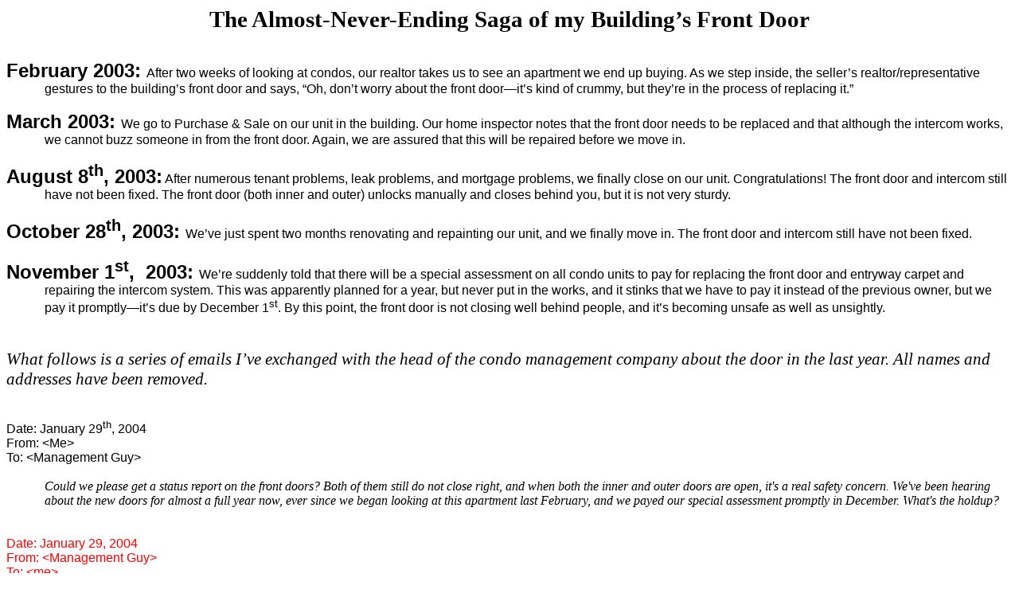

--- FILE ---
content_type: text/html
request_url: http://robertandchristina.com/frontdoor.html
body_size: 22967
content:
<html xmlns:v="urn:schemas-microsoft-com:vml"
xmlns:o="urn:schemas-microsoft-com:office:office"
xmlns:w="urn:schemas-microsoft-com:office:word"
xmlns="http://www.w3.org/TR/REC-html40">

<head>
<meta name=Title
content="The Almost-Never-Ending Saga of my Building’s Front Door">
<meta name=Keywords content="">
<meta http-equiv=Content-Type content="text/html; charset=macintosh">
<meta name=ProgId content=Word.Document>
<meta name=Generator content="Microsoft Word 10">
<meta name=Originator content="Microsoft Word 10">
<link rel=File-List href="doorsaga_files/filelist.xml">
<title>The Almost-Never-Ending Saga of my Building’s Front Door</title>
<!--[if gte mso 9]><xml>
 <o:DocumentProperties>
  <o:Author>Christina Michaud</o:Author>
  <o:Template>Normal</o:Template>
  <o:LastAuthor>Christina Michaud</o:LastAuthor>
  <o:Revision>6</o:Revision>
  <o:Created>2005-03-29T02:50:00Z</o:Created>
  <o:LastSaved>2005-03-29T02:55:00Z</o:LastSaved>
  <o:Pages>18</o:Pages>
  <o:Words>3696</o:Words>
  <o:Characters>21071</o:Characters>
  <o:Lines>175</o:Lines>
  <o:Paragraphs>42</o:Paragraphs>
  <o:CharactersWithSpaces>25876</o:CharactersWithSpaces>
  <o:Version>10.1316</o:Version>
 </o:DocumentProperties>
</xml><![endif]--><!--[if gte mso 9]><xml>
 <w:WordDocument>
  <w:DisplayHorizontalDrawingGridEvery>0</w:DisplayHorizontalDrawingGridEvery>
  <w:DisplayVerticalDrawingGridEvery>0</w:DisplayVerticalDrawingGridEvery>
  <w:UseMarginsForDrawingGridOrigin/>
 </w:WordDocument>
</xml><![endif]-->
<style>
<!--
 /* Font Definitions */
@font-face
	{font-family:Arial;
	panose-1:0 2 11 6 4 2 2 2 2 2;
	mso-font-charset:0;
	mso-generic-font-family:auto;
	mso-font-pitch:variable;
	mso-font-signature:50331648 0 0 0 1 0;}
 /* Style Definitions */
p.MsoNormal, li.MsoNormal, div.MsoNormal
	{mso-style-parent:"";
	margin:0in;
	margin-bottom:.0001pt;
	mso-pagination:widow-orphan;
	font-size:12.0pt;
	font-family:Times;}
h1
	{mso-style-next:Normal;
	margin-top:0in;
	margin-right:0in;
	margin-bottom:0in;
	margin-left:28.0pt;
	margin-bottom:.0001pt;
	mso-pagination:none;
	page-break-after:avoid;
	mso-outline-level:1;
	tab-stops:28.0pt 56.0pt 84.0pt 112.0pt 140.0pt 168.0pt 196.0pt 224.0pt 3.5in 280.0pt 308.0pt 336.0pt;
	mso-layout-grid-align:none;
	text-autospace:none;
	font-size:12.0pt;
	font-family:Arial;
	color:black;
	mso-font-kerning:0pt;
	font-weight:normal;
	font-style:italic;}
p.MsoBodyText, li.MsoBodyText, div.MsoBodyText
	{margin:0in;
	margin-bottom:.0001pt;
	mso-pagination:widow-orphan;
	font-size:12.0pt;
	font-family:Arial;
	color:black;
	font-style:italic;}
p.MsoBodyTextIndent, li.MsoBodyTextIndent, div.MsoBodyTextIndent
	{margin-top:0in;
	margin-right:0in;
	margin-bottom:0in;
	margin-left:.5in;
	margin-bottom:.0001pt;
	mso-pagination:widow-orphan;
	font-size:12.0pt;
	font-family:Arial;
	color:black;}
p.MsoBodyText2, li.MsoBodyText2, div.MsoBodyText2
	{margin:0in;
	margin-bottom:.0001pt;
	text-align:center;
	mso-pagination:widow-orphan;
	font-size:22.0pt;
	font-family:Arial;
	color:black;
	font-weight:bold;}
p.MsoBodyTextIndent2, li.MsoBodyTextIndent2, div.MsoBodyTextIndent2
	{margin-top:0in;
	margin-right:0in;
	margin-bottom:0in;
	margin-left:28.0pt;
	margin-bottom:.0001pt;
	mso-pagination:none;
	tab-stops:28.0pt 56.0pt 84.0pt 112.0pt 140.0pt 168.0pt 196.0pt 224.0pt 3.5in 280.0pt 308.0pt 336.0pt;
	mso-layout-grid-align:none;
	text-autospace:none;
	font-size:12.0pt;
	font-family:Arial;
	color:black;
	font-style:italic;}
p.MsoBodyTextIndent3, li.MsoBodyTextIndent3, div.MsoBodyTextIndent3
	{margin-top:0in;
	margin-right:0in;
	margin-bottom:0in;
	margin-left:10.0pt;
	margin-bottom:.0001pt;
	mso-pagination:none;
	tab-stops:28.0pt 56.0pt 84.0pt 112.0pt 140.0pt 168.0pt 196.0pt 224.0pt 3.5in 280.0pt 308.0pt 336.0pt;
	mso-layout-grid-align:none;
	text-autospace:none;
	font-size:12.0pt;
	font-family:Arial;
	color:black;
	font-style:italic;}
@page Section1
	{size:8.5in 11.0in;
	margin:1.0in 1.25in 1.0in 1.25in;
	mso-header-margin:.5in;
	mso-footer-margin:.5in;
	mso-paper-source:0;}
div.Section1
	{page:Section1;}
-->
</style>
<!--[if gte mso 9]><xml>
 <o:shapedefaults v:ext="edit" spidmax="1027"/>
</xml><![endif]--><!--[if gte mso 9]><xml>
 <o:shapelayout v:ext="edit">
  <o:idmap v:ext="edit" data="1"/>
 </o:shapelayout></xml><![endif]-->
</head>

<body bgcolor=white lang=EN-US style='tab-interval:.5in'>
<div class=Section1> 
  <p class=MsoBodyText2><font face="Times New Roman, Times, serif">The Almost-Never-Ending 
    Saga of my Building’s Front Door</font></p>
  <p class=MsoNormal><font face="Times New Roman, Times, serif"><span style='font-size:22.0pt;font-family:Arial;color:black'><b>
    <![if !supportEmptyParas]>
    &nbsp;
    <![endif]>
    <o:p></o:p></b></span></font></p>
  <p class=MsoNormal style='margin-left:.5in;text-indent:-.5in'><font face="Times New Roman, Times, serif"><span
style='font-size:18.0pt;font-family:Arial;color:black'><b>February 2003: </b></span><span
style='font-family:Arial;color:black'>After two weeks of looking at condos, our 
    realtor takes us to see an apartment we end up buying. As we step inside, 
    the seller’s realtor/representative gestures to the building’s front door 
    and says, “Oh, don’t worry about the front door—it’s kind of crummy, but they’re 
    in the process of replacing it.”<o:p></o:p></span></font></p>
  <p class=MsoNormal style='margin-left:.5in;text-indent:-.5in'><font face="Times New Roman, Times, serif"><span
style='font-family:Arial;color:black'>
    <![if !supportEmptyParas]>
    &nbsp;
    <![endif]>
    <o:p></o:p></span></font></p>
  <p class=MsoNormal style='margin-left:.5in;text-indent:-.5in'><font face="Times New Roman, Times, serif"><span
style='font-size:18.0pt;font-family:Arial;color:black'><b>March 2003: </b></span><span
style='font-family:Arial;color:black'>We go to Purchase &amp; Sale on our unit 
    in the building. Our home inspector notes that the front door needs to be 
    replaced and that although the intercom works, we cannot buzz someone in from 
    the front door. Again, we are assured that this will be repaired before we 
    move in.<o:p></o:p></span></font></p>
  <p class=MsoNormal style='margin-left:.5in;text-indent:-.5in'><font face="Times New Roman, Times, serif"><span
style='font-family:Arial;color:black'>
    <![if !supportEmptyParas]>
    &nbsp;
    <![endif]>
    <o:p></o:p></span></font></p>
  <p class=MsoNormal style='margin-left:.5in;text-indent:-.5in'><font face="Times New Roman, Times, serif"><span
style='font-size:18.0pt;font-family:Arial;color:black'><b>August 8<sup>th</sup>, 
    2003:</b></span><span style='font-family:Arial;color:black'> After numerous 
    tenant problems, leak problems, and mortgage problems, we finally close on 
    our unit. Congratulations! The front door and intercom still have not been 
    fixed. The front door (both inner and outer) unlocks manually and closes behind 
    you, but it is not very sturdy.<o:p></o:p></span></font></p>
  <p class=MsoNormal style='margin-left:.5in;text-indent:-.5in'><font face="Times New Roman, Times, serif"><span
style='font-family:Arial;color:black'>
    <![if !supportEmptyParas]>
    &nbsp;
    <![endif]>
    <o:p></o:p></span></font></p>
  <p class=MsoNormal style='margin-left:.5in;text-indent:-.5in'><font face="Times New Roman, Times, serif"><span
style='font-size:18.0pt;font-family:Arial;color:black'><b>October 28<sup>th</sup>, 
    2003:</b> </span><span
style='font-family:Arial;color:black'>We’ve just spent two months renovating and 
    repainting our unit, and we finally move in. The front door and intercom still 
    have not been fixed. <o:p></o:p></span></font></p>
  <p class=MsoNormal style='margin-left:.5in;text-indent:-.5in'><font face="Times New Roman, Times, serif"><span
style='font-family:Arial;color:black'>
    <![if !supportEmptyParas]>
    &nbsp;
    <![endif]>
    <o:p></o:p></span></font></p>
  <p class=MsoNormal style='margin-left:.5in;text-indent:-.5in'><font face="Times New Roman, Times, serif"><span
style='font-size:18.0pt;font-family:Arial;color:black'><b>November 1<sup>st</sup>,<span
style="mso-spacerun: yes">&nbsp; </span>2003: </b></span><span
style='font-family:Arial;color:black'>We’re suddenly told that there will be a 
    special assessment on all condo units to pay for replacing the front door 
    and entryway carpet and repairing the intercom system. This was apparently 
    planned for a year, but never put in the works, and it stinks that we have 
    to pay it instead of the previous owner, but we pay it promptly—it’s due by 
    December 1<sup>st</sup>. By this point, the front door is not closing well 
    behind people, and it’s becoming unsafe as well as unsightly.<o:p></o:p></span></font></p>
  <p class=MsoNormal style='margin-left:.5in;text-indent:-.5in'><font face="Times New Roman, Times, serif"><span
style='font-family:Arial;color:black'>
    <![if !supportEmptyParas]>
    &nbsp;
    <![endif]>
    <o:p></o:p></span></font></p>
  <p class=MsoBodyText><font face="Times New Roman, Times, serif"><span style='font-size:16.0pt'>
    <![if !supportEmptyParas]>
    &nbsp;
    <![endif]>
    <o:p></o:p></span></font></p>
  <p class=MsoBodyText><font face="Times New Roman, Times, serif"><span style='font-size:16.0pt'>What 
    follows is a series of emails I’ve exchanged with the head of the condo management 
    company about the door in the last year. All names and addresses have been 
    removed.</span></font></p>
  <p class=MsoNormal style='margin-left:.5in;text-indent:-.5in'><font face="Times New Roman, Times, serif"><span
style='font-family:Arial;color:black'>
    <![if !supportEmptyParas]>
    &nbsp;
    <![endif]>
    <o:p></o:p></span></font></p>
  <p class=MsoNormal style='margin-left:.5in;text-indent:-.5in'><font face="Times New Roman, Times, serif"><span
style='font-family:Arial;color:black'>
    <![if !supportEmptyParas]>
    &nbsp;
    <![endif]>
    <o:p></o:p></span></font></p>
  <p class=MsoNormal style='margin-left:.5in;text-indent:-.5in'><font face="Times New Roman, Times, serif"><span
style='font-family:Arial;color:black'>Date: January 29<sup>th</sup>, 2004<o:p></o:p></span></font></p>
  <p class=MsoNormal style='margin-left:.5in;text-indent:-.5in'><font face="Times New Roman, Times, serif"><span
style='font-family:Arial;color:black'>From: &lt;Me&gt;<o:p></o:p></span></font></p>
  <p class=MsoNormal style='margin-left:.5in;text-indent:-.5in'><font face="Times New Roman, Times, serif"><span
style='font-family:Arial;color:black'>To: &lt;Management Guy&gt;<o:p></o:p></span></font></p>
  <p class=MsoBodyTextIndent><font face="Times New Roman, Times, serif"><i>
    <![if !supportEmptyParas]>
    &nbsp;
    <![endif]>
    <o:p></o:p></i></font></p>
  <p class=MsoBodyTextIndent><font face="Times New Roman, Times, serif"><i>Could 
    we please get a status report on the front doors? Both of them still do not 
    close right, and when both the inner and outer doors are open, it's a real 
    safety concern. We've been hearing about the new doors for almost a full year 
    now, ever since we began looking at this apartment last February, and we payed 
    our special assessment promptly in December. What's the holdup?<o:p></o:p></i></font></p>
  <p class=MsoNormal style='mso-pagination:none;tab-stops:right 77.0pt left 82.0pt;
mso-layout-grid-align:none;text-autospace:none'><font face="Times New Roman, Times, serif"><span style='font-family:Arial;
color:black'>
    <![if !supportEmptyParas]>
    &nbsp;
    <![endif]>
    <o:p></o:p></span></font></p>
  <p class=MsoNormal style='mso-pagination:none;tab-stops:right 77.0pt left 82.0pt;
mso-layout-grid-align:none;text-autospace:none'><font face="Times New Roman, Times, serif"><span style='font-family:Arial;
color:black'>
    <![if !supportEmptyParas]>
    &nbsp;
    <![endif]>
    <o:p></o:p></span></font></p>
  <p class=MsoNormal style='margin-left:82.0pt;text-indent:-82.0pt;mso-pagination:
none;tab-stops:right 77.0pt left 82.0pt;mso-layout-grid-align:none;text-autospace:
none'><font face="Times New Roman, Times, serif"><span style='font-family:Arial;color:red'>Date: 
    January 29, 2004<o:p></o:p></span></font></p>
  <p class=MsoNormal style='margin-left:82.0pt;text-indent:-82.0pt;mso-pagination:
none;tab-stops:right 77.0pt left 82.0pt;mso-layout-grid-align:none;text-autospace:
none'><font face="Times New Roman, Times, serif"><span style='font-family:Arial;color:red'>From: 
    &lt;Management Guy&gt;<o:p></o:p></span></font></p>
  <p class=MsoNormal style='margin-left:78.0pt;text-indent:-78.0pt;mso-pagination:
none;tab-stops:78.0pt;mso-layout-grid-align:none;text-autospace:none'><font face="Times New Roman, Times, serif"><span
style='font-family:Arial;color:red'>To: &lt;me&gt;<o:p></o:p></span></font></p>
  <p class=MsoNormal style='margin-left:78.0pt;text-indent:-78.0pt;mso-pagination:
none;tab-stops:78.0pt;mso-layout-grid-align:none;text-autospace:none'><font face="Times New Roman, Times, serif"><span
style='font-family:Arial;color:red'>
    <![if !supportEmptyParas]>
    &nbsp;
    <![endif]>
    <o:p></o:p></span></font></p>
  <p class=MsoNormal style='margin-left:28.0pt;mso-pagination:none;tab-stops:
28.0pt 56.0pt 84.0pt 112.0pt 140.0pt 168.0pt 196.0pt 224.0pt 3.5in 280.0pt 308.0pt 336.0pt;
mso-layout-grid-align:none;text-autospace:none'><font face="Times New Roman, Times, serif"><span style='font-family:Arial;
color:red'><i>The status of the front doors has changed. Originally, we had obtained 
    a bid from a commercial door and glass company to redo the entire front doors 
    and side panels. The design of work would resemble something of a store front 
    look. This would be the safest and most durable option, but the trustees have 
    recently decided that they do not want this look, but instead of something 
    more of what is there right now. <o:p></o:p></i></span></font></p>
  <p class=MsoNormal style='margin-left:28.0pt;mso-pagination:none;tab-stops:
28.0pt 56.0pt 84.0pt 112.0pt 140.0pt 168.0pt 196.0pt 224.0pt 3.5in 280.0pt 308.0pt 336.0pt;
mso-layout-grid-align:none;text-autospace:none'><font face="Times New Roman, Times, serif"><span style='font-family:Arial;
color:red'><i>
    <![if !supportEmptyParas]>
    &nbsp;
    <![endif]>
    <o:p></o:p></i></span></font></p>
  <p class=MsoNormal style='margin-left:28.0pt;mso-pagination:none;tab-stops:
28.0pt 56.0pt 84.0pt 112.0pt 140.0pt 168.0pt 196.0pt 224.0pt 3.5in 280.0pt 308.0pt 336.0pt;
mso-layout-grid-align:none;text-autospace:none'><font face="Times New Roman, Times, serif"><span style='font-family:Arial;
color:red'><i>SO, we are now going to order two new doors and to shore up side 
    panels. I do not have a time frame of when this will be done, but hopefully 
    very soon.<o:p></o:p></i></span></font></p>
  <p class=MsoNormal style='margin-left:28.0pt;mso-pagination:none;tab-stops:
28.0pt 56.0pt 84.0pt 112.0pt 140.0pt 168.0pt 196.0pt 224.0pt 3.5in 280.0pt 308.0pt 336.0pt;
mso-layout-grid-align:none;text-autospace:none'><font face="Times New Roman, Times, serif"><span style='font-family:Arial;
color:red'><i>
    <![if !supportEmptyParas]>
    &nbsp;
    <![endif]>
    <o:p></o:p></i></span></font></p>
  <p class=MsoNormal style='margin-left:28.0pt;mso-pagination:none;tab-stops:
28.0pt 56.0pt 84.0pt 112.0pt 140.0pt 168.0pt 196.0pt 224.0pt 3.5in 280.0pt 308.0pt 336.0pt;
mso-layout-grid-align:none;text-autospace:none'><font face="Times New Roman, Times, serif"><span style='font-family:Arial;
color:red'><i>Once this is done, the intercom system will be installed as well. 
    <o:p></o:p></i></span></font></p>
  <p class=MsoNormal style='margin-left:28.0pt;mso-pagination:none;tab-stops:
28.0pt 56.0pt 84.0pt 112.0pt 140.0pt 168.0pt 196.0pt 224.0pt 3.5in 280.0pt 308.0pt 336.0pt;
mso-layout-grid-align:none;text-autospace:none'><font face="Times New Roman, Times, serif"><span style='font-family:Arial;
color:red'><i>
    <![if !supportEmptyParas]>
    &nbsp;
    <![endif]>
    <o:p></o:p></i></span></font></p>
  <p class=MsoNormal style='margin-left:28.0pt;mso-pagination:none;tab-stops:
28.0pt 56.0pt 84.0pt 112.0pt 140.0pt 168.0pt 196.0pt 224.0pt 3.5in 280.0pt 308.0pt 336.0pt;
mso-layout-grid-align:none;text-autospace:none'><font face="Times New Roman, Times, serif"><span style='font-family:Arial;
color:red'><i>The new carpet should be in next week. Obviously, safety is a priority. 
    If the doors are not closing properly, let us know and we can repair them 
    temporarily. <o:p></o:p></i></span></font></p>
  <p class=MsoNormal style='margin-left:28.0pt;mso-pagination:none;tab-stops:
28.0pt 56.0pt 84.0pt 112.0pt 140.0pt 168.0pt 196.0pt 224.0pt 3.5in 280.0pt 308.0pt 336.0pt;
mso-layout-grid-align:none;text-autospace:none'><font face="Times New Roman, Times, serif"><span style='font-family:Arial;
color:red'><i>
    <![if !supportEmptyParas]>
    &nbsp;
    <![endif]>
    <o:p></o:p></i></span></font></p>
  <p class=MsoNormal style='margin-left:28.0pt;mso-pagination:none;tab-stops:
28.0pt 56.0pt 84.0pt 112.0pt 140.0pt 168.0pt 196.0pt 224.0pt 3.5in 280.0pt 308.0pt 336.0pt;
mso-layout-grid-align:none;text-autospace:none'><font face="Times New Roman, Times, serif"><span style='font-family:Arial;
color:red'><i>And thank you for sending in your assessment on time. <o:p></o:p></i></span></font></p>
  <p class=MsoNormal style='mso-pagination:none;tab-stops:28.0pt 56.0pt 84.0pt 112.0pt 140.0pt 168.0pt 196.0pt 224.0pt 3.5in 280.0pt 308.0pt 336.0pt;
mso-layout-grid-align:none;text-autospace:none'><font face="Times New Roman, Times, serif"><span style='font-family:Arial;
color:red'>
    <![if !supportEmptyParas]>
    &nbsp;
    <![endif]>
    <o:p></o:p></span></font></p>
  <p class=MsoNormal style='mso-pagination:none;tab-stops:28.0pt 56.0pt 84.0pt 112.0pt 140.0pt 168.0pt 196.0pt 224.0pt 3.5in 280.0pt 308.0pt 336.0pt;
mso-layout-grid-align:none;text-autospace:none'><font face="Times New Roman, Times, serif"><span style='font-family:Arial;
color:black'>
    <![if !supportEmptyParas]>
    &nbsp;
    <![endif]>
    <o:p></o:p></span></font></p>
  <p class=MsoNormal style='mso-pagination:none;tab-stops:28.0pt 56.0pt 84.0pt 112.0pt 140.0pt 168.0pt 196.0pt 224.0pt 3.5in 280.0pt 308.0pt 336.0pt;
mso-layout-grid-align:none;text-autospace:none'><font face="Times New Roman, Times, serif"><span style='font-family:Arial;
color:black'>Date: Wednesday, February 18, 2004<o:p></o:p></span></font></p>
  <p class=MsoNormal style='mso-pagination:none;tab-stops:28.0pt 56.0pt 84.0pt 112.0pt 140.0pt 168.0pt 196.0pt 224.0pt 3.5in 280.0pt 308.0pt 336.0pt;
mso-layout-grid-align:none;text-autospace:none'><font face="Times New Roman, Times, serif"><span style='font-family:Arial;
color:black'>From: &lt;me&gt;<o:p></o:p></span></font></p>
  <p class=MsoNormal style='mso-pagination:none;tab-stops:28.0pt 56.0pt 84.0pt 112.0pt 140.0pt 168.0pt 196.0pt 224.0pt 3.5in 280.0pt 308.0pt 336.0pt;
mso-layout-grid-align:none;text-autospace:none'><font face="Times New Roman, Times, serif"><span style='font-family:Arial;
color:black'>To: &lt;Management Guy&gt;<o:p></o:p></span></font></p>
  <p class=MsoNormal style='mso-pagination:none;tab-stops:28.0pt 56.0pt 84.0pt 112.0pt 140.0pt 168.0pt 196.0pt 224.0pt 3.5in 280.0pt 308.0pt 336.0pt;
mso-layout-grid-align:none;text-autospace:none'><font face="Times New Roman, Times, serif"><span style='font-family:Arial;
color:black'>
    <![if !supportEmptyParas]>
    &nbsp;
    <![endif]>
    <o:p></o:p></span></font></p>
  <p class=MsoNormal style='margin-left:28.0pt;mso-pagination:none;tab-stops:
28.0pt 56.0pt 84.0pt 112.0pt 140.0pt 168.0pt 196.0pt 224.0pt 3.5in 280.0pt 308.0pt 336.0pt;
mso-layout-grid-align:none;text-autospace:none'><font face="Times New Roman, Times, serif"><span style='font-family:Arial;
color:black'><i>Hi--just curious about the status of the door/carpet work. I'm 
    sorry to<span style="mso-spacerun: yes">&nbsp; </span>bother you again, and 
    I do appreciate your responses. Thanks!<o:p></o:p></i></span></font></p>
  <p class=MsoNormal style='mso-pagination:none;tab-stops:28.0pt 56.0pt 84.0pt 112.0pt 140.0pt 168.0pt 196.0pt 224.0pt 3.5in 280.0pt 308.0pt 336.0pt;
mso-layout-grid-align:none;text-autospace:none'><font face="Times New Roman, Times, serif"><span style='font-family:Arial;
color:black'><i>
    <![if !supportEmptyParas]>
    &nbsp;
    <![endif]>
    <o:p></o:p></i></span></font></p>
  <p class=MsoNormal style='mso-pagination:none;tab-stops:28.0pt 56.0pt 84.0pt 112.0pt 140.0pt 168.0pt 196.0pt 224.0pt 3.5in 280.0pt 308.0pt 336.0pt;
mso-layout-grid-align:none;text-autospace:none'><font face="Times New Roman, Times, serif"><span style='font-family:Arial;
color:black'>
    <![if !supportEmptyParas]>
    &nbsp;
    <![endif]>
    <o:p></o:p></span></font></p>
  <p class=MsoNormal style='margin-left:82.0pt;text-indent:-82.0pt;mso-pagination:
none;tab-stops:right 77.0pt left 82.0pt;mso-layout-grid-align:none;text-autospace:
none'><font face="Times New Roman, Times, serif"><span style='font-family:Arial;color:red'>Date: 
    February 19, 2004<o:p></o:p></span></font></p>
  <p class=MsoNormal style='margin-left:78.0pt;text-indent:-78.0pt;mso-pagination:
none;tab-stops:78.0pt;mso-layout-grid-align:none;text-autospace:none'><font face="Times New Roman, Times, serif"><span
style='font-family:Arial;color:red'>From: &lt;Management Guy&gt;<o:p></o:p></span></font></p>
  <p class=MsoNormal style='margin-left:78.0pt;text-indent:-78.0pt;mso-pagination:
none;tab-stops:78.0pt;mso-layout-grid-align:none;text-autospace:none'><font face="Times New Roman, Times, serif"><span
style='font-family:Arial;color:red'>To:<span style="mso-spacerun:
yes">&nbsp;&nbsp; </span>&lt;me&gt;<o:p></o:p></span></font></p>
  <p class=MsoNormal style='margin-left:78.0pt;text-indent:-78.0pt;mso-pagination:
none;tab-stops:78.0pt;mso-layout-grid-align:none;text-autospace:none'><font face="Times New Roman, Times, serif"><span
style='font-family:Arial;color:red'>
    <![if !supportEmptyParas]>
    &nbsp;
    <![endif]>
    <o:p></o:p></span></font></p>
  <p class=MsoBodyTextIndent2><font face="Times New Roman, Times, serif"><span style='color:red'>Thank 
    you for your patience, I understand if you are frustrated with the progress. 
    We are meeting at the building next week with a trustee, to finalize plans 
    for the new door way entrance. At that point, we will also select the color 
    of the carpet to be installed. <o:p></o:p></span></font></p>
  <p class=MsoNormal style='mso-pagination:none;tab-stops:28.0pt 56.0pt 84.0pt 112.0pt 140.0pt 168.0pt 196.0pt 224.0pt 3.5in 280.0pt 308.0pt 336.0pt;
mso-layout-grid-align:none;text-autospace:none'><font face="Times New Roman, Times, serif"><span style='font-family:Arial;
color:red'>
    <![if !supportEmptyParas]>
    &nbsp;
    <![endif]>
    <o:p></o:p></span></font></p>
  <p class=MsoNormal style='mso-pagination:none;tab-stops:28.0pt 56.0pt 84.0pt 112.0pt 140.0pt 168.0pt 196.0pt 224.0pt 3.5in 280.0pt 308.0pt 336.0pt;
mso-layout-grid-align:none;text-autospace:none'><font face="Times New Roman, Times, serif"><span style='font-family:Arial;
color:black'>
    <![if !supportEmptyParas]>
    &nbsp;
    <![endif]>
    <o:p></o:p></span></font></p>
  <p class=MsoNormal style='mso-pagination:none;tab-stops:28.0pt 56.0pt 84.0pt 112.0pt 140.0pt 168.0pt 196.0pt 224.0pt 3.5in 280.0pt 308.0pt 336.0pt;
mso-layout-grid-align:none;text-autospace:none'><font face="Times New Roman, Times, serif"><span style='font-family:Arial;
color:black'>Date: Sunday, March 21, 2004<o:p></o:p></span></font></p>
  <p class=MsoNormal style='mso-pagination:none;tab-stops:28.0pt 56.0pt 84.0pt 112.0pt 140.0pt 168.0pt 196.0pt 224.0pt 3.5in 280.0pt 308.0pt 336.0pt;
mso-layout-grid-align:none;text-autospace:none'><font face="Times New Roman, Times, serif"><span style='font-family:Arial;
color:black'>From: &lt;me&gt;<o:p></o:p></span></font></p>
  <p class=MsoNormal style='mso-pagination:none;tab-stops:28.0pt 56.0pt 84.0pt 112.0pt 140.0pt 168.0pt 196.0pt 224.0pt 3.5in 280.0pt 308.0pt 336.0pt;
mso-layout-grid-align:none;text-autospace:none'><font face="Times New Roman, Times, serif"><span style='font-family:Arial;
color:black'>To: &lt;Management Guy&gt;<o:p></o:p></span></font></p>
  <p class=MsoNormal style='mso-pagination:none;tab-stops:28.0pt 56.0pt 84.0pt 112.0pt 140.0pt 168.0pt 196.0pt 224.0pt 3.5in 280.0pt 308.0pt 336.0pt;
mso-layout-grid-align:none;text-autospace:none'><font face="Times New Roman, Times, serif"><span style='font-family:Arial;
color:black'>
    <![if !supportEmptyParas]>
    &nbsp;
    <![endif]>
    <o:p></o:p></span></font></p>
  <p class=MsoBodyTextIndent2><font face="Times New Roman, Times, serif">Hi--it's 
    been a month since I last heard an update on the door<span style="mso-spacerun: yes">&nbsp; 
    </span>and carpet, and I just wanted to a) check in again on their progress,<span style="mso-spacerun:
yes">&nbsp; </span>and b) let you know that the current, outer front door is once 
    again<span style="mso-spacerun: yes">&nbsp; </span>not closing securely behind 
    people. As the weather gets warmer and<span style="mso-spacerun:
yes">&nbsp; </span>people start having more parties, I think it's more important 
    than ever<span style="mso-spacerun: yes">&nbsp; </span>to have a working, 
    secure door. Thanks!</font></p>
  <p class=MsoNormal style='mso-pagination:none;tab-stops:28.0pt 56.0pt 84.0pt 112.0pt 140.0pt 168.0pt 196.0pt 224.0pt 3.5in 280.0pt 308.0pt 336.0pt;
mso-layout-grid-align:none;text-autospace:none'><font face="Times New Roman, Times, serif"><span style='font-family:Arial;
color:black'>
    <![if !supportEmptyParas]>
    &nbsp;
    <![endif]>
    <o:p></o:p></span></font></p>
  <p class=MsoNormal style='mso-pagination:none;tab-stops:28.0pt 56.0pt 84.0pt 112.0pt 140.0pt 168.0pt 196.0pt 224.0pt 3.5in 280.0pt 308.0pt 336.0pt;
mso-layout-grid-align:none;text-autospace:none'><font face="Times New Roman, Times, serif"><span style='font-family:Arial;
color:black'>
    <![if !supportEmptyParas]>
    &nbsp;
    <![endif]>
    <o:p></o:p></span></font></p>
  <p class=MsoNormal style='margin-left:82.0pt;text-indent:-82.0pt;mso-pagination:
none;tab-stops:right 77.0pt left 82.0pt;mso-layout-grid-align:none;text-autospace:
none'><font face="Times New Roman, Times, serif"><span style='font-family:Arial;color:red'>Date: 
    March 23, 2004 2:47:06 PM EST<o:p></o:p></span></font></p>
  <p class=MsoNormal style='margin-left:78.0pt;text-indent:-78.0pt;mso-pagination:
none;tab-stops:78.0pt;mso-layout-grid-align:none;text-autospace:none'><font face="Times New Roman, Times, serif"><span
style='font-family:Arial;color:red'>From: &lt;Management Guy&gt;<o:p></o:p></span></font></p>
  <p class=MsoNormal style='margin-left:78.0pt;text-indent:-78.0pt;mso-pagination:
none;tab-stops:78.0pt;mso-layout-grid-align:none;text-autospace:none'><font face="Times New Roman, Times, serif"><span
style='font-family:Arial;color:red'>To: &lt;me&gt;<o:p></o:p></span></font></p>
  <p class=MsoNormal style='margin-left:78.0pt;text-indent:-78.0pt;mso-pagination:
none;tab-stops:78.0pt;mso-layout-grid-align:none;text-autospace:none'><font face="Times New Roman, Times, serif"><span
style='font-family:Arial;color:red'>
    <![if !supportEmptyParas]>
    &nbsp;
    <![endif]>
    <o:p></o:p></span></font></p>
  <p class=MsoBodyTextIndent2><font face="Times New Roman, Times, serif"><span style='color:red'>I 
    know, this is taking forever. The door should be installed within one month. 
    The plan is to remove the second entry door and its side panels. We will only 
    have the front door. Then tile the old vestibule.<span style="mso-spacerun: yes">&nbsp; 
    </span>We are ordering a new front door and we will rebuild the first side 
    panels. Then, the carpeting will be installed. <o:p></o:p></span></font></p>
  <p class=MsoNormal style='margin-left:28.0pt;mso-pagination:none;tab-stops:
28.0pt 56.0pt 84.0pt 112.0pt 140.0pt 168.0pt 196.0pt 224.0pt 3.5in 280.0pt 308.0pt 336.0pt;
mso-layout-grid-align:none;text-autospace:none'><font face="Times New Roman, Times, serif"><span style='font-family:Arial;
color:red'><i>
    <![if !supportEmptyParas]>
    &nbsp;
    <![endif]>
    <o:p></o:p></i></span></font></p>
  <p class=MsoNormal style='margin-left:28.0pt;mso-pagination:none;tab-stops:
28.0pt 56.0pt 84.0pt 112.0pt 140.0pt 168.0pt 196.0pt 224.0pt 3.5in 280.0pt 308.0pt 336.0pt;
mso-layout-grid-align:none;text-autospace:none'><font face="Times New Roman, Times, serif"><span style='font-family:Arial;
color:red'><i>Hope this helps, and again, thanks for your patience. Let me know 
    if you have any questions or concerns. <o:p></o:p></i></span></font></p>
  <p class=MsoNormal style='mso-pagination:none;tab-stops:28.0pt 56.0pt 84.0pt 112.0pt 140.0pt 168.0pt 196.0pt 224.0pt 3.5in 280.0pt 308.0pt 336.0pt;
mso-layout-grid-align:none;text-autospace:none'><font face="Times New Roman, Times, serif"><span style='font-family:Arial;
color:red'>
    <![if !supportEmptyParas]>
    &nbsp;
    <![endif]>
    <o:p></o:p></span></font></p>
  <p class=MsoNormal style='mso-pagination:none;tab-stops:28.0pt 56.0pt 84.0pt 112.0pt 140.0pt 168.0pt 196.0pt 224.0pt 3.5in 280.0pt 308.0pt 336.0pt;
mso-layout-grid-align:none;text-autospace:none'><font face="Times New Roman, Times, serif"><span style='font-family:Arial;
color:black'>
    <![if !supportEmptyParas]>
    &nbsp;
    <![endif]>
    <o:p></o:p></span></font></p>
  <p class=MsoNormal style='mso-pagination:none;tab-stops:28.0pt 56.0pt 84.0pt 112.0pt 140.0pt 168.0pt 196.0pt 224.0pt 3.5in 280.0pt 308.0pt 336.0pt;
mso-layout-grid-align:none;text-autospace:none'><font face="Times New Roman, Times, serif"><span style='font-family:Arial;
color:black'>Date: Thursday, May 27, 2004<o:p></o:p></span></font></p>
  <p class=MsoNormal style='mso-pagination:none;tab-stops:28.0pt 56.0pt 84.0pt 112.0pt 140.0pt 168.0pt 196.0pt 224.0pt 3.5in 280.0pt 308.0pt 336.0pt;
mso-layout-grid-align:none;text-autospace:none'><font face="Times New Roman, Times, serif"><span style='font-family:Arial;
color:black'>From: &lt;me&gt; <o:p></o:p></span></font></p>
  <p class=MsoNormal style='mso-pagination:none;tab-stops:28.0pt 56.0pt 84.0pt 112.0pt 140.0pt 168.0pt 196.0pt 224.0pt 3.5in 280.0pt 308.0pt 336.0pt;
mso-layout-grid-align:none;text-autospace:none'><font face="Times New Roman, Times, serif"><span style='font-family:Arial;
color:black'>To: &lt;Management Guy&gt;<o:p></o:p></span></font></p>
  <p class=MsoNormal style='mso-pagination:none;tab-stops:28.0pt 56.0pt 84.0pt 112.0pt 140.0pt 168.0pt 196.0pt 224.0pt 3.5in 280.0pt 308.0pt 336.0pt;
mso-layout-grid-align:none;text-autospace:none'><font face="Times New Roman, Times, serif"><span style='font-family:Arial;
color:black'>
    <![if !supportEmptyParas]>
    &nbsp;
    <![endif]>
    <o:p></o:p></span></font></p>
  <p class=MsoBodyTextIndent2><font face="Times New Roman, Times, serif">Just 
    looking for an update on the front door, entryway, and stair/hall carpet. 
    What is the timeframe for completion of the job? We are quite<span style="mso-spacerun: yes">&nbsp; 
    </span>unhappy, at this point, that we paid our special assessment promptly<span style="mso-spacerun:
yes">&nbsp; </span>but yet have not seen any progress on the job in five months.</font></p>
  <p class=MsoNormal style='mso-pagination:none;tab-stops:28.0pt 56.0pt 84.0pt 112.0pt 140.0pt 168.0pt 196.0pt 224.0pt 3.5in 280.0pt 308.0pt 336.0pt;
mso-layout-grid-align:none;text-autospace:none'><font face="Times New Roman, Times, serif"><span style='font-family:Arial;
color:black'>
    <![if !supportEmptyParas]>
    &nbsp;
    <![endif]>
    <o:p></o:p></span></font></p>
  <p class=MsoNormal style='margin-left:10.0pt;mso-pagination:none;tab-stops:
28.0pt 56.0pt 84.0pt 112.0pt 140.0pt 168.0pt 196.0pt 224.0pt 3.5in 280.0pt 308.0pt 336.0pt;
mso-layout-grid-align:none;text-autospace:none'><font face="Times New Roman, Times, serif"><span style='font-family:Arial;
color:black'>
    <![if !supportEmptyParas]>
    &nbsp;
    <![endif]>
    <o:p></o:p></span></font></p>
  <p class=MsoNormal style='margin-left:82.0pt;text-indent:-82.0pt;mso-pagination:
none;tab-stops:right 77.0pt left 82.0pt;mso-layout-grid-align:none;text-autospace:
none'><font face="Times New Roman, Times, serif"><span style='font-family:Arial;color:red'>Date: 
    May 27, 2004<o:p></o:p></span></font></p>
  <p class=MsoNormal style='mso-pagination:none;tab-stops:78.0pt;mso-layout-grid-align:
none;text-autospace:none'><font face="Times New Roman, Times, serif"><span style='font-family:Arial;color:red'>From: 
    &lt;Management Guy&gt;<o:p></o:p></span></font></p>
  <p class=MsoNormal style='margin-left:78.0pt;text-indent:-78.0pt;mso-pagination:
none;tab-stops:78.0pt;mso-layout-grid-align:none;text-autospace:none'><font face="Times New Roman, Times, serif"><span
style='font-family:Arial;color:red'>To:<span style="mso-spacerun: yes">&nbsp; 
    </span>&lt;me&gt;<o:p></o:p></span></font></p>
  <p class=MsoNormal style='margin-left:78.0pt;text-indent:-78.0pt;mso-pagination:
none;tab-stops:78.0pt;mso-layout-grid-align:none;text-autospace:none'><font face="Times New Roman, Times, serif"><span
style='font-family:Arial;color:red'>
    <![if !supportEmptyParas]>
    &nbsp;
    <![endif]>
    <o:p></o:p></span></font></p>
  <p class=MsoNormal style='margin-left:28.0pt;mso-pagination:none;tab-stops:
28.0pt 56.0pt 84.0pt 112.0pt 140.0pt 168.0pt 196.0pt 224.0pt 3.5in 280.0pt 308.0pt 336.0pt;
mso-layout-grid-align:none;text-autospace:none'><font face="Times New Roman, Times, serif"><span style='font-family:Arial;
color:red'><i>We spoke with the door manufacturer yesterday and because it was 
    a special order it has taken much longer than anticipated. They said a week 
    but I would anticipate two. It will then take a few days to install the door 
    and to rework the entranceway. The carpet will be installed shortly thereafter. 
    The trustees are still picking out a color for the carpet, but we already 
    have a contractor selected. The intercom system will go in around this time 
    as well. <o:p></o:p></i></span></font></p>
  <p class=MsoNormal style='margin-left:28.0pt;mso-pagination:none;tab-stops:
28.0pt 56.0pt 84.0pt 112.0pt 140.0pt 168.0pt 196.0pt 224.0pt 3.5in 280.0pt 308.0pt 336.0pt;
mso-layout-grid-align:none;text-autospace:none'><font face="Times New Roman, Times, serif"><span style='font-family:Arial;
color:red'><i>
    <![if !supportEmptyParas]>
    &nbsp;
    <![endif]>
    <o:p></o:p></i></span></font></p>
  <p class=MsoNormal style='margin-left:28.0pt;mso-pagination:none;tab-stops:
28.0pt 56.0pt 84.0pt 112.0pt 140.0pt 168.0pt 196.0pt 224.0pt 3.5in 280.0pt 308.0pt 336.0pt;
mso-layout-grid-align:none;text-autospace:none'><font face="Times New Roman, Times, serif"><span style='font-family:Arial;
color:red'><i>Sorry for the delay, I understand your frustrations.<o:p></o:p></i></span></font></p>
  <p class=MsoNormal style='mso-pagination:none;tab-stops:28.0pt 56.0pt 84.0pt 112.0pt 140.0pt 168.0pt 196.0pt 224.0pt 3.5in 280.0pt 308.0pt 336.0pt;
mso-layout-grid-align:none;text-autospace:none'><font face="Times New Roman, Times, serif"><span style='font-family:Arial;
color:red'>
    <![if !supportEmptyParas]>
    &nbsp;
    <![endif]>
    <o:p></o:p></span></font></p>
  <p class=MsoNormal style='margin-left:82.0pt;text-indent:-82.0pt;mso-pagination:
none;tab-stops:right 77.0pt left 82.0pt;mso-layout-grid-align:none;text-autospace:
none'><font face="Times New Roman, Times, serif"><span style='font-family:Arial;color:red'>Date: 
    July 7, 2004 <o:p></o:p></span></font></p>
  <p class=MsoNormal style='mso-pagination:none;tab-stops:78.0pt;mso-layout-grid-align:
none;text-autospace:none'><font face="Times New Roman, Times, serif"><span style='font-family:Arial;color:red'>From: 
    &lt;Management Guy&gt;<o:p></o:p></span></font></p>
  <p class=MsoNormal style='margin-left:78.0pt;text-indent:-78.0pt;mso-pagination:
none;tab-stops:78.0pt;mso-layout-grid-align:none;text-autospace:none'><font face="Times New Roman, Times, serif"><span
style='font-family:Arial;color:red'>To: &lt;me&gt;<o:p></o:p></span></font></p>
  <p class=MsoNormal style='margin-left:78.0pt;text-indent:-78.0pt;mso-pagination:
none;tab-stops:78.0pt;mso-layout-grid-align:none;text-autospace:none'><font face="Times New Roman, Times, serif"><span
style='font-family:Arial;color:red'>
    <![if !supportEmptyParas]>
    &nbsp;
    <![endif]>
    <o:p></o:p></span></font></p>
  <p class=MsoBodyTextIndent2><font face="Times New Roman, Times, serif"><span style='color:red'>The 
    front door will be installed next Wednesday or Thursday. <o:p></o:p></span></font></p>
  <p class=MsoNormal style='mso-pagination:none;tab-stops:28.0pt 56.0pt 84.0pt 112.0pt 140.0pt 168.0pt 196.0pt 224.0pt 3.5in 280.0pt 308.0pt 336.0pt;
mso-layout-grid-align:none;text-autospace:none'><font face="Times New Roman, Times, serif"><span style='font-family:Arial;
color:red'>
    <![if !supportEmptyParas]>
    &nbsp;
    <![endif]>
    <o:p></o:p></span></font></p>
  <p class=MsoNormal style='mso-pagination:none;tab-stops:28.0pt 56.0pt 84.0pt 112.0pt 140.0pt 168.0pt 196.0pt 224.0pt 3.5in 280.0pt 308.0pt 336.0pt;
mso-layout-grid-align:none;text-autospace:none'><font face="Times New Roman, Times, serif"><span style='font-family:Arial;
color:red'>
    <![if !supportEmptyParas]>
    &nbsp;
    <![endif]>
    <o:p></o:p></span></font></p>
  <p class=MsoNormal style='mso-pagination:none;tab-stops:28.0pt 56.0pt 84.0pt 112.0pt 140.0pt 168.0pt 196.0pt 224.0pt 3.5in 280.0pt 308.0pt 336.0pt;
mso-layout-grid-align:none;text-autospace:none'><font face="Times New Roman, Times, serif"><span style='font-size:18.0pt;
font-family:Arial;color:black'><b>July 10<sup>th</sup>-July 20<sup>th</sup>: Time 
    passes. Nothing is done.</b></span><span style='font-family:Arial;color:black'><o:p></o:p></span></font></p>
  <p class=MsoNormal style='mso-pagination:none;tab-stops:28.0pt 56.0pt 84.0pt 112.0pt 140.0pt 168.0pt 196.0pt 224.0pt 3.5in 280.0pt 308.0pt 336.0pt;
mso-layout-grid-align:none;text-autospace:none'><font face="Times New Roman, Times, serif"><span style='font-family:Arial;
color:black'>
    <![if !supportEmptyParas]>
    &nbsp;
    <![endif]>
    <o:p></o:p></span></font></p>
  <p class=MsoNormal style='mso-pagination:none;tab-stops:28.0pt 56.0pt 84.0pt 112.0pt 140.0pt 168.0pt 196.0pt 224.0pt 3.5in 280.0pt 308.0pt 336.0pt;
mso-layout-grid-align:none;text-autospace:none'><font face="Times New Roman, Times, serif"><span style='font-family:Arial;
color:black'>
    <![if !supportEmptyParas]>
    &nbsp;
    <![endif]>
    <o:p></o:p></span></font></p>
  <p class=MsoNormal style='margin-left:82.0pt;text-indent:-82.0pt;mso-pagination:
none;tab-stops:right 77.0pt left 82.0pt;mso-layout-grid-align:none;text-autospace:
none'><font face="Times New Roman, Times, serif"><span style='font-family:Arial;color:red'>Date: 
    July 20, 2004 <o:p></o:p></span></font></p>
  <p class=MsoNormal style='margin-left:78.0pt;text-indent:-78.0pt;mso-pagination:
none;tab-stops:78.0pt;mso-layout-grid-align:none;text-autospace:none'><font face="Times New Roman, Times, serif"><span
style='font-family:Arial;color:red'>From: &lt;Management Guy&gt;<o:p></o:p></span></font></p>
  <p class=MsoNormal style='margin-left:78.0pt;text-indent:-78.0pt;mso-pagination:
none;tab-stops:78.0pt;mso-layout-grid-align:none;text-autospace:none'><font face="Times New Roman, Times, serif"><span
style='font-family:Arial;color:red'>To:<span style="mso-spacerun:
yes">&nbsp;&nbsp; </span>&lt;me&gt;<o:p></o:p></span></font></p>
  <p class=MsoNormal style='margin-left:78.0pt;text-indent:-78.0pt;mso-pagination:
none;tab-stops:78.0pt;mso-layout-grid-align:none;text-autospace:none'><font face="Times New Roman, Times, serif"><span
style='font-family:Arial;color:red'>
    <![if !supportEmptyParas]>
    &nbsp;
    <![endif]>
    <o:p></o:p></span></font></p>
  <p class=MsoBodyTextIndent2><font face="Times New Roman, Times, serif"><span style='color:red'>FYI: 
    the front door has been pushed back to next week. Our guys want to do it during 
    the DNC because that week will be slow and they will have time to spend the 
    time over there. The carpet color has been approved (greenish) and will go 
    in right after the door is installed. Then we can work on the intercom. <o:p></o:p></span></font></p>
  <p class=MsoNormal style='mso-pagination:none;tab-stops:28.0pt 56.0pt 84.0pt 112.0pt 140.0pt 168.0pt 196.0pt 224.0pt 3.5in 280.0pt 308.0pt 336.0pt;
mso-layout-grid-align:none;text-autospace:none'><font face="Times New Roman, Times, serif"><span style='font-family:Arial;
color:red'>
    <![if !supportEmptyParas]>
    &nbsp;
    <![endif]>
    <o:p></o:p></span></font></p>
  <p class=MsoNormal style='mso-pagination:none;tab-stops:28.0pt 56.0pt 84.0pt 112.0pt 140.0pt 168.0pt 196.0pt 224.0pt 3.5in 280.0pt 308.0pt 336.0pt;
mso-layout-grid-align:none;text-autospace:none'><font face="Times New Roman, Times, serif"><span style='font-family:Arial;
color:red'>
    <![if !supportEmptyParas]>
    &nbsp;
    <![endif]>
    <o:p></o:p></span></font></p>
  <p class=MsoNormal style='margin-left:82.0pt;text-indent:-82.0pt;mso-pagination:
none;tab-stops:right 77.0pt left 82.0pt;mso-layout-grid-align:none;text-autospace:
none'><font face="Times New Roman, Times, serif"><span style='font-family:Arial;color:red'>Date: 
    July 23, 2004<o:p></o:p></span></font></p>
  <p class=MsoNormal style='margin-left:78.0pt;text-indent:-78.0pt;mso-pagination:
none;tab-stops:78.0pt;mso-layout-grid-align:none;text-autospace:none'><font face="Times New Roman, Times, serif"><span
style='font-family:Arial;color:red'>From: &lt;Management Guy&gt;<o:p></o:p></span></font></p>
  <p class=MsoNormal style='margin-left:78.0pt;text-indent:-78.0pt;mso-pagination:
none;tab-stops:78.0pt;mso-layout-grid-align:none;text-autospace:none'><font face="Times New Roman, Times, serif"><span
style='font-family:Arial;color:red'>To: &lt;me&gt;<o:p></o:p></span></font></p>
  <p class=MsoNormal style='margin-left:78.0pt;text-indent:-78.0pt;mso-pagination:
none;tab-stops:78.0pt;mso-layout-grid-align:none;text-autospace:none'><font face="Times New Roman, Times, serif"><span
style='font-family:Arial;color:red'>
    <![if !supportEmptyParas]>
    &nbsp;
    <![endif]>
    <o:p></o:p></span></font></p>
  <p class=MsoNormal style='margin-left:28.0pt;mso-pagination:none;tab-stops:
28.0pt 56.0pt 84.0pt 112.0pt 140.0pt 168.0pt 196.0pt 224.0pt 3.5in 280.0pt 308.0pt 336.0pt;
mso-layout-grid-align:none;text-autospace:none'><font face="Times New Roman, Times, serif"><span style='font-family:Arial;
color:red'><i>I am on vacation next week. In the meantime, the door should be 
    installed and the carpets are still scheduled to go in shortly there after. 
    <o:p></o:p></i></span></font></p>
  <p class=MsoNormal style='margin-left:28.0pt;mso-pagination:none;tab-stops:
28.0pt 56.0pt 84.0pt 112.0pt 140.0pt 168.0pt 196.0pt 224.0pt 3.5in 280.0pt 308.0pt 336.0pt;
mso-layout-grid-align:none;text-autospace:none'><font face="Times New Roman, Times, serif"><span style='font-family:Arial;
color:red'><i>
    <![if !supportEmptyParas]>
    &nbsp;
    <![endif]>
    <o:p></o:p></i></span></font></p>
  <p class=MsoNormal style='margin-left:28.0pt;mso-pagination:none;tab-stops:
28.0pt 56.0pt 84.0pt 112.0pt 140.0pt 168.0pt 196.0pt 224.0pt 3.5in 280.0pt 308.0pt 336.0pt;
mso-layout-grid-align:none;text-autospace:none'><font face="Times New Roman, Times, serif"><span style='font-family:Arial;
color:red'><i>Let me know if you have any questions. <o:p></o:p></i></span></font></p>
  <p class=MsoNormal style='mso-pagination:none;tab-stops:28.0pt 56.0pt 84.0pt 112.0pt 140.0pt 168.0pt 196.0pt 224.0pt 3.5in 280.0pt 308.0pt 336.0pt;
mso-layout-grid-align:none;text-autospace:none'><font face="Times New Roman, Times, serif"><span style='font-family:Arial;
color:red'>
    <![if !supportEmptyParas]>
    &nbsp;
    <![endif]>
    <o:p></o:p></span></font></p>
  <p class=MsoNormal style='margin-left:78.0pt;text-indent:-78.0pt;mso-pagination:
none;tab-stops:78.0pt;mso-layout-grid-align:none;text-autospace:none'><font face="Times New Roman, Times, serif"><span
style='font-family:Arial;color:black'>
    <![if !supportEmptyParas]>
    &nbsp;
    <![endif]>
    <o:p></o:p></span></font></p>
  <p class=MsoNormal style='margin-left:82.0pt;text-indent:-82.0pt;mso-pagination:
none;tab-stops:right 77.0pt left 82.0pt;mso-layout-grid-align:none;text-autospace:
none'><font face="Times New Roman, Times, serif"><span style='font-family:Arial;color:black'>Date: 
    August 2, 2004<o:p></o:p></span></font></p>
  <p class=MsoNormal style='margin-left:78.0pt;text-indent:-78.0pt;mso-pagination:
none;tab-stops:78.0pt;mso-layout-grid-align:none;text-autospace:none'><font face="Times New Roman, Times, serif"><span
style='font-family:Arial;color:black'>From: &lt;me&gt;<o:p></o:p></span></font></p>
  <p class=MsoNormal style='margin-left:78.0pt;text-indent:-78.0pt;mso-pagination:
none;tab-stops:78.0pt;mso-layout-grid-align:none;text-autospace:none'><font face="Times New Roman, Times, serif"><span
style='font-family:Arial;color:black'>To:<span style="mso-spacerun: yes">&nbsp; 
    </span>&lt;Management Guy&gt;<o:p></o:p></span></font></p>
  <p class=MsoNormal style='margin-left:78.0pt;text-indent:-78.0pt;mso-pagination:
none;tab-stops:78.0pt;mso-layout-grid-align:none;text-autospace:none'><font face="Times New Roman, Times, serif"><span
style='font-family:Arial;color:black'>
    <![if !supportEmptyParas]>
    &nbsp;
    <![endif]>
    <o:p></o:p></span></font></p>
  <p class=MsoNormal style='margin-left:28.0pt;mso-pagination:none;tab-stops:
28.0pt 56.0pt 84.0pt 112.0pt 140.0pt 168.0pt 196.0pt 224.0pt 3.5in 280.0pt 308.0pt 336.0pt;
mso-layout-grid-align:none;text-autospace:none'><font face="Times New Roman, Times, serif"><span style='font-family:Arial;
color:black'><i>First of all, I hope you had a nice, relaxing vacation. The DNC 
    wasn't really all that chaotic in most parts of town, and it was actually 
    a quiet week in Boston.<o:p></o:p></i></span></font></p>
  <p class=MsoNormal style='margin-left:28.0pt;mso-pagination:none;tab-stops:
28.0pt 56.0pt 84.0pt 112.0pt 140.0pt 168.0pt 196.0pt 224.0pt 3.5in 280.0pt 308.0pt 336.0pt;
mso-layout-grid-align:none;text-autospace:none'><font face="Times New Roman, Times, serif"><span style='font-family:Arial;
color:black'><i>
    <![if !supportEmptyParas]>
    &nbsp;
    <![endif]>
    <o:p></o:p></i></span></font></p>
  <p class=MsoNormal style='margin-left:28.0pt;mso-pagination:none;tab-stops:
28.0pt 56.0pt 84.0pt 112.0pt 140.0pt 168.0pt 196.0pt 224.0pt 3.5in 280.0pt 308.0pt 336.0pt;
mso-layout-grid-align:none;text-autospace:none'><font face="Times New Roman, Times, serif"><span style='font-family:Arial;
color:black'><i>Next, I just wanted to check in: the front door seems not to have 
    made any progress last week, and I'm wondering where we stand on that<o:p></o:p></i></span></font></p>
  <p class=MsoNormal style='margin-left:28.0pt;mso-pagination:none;tab-stops:
28.0pt 56.0pt 84.0pt 112.0pt 140.0pt 168.0pt 196.0pt 224.0pt 3.5in 280.0pt 308.0pt 336.0pt;
mso-layout-grid-align:none;text-autospace:none'><font face="Times New Roman, Times, serif"><span style='font-family:Arial;
color:black'><i>
    <![if !supportEmptyParas]>
    &nbsp;
    <![endif]>
    <o:p></o:p></i></span></font></p>
  <p class=MsoNormal style='margin-left:28.0pt;mso-pagination:none;tab-stops:
28.0pt 56.0pt 84.0pt 112.0pt 140.0pt 168.0pt 196.0pt 224.0pt 3.5in 280.0pt 308.0pt 336.0pt;
mso-layout-grid-align:none;text-autospace:none'><font face="Times New Roman, Times, serif"><span style='font-family:Arial;
color:black'><i>Thanks for your continued help.<o:p></o:p></i></span></font></p>
  <p class=MsoNormal style='mso-pagination:none;tab-stops:28.0pt 56.0pt 84.0pt 112.0pt 140.0pt 168.0pt 196.0pt 224.0pt 3.5in 280.0pt 308.0pt 336.0pt;
mso-layout-grid-align:none;text-autospace:none'><font face="Times New Roman, Times, serif"><span style='font-family:Arial;
color:black'>
    <![if !supportEmptyParas]>
    &nbsp;
    <![endif]>
    <o:p></o:p></span></font></p>
  <p class=MsoNormal><font face="Times New Roman, Times, serif"><span style='font-family:Arial;color:red'>
    <![if !supportEmptyParas]>
    &nbsp;
    <![endif]>
    <o:p></o:p></span></font></p>
  <p class=MsoNormal style='mso-pagination:none;tab-stops:78.0pt;mso-layout-grid-align:
none;text-autospace:none'><font face="Times New Roman, Times, serif"><span style='font-family:Arial;color:red'>Date: 
    August 3, 2004<o:p></o:p></span></font></p>
  <p class=MsoNormal style='mso-pagination:none;tab-stops:78.0pt;mso-layout-grid-align:
none;text-autospace:none'><font face="Times New Roman, Times, serif"><span style='font-family:Arial;color:red'>From: 
    &lt;Management Guy&gt;<o:p></o:p></span></font></p>
  <p class=MsoNormal style='margin-left:78.0pt;text-indent:-78.0pt;mso-pagination:
none;tab-stops:78.0pt;mso-layout-grid-align:none;text-autospace:none'><font face="Times New Roman, Times, serif"><span
style='font-family:Arial;color:red'>To: &lt;me&gt;<o:p></o:p></span></font></p>
  <p class=MsoNormal style='mso-pagination:none;tab-stops:28.0pt 56.0pt 84.0pt 112.0pt 140.0pt 168.0pt 196.0pt 224.0pt 3.5in 280.0pt 308.0pt 336.0pt;
mso-layout-grid-align:none;text-autospace:none'><font face="Times New Roman, Times, serif"><span style='font-family:Arial;
color:red'>
    <![if !supportEmptyParas]>
    &nbsp;
    <![endif]>
    <o:p></o:p></span></font></p>
  <p class=MsoNormal style='margin-left:28.0pt;mso-pagination:none;tab-stops:
28.0pt 56.0pt 84.0pt 112.0pt 140.0pt 168.0pt 196.0pt 224.0pt 3.5in 280.0pt 308.0pt 336.0pt;
mso-layout-grid-align:none;text-autospace:none'><font face="Times New Roman, Times, serif"><span style='font-family:Arial;
color:red'><i>I did have a great week, spent it in the Outer Banks of N.C. Thanks 
    for asking. <o:p></o:p></i></span></font></p>
  <p class=MsoNormal style='margin-left:28.0pt;mso-pagination:none;tab-stops:
28.0pt 56.0pt 84.0pt 112.0pt 140.0pt 168.0pt 196.0pt 224.0pt 3.5in 280.0pt 308.0pt 336.0pt;
mso-layout-grid-align:none;text-autospace:none'><font face="Times New Roman, Times, serif"><span style='font-family:Arial;
color:red'><i>
    <![if !supportEmptyParas]>
    &nbsp;
    <![endif]>
    <o:p></o:p></i></span></font></p>
  <p class=MsoNormal style='margin-left:28.0pt;mso-pagination:none;tab-stops:
28.0pt 56.0pt 84.0pt 112.0pt 140.0pt 168.0pt 196.0pt 224.0pt 3.5in 280.0pt 308.0pt 336.0pt;
mso-layout-grid-align:none;text-autospace:none'><font face="Times New Roman, Times, serif"><span style='font-family:Arial;
color:red'><i>The door wasn't installed because the manufacturer wouldn't deliver 
    it during the week of the DNC (so they say). So now its been pushed to this 
    week. <o:p></o:p></i></span></font></p>
  <p class=MsoNormal style='margin-left:28.0pt;mso-pagination:none;tab-stops:
28.0pt 56.0pt 84.0pt 112.0pt 140.0pt 168.0pt 196.0pt 224.0pt 3.5in 280.0pt 308.0pt 336.0pt;
mso-layout-grid-align:none;text-autospace:none'><font face="Times New Roman, Times, serif"><span style='font-family:Arial;
color:red'><i>
    <![if !supportEmptyParas]>
    &nbsp;
    <![endif]>
    <o:p></o:p></i></span></font></p>
  <p class=MsoNormal style='margin-left:28.0pt;mso-pagination:none;tab-stops:
28.0pt 56.0pt 84.0pt 112.0pt 140.0pt 168.0pt 196.0pt 224.0pt 3.5in 280.0pt 308.0pt 336.0pt;
mso-layout-grid-align:none;text-autospace:none'><font face="Times New Roman, Times, serif"><span style='font-family:Arial;
color:red'><i>I'll keep you updated.<o:p></o:p></i></span></font></p>
  <p class=MsoNormal style='mso-pagination:none;tab-stops:28.0pt 56.0pt 84.0pt 112.0pt 140.0pt 168.0pt 196.0pt 224.0pt 3.5in 280.0pt 308.0pt 336.0pt;
mso-layout-grid-align:none;text-autospace:none'><font face="Times New Roman, Times, serif"><span style='font-family:Arial;
color:red'>
    <![if !supportEmptyParas]>
    &nbsp;
    <![endif]>
    <o:p></o:p></span></font></p>
  <p class=MsoNormal><font face="Times New Roman, Times, serif"><span style='font-family:Arial;color:black'>
    <![if !supportEmptyParas]>
    &nbsp;
    <![endif]>
    <o:p></o:p></span></font></p>
  <p class=MsoNormal style='mso-pagination:none;tab-stops:right 77.0pt left 82.0pt;
mso-layout-grid-align:none;text-autospace:none'><font face="Times New Roman, Times, serif"><span style='font-family:Arial;
color:black'>Date: August 11, 2004<o:p></o:p></span></font></p>
  <p class=MsoNormal style='margin-left:78.0pt;text-indent:-78.0pt;mso-pagination:
none;tab-stops:78.0pt;mso-layout-grid-align:none;text-autospace:none'><font face="Times New Roman, Times, serif"><span
style='font-family:Arial;color:black'>From: &lt;me&gt;<o:p></o:p></span></font></p>
  <p class=MsoNormal style='margin-left:78.0pt;text-indent:-78.0pt;mso-pagination:
none;tab-stops:78.0pt;mso-layout-grid-align:none;text-autospace:none'><font face="Times New Roman, Times, serif"><span
style='font-family:Arial;color:black'>To:<span style="mso-spacerun: yes">&nbsp; 
    </span>&lt;Management Guy&gt;<o:p></o:p></span></font></p>
  <p class=MsoNormal style='margin-left:78.0pt;text-indent:-78.0pt;mso-pagination:
none;tab-stops:78.0pt;mso-layout-grid-align:none;text-autospace:none'><font face="Times New Roman, Times, serif"><span
style='font-family:Arial;color:black'>
    <![if !supportEmptyParas]>
    &nbsp;
    <![endif]>
    <o:p></o:p></span></font></p>
  <p class=MsoBodyText style='margin-left:28.0pt;mso-pagination:none;tab-stops:
28.0pt 56.0pt 84.0pt 112.0pt 140.0pt 168.0pt 196.0pt 224.0pt 3.5in 280.0pt 308.0pt 336.0pt;
mso-layout-grid-align:none;text-autospace:none'><font face="Times New Roman, Times, serif">Hi 
    --just checking in again about the door. As far as the door goes, as the inner 
    door, especially, becomes progressively more battered, it's been getting harder 
    and harder to get our keys to turn in the lock. Yesterday I spent five minutes 
    fiddling with it, and I'm worried that if it takes much longer to get the 
    door replaced, I will actually not be able to get into the building at one 
    point.</font></p>
  <p class=MsoNormal style='mso-pagination:none;tab-stops:28.0pt 56.0pt 84.0pt 112.0pt 140.0pt 168.0pt 196.0pt 224.0pt 3.5in 280.0pt 308.0pt 336.0pt;
mso-layout-grid-align:none;text-autospace:none'><font face="Times New Roman, Times, serif"><span style='font-family:Arial;
color:black'>
    <![if !supportEmptyParas]>
    &nbsp;
    <![endif]>
    <o:p></o:p></span></font></p>
  <p class=MsoNormal style='margin-left:.5in;text-indent:-.5in'><font face="Times New Roman, Times, serif"><span
style='font-family:Arial;color:black'>
    <![if !supportEmptyParas]>
    &nbsp;
    <![endif]>
    <o:p></o:p></span></font></p>
  <p class=MsoNormal style='margin-left:82.0pt;text-indent:-82.0pt;mso-pagination:
none;tab-stops:right 77.0pt left 82.0pt;mso-layout-grid-align:none;text-autospace:
none'><font face="Times New Roman, Times, serif"><span style='font-family:Arial;color:red'>Date: 
    August 12, 2004<o:p></o:p></span></font></p>
  <p class=MsoNormal style='mso-pagination:none;tab-stops:78.0pt;mso-layout-grid-align:
none;text-autospace:none'><font face="Times New Roman, Times, serif"><span style='font-family:Arial;color:red'>From: 
    &lt;Management Guy&gt;<o:p></o:p></span></font></p>
  <p class=MsoNormal style='margin-left:78.0pt;text-indent:-78.0pt;mso-pagination:
none;tab-stops:78.0pt;mso-layout-grid-align:none;text-autospace:none'><font face="Times New Roman, Times, serif"><span
style='font-family:Arial;color:red'>To: &lt;me&gt;<o:p></o:p></span></font></p>
  <p class=MsoNormal style='margin-left:78.0pt;text-indent:-78.0pt;mso-pagination:
none;tab-stops:78.0pt;mso-layout-grid-align:none;text-autospace:none'><font face="Times New Roman, Times, serif"><span
style='font-family:Arial;color:red'>
    <![if !supportEmptyParas]>
    &nbsp;
    <![endif]>
    <o:p></o:p></span></font></p>
  <p class=MsoBodyText style='margin-left:28.0pt;mso-pagination:none;tab-stops:
28.0pt 56.0pt 84.0pt 112.0pt 140.0pt 168.0pt 196.0pt 224.0pt 3.5in 280.0pt 308.0pt 336.0pt;
mso-layout-grid-align:none;text-autospace:none'><font face="Times New Roman, Times, serif"><span style='color:red'>The 
    door has been a comedy of errors up to this point. I thank you and everyone 
    for their patience. It's been one reason or another as to why it's not in. 
    I have been told that it will be installed on Monday. I see no reason why 
    it won't be at this time. <o:p></o:p></span></font></p>
  <p class=MsoNormal style='mso-pagination:none;tab-stops:28.0pt 56.0pt 84.0pt 112.0pt 140.0pt 168.0pt 196.0pt 224.0pt 3.5in 280.0pt 308.0pt 336.0pt;
mso-layout-grid-align:none;text-autospace:none'><font face="Times New Roman, Times, serif"><span style='font-family:Arial;
color:red'>
    <![if !supportEmptyParas]>
    &nbsp;
    <![endif]>
    <o:p></o:p></span></font></p>
  <p class=MsoNormal style='margin-left:.5in;text-indent:-.5in'><font face="Times New Roman, Times, serif"><span
style='font-family:Arial;color:black'>
    <![if !supportEmptyParas]>
    &nbsp;
    <![endif]>
    <o:p></o:p></span></font></p>
  <p class=MsoNormal style='margin-left:.5in;text-indent:-.5in'><font face="Times New Roman, Times, serif"><span
style='font-size:18.0pt;font-family:Arial;color:black'><b>September 7<sup>th</sup>, 
    2004:</b></span><span style='font-family:Arial;color:black'> We return from 
    a week’s vacation in Hawaii to discover that the door was installed while 
    we were gone—only a year and a half after we first heard about its install, 
    and only nine full months after the condo board had the money from the special 
    assessment in hand to do it. However, the door is raw, unfinished wood; it 
    is clearly not an outdoor door; and it is installed into unfinished, unpainted, 
    plastered boards. In addition, the intercom/buzzer has made no progress, and 
    the door doesn’t even close very securely.<o:p></o:p></span></font></p>
  <p class=MsoNormal style='margin-left:.5in;text-indent:-.5in'><font face="Times New Roman, Times, serif"><span
style='font-family:Arial;color:black'>
    <![if !supportEmptyParas]>
    &nbsp;
    <![endif]>
    <o:p></o:p></span></font></p>
  <p class=MsoNormal style='margin-left:.5in;text-indent:-.5in'><font face="Times New Roman, Times, serif"><span
style='font-family:Arial;color:black'>
    <![if !supportEmptyParas]>
    &nbsp;
    <![endif]>
    <o:p></o:p></span></font></p>
  <p class=MsoNormal style='margin-left:82.0pt;text-indent:-82.0pt;mso-pagination:
none;tab-stops:right 77.0pt left 82.0pt;mso-layout-grid-align:none;text-autospace:
none'><font face="Times New Roman, Times, serif"><span style='font-family:Arial;color:black'>Date: 
    October 4, 2004<o:p></o:p></span></font></p>
  <p class=MsoNormal style='margin-left:78.0pt;text-indent:-78.0pt;mso-pagination:
none;tab-stops:78.0pt;mso-layout-grid-align:none;text-autospace:none'><font face="Times New Roman, Times, serif"><span
style='font-family:Arial;color:black'>From: &lt;me&gt;<o:p></o:p></span></font></p>
  <p class=MsoNormal style='margin-left:78.0pt;text-indent:-78.0pt;mso-pagination:
none;tab-stops:78.0pt;mso-layout-grid-align:none;text-autospace:none'><font face="Times New Roman, Times, serif"><span
style='font-family:Arial;color:black'>To: &lt;Management Guy&gt;<o:p></o:p></span></font></p>
  <p class=MsoNormal style='margin-left:78.0pt;text-indent:-78.0pt;mso-pagination:
none;tab-stops:78.0pt;mso-layout-grid-align:none;text-autospace:none'><font face="Times New Roman, Times, serif"><span
style='font-family:Arial;color:black'>
    <![if !supportEmptyParas]>
    &nbsp;
    <![endif]>
    <o:p></o:p></span></font></p>
  <p class=MsoNormal style='margin-left:28.0pt;mso-pagination:none;tab-stops:
28.0pt 56.0pt 84.0pt 112.0pt 140.0pt 168.0pt 196.0pt 224.0pt 3.5in 280.0pt 308.0pt 336.0pt;
mso-layout-grid-align:none;text-autospace:none'><font face="Times New Roman, Times, serif"><span style='font-family:Arial;
color:black'><i>Hi --how's the painting/finishing of the entryway going? All the 
    unfinished wood and plaster is really attracting dirt and dust, so it seems 
    better to finish it sooner rather than later. The carpet looks great, of course, 
    but it would be nice to have things fully finished. <o:p></o:p></i></span></font></p>
  <p class=MsoNormal style='margin-left:28.0pt;mso-pagination:none;tab-stops:
28.0pt 56.0pt 84.0pt 112.0pt 140.0pt 168.0pt 196.0pt 224.0pt 3.5in 280.0pt 308.0pt 336.0pt;
mso-layout-grid-align:none;text-autospace:none'><font face="Times New Roman, Times, serif"><span style='font-family:Arial;
color:black'><i>
    <![if !supportEmptyParas]>
    &nbsp;
    <![endif]>
    <o:p></o:p></i></span></font></p>
  <p class=MsoNormal style='margin-left:28.0pt;mso-pagination:none;tab-stops:
28.0pt 56.0pt 84.0pt 112.0pt 140.0pt 168.0pt 196.0pt 224.0pt 3.5in 280.0pt 308.0pt 336.0pt;
mso-layout-grid-align:none;text-autospace:none'><font face="Times New Roman, Times, serif"><span style='font-family:Arial;
color:black'><i>However, a more serious concern about the front entryway is that 
    we are still just as insecure (if not more so) than we were before the renovation: 
    the front door doesn't close securely behind you, unless you absolutely pull 
    it shut; the hinge isn't very tight, which perhaps is part of the problem, 
    and the rubber strip on the bottom of the door is always getting rucked up 
    and rubbing, which slows down the door's closing process so it doesn't have 
    enough force left to click shut. This is a major problem: especially with 
    the lack of an inner door (not a problem on its own), I really do not like 
    coming home everyday to find the front door unsecured. You can't tell from 
    looking at the door that it's open, which is a good thing, but a very light 
    push reveals that the door wasn't fully closed and is in fact effectively 
    unlocked.<o:p></o:p></i></span></font></p>
  <p class=MsoNormal style='margin-left:28.0pt;mso-pagination:none;tab-stops:
28.0pt 56.0pt 84.0pt 112.0pt 140.0pt 168.0pt 196.0pt 224.0pt 3.5in 280.0pt 308.0pt 336.0pt;
mso-layout-grid-align:none;text-autospace:none'><font face="Times New Roman, Times, serif"><span style='font-family:Arial;
color:black'><i>
    <![if !supportEmptyParas]>
    &nbsp;
    <![endif]>
    <o:p></o:p></i></span></font></p>
  <p class=MsoNormal style='margin-left:28.0pt;mso-pagination:none;tab-stops:
28.0pt 56.0pt 84.0pt 112.0pt 140.0pt 168.0pt 196.0pt 224.0pt 3.5in 280.0pt 308.0pt 336.0pt;
mso-layout-grid-align:none;text-autospace:none'><font face="Times New Roman, Times, serif"><span style='font-family:Arial;
color:black'><i>Given that this is a brand new door, I think this needs to be 
    addressed now rather than tabled.<o:p></o:p></i></span></font></p>
  <p class=MsoNormal style='mso-pagination:none;tab-stops:28.0pt 56.0pt 84.0pt 112.0pt 140.0pt 168.0pt 196.0pt 224.0pt 3.5in 280.0pt 308.0pt 336.0pt;
mso-layout-grid-align:none;text-autospace:none'><font face="Times New Roman, Times, serif"><span style='font-family:Arial;
color:black'>
    <![if !supportEmptyParas]>
    &nbsp;
    <![endif]>
    <o:p></o:p></span></font></p>
  <p class=MsoNormal><font face="Times New Roman, Times, serif"><span style='font-family:Arial;color:black'>
    <![if !supportEmptyParas]>
    &nbsp;
    <![endif]>
    <o:p></o:p></span></font></p>
  <p class=MsoNormal style='margin-left:82.0pt;text-indent:-82.0pt;mso-pagination:
none;tab-stops:right 77.0pt left 82.0pt;mso-layout-grid-align:none;text-autospace:
none'><font face="Times New Roman, Times, serif"><span style='font-family:Arial;color:red'>Date: 
    October 4, 2004<o:p></o:p></span></font></p>
  <p class=MsoNormal style='margin-left:78.0pt;text-indent:-78.0pt;mso-pagination:
none;tab-stops:78.0pt;mso-layout-grid-align:none;text-autospace:none'><font face="Times New Roman, Times, serif"><span
style='font-family:Arial;color:red'>From: &lt;Management Guy&gt;<o:p></o:p></span></font></p>
  <p class=MsoNormal style='margin-left:78.0pt;text-indent:-78.0pt;mso-pagination:
none;tab-stops:78.0pt;mso-layout-grid-align:none;text-autospace:none'><font face="Times New Roman, Times, serif"><span
style='font-family:Arial;color:red'>To: &lt;me&gt;<o:p></o:p></span></font></p>
  <p class=MsoNormal style='margin-left:78.0pt;text-indent:-78.0pt;mso-pagination:
none;tab-stops:78.0pt;mso-layout-grid-align:none;text-autospace:none'><font face="Times New Roman, Times, serif"><span
style='font-family:Arial;color:red'>
    <![if !supportEmptyParas]>
    &nbsp;
    <![endif]>
    <o:p></o:p></span></font></p>
  <p class=MsoNormal style='margin-left:28.0pt;mso-pagination:none;tab-stops:
28.0pt 56.0pt 84.0pt 112.0pt 140.0pt 168.0pt 196.0pt 224.0pt 3.5in 280.0pt 308.0pt 336.0pt;
mso-layout-grid-align:none;text-autospace:none'><font face="Times New Roman, Times, serif"><span style='font-family:Arial;
color:red'><i>This is concerning. I will have the front door repaired so that 
    it shuts and locks on its own. I understand this is now the only door so this 
    door must remain secure. <o:p></o:p></i></span></font></p>
  <p class=MsoNormal style='margin-left:28.0pt;mso-pagination:none;tab-stops:
28.0pt 56.0pt 84.0pt 112.0pt 140.0pt 168.0pt 196.0pt 224.0pt 3.5in 280.0pt 308.0pt 336.0pt;
mso-layout-grid-align:none;text-autospace:none'><font face="Times New Roman, Times, serif"><span style='font-family:Arial;
color:red'><i>
    <![if !supportEmptyParas]>
    &nbsp;
    <![endif]>
    <o:p></o:p></i></span></font></p>
  <p class=MsoBodyTextIndent2><font face="Times New Roman, Times, serif"><span style='color:red'>We 
    are waiting on a trustee to select the color for the entranceway. <o:p></o:p></span></font></p>
  <p class=MsoNormal style='mso-pagination:none;tab-stops:28.0pt 56.0pt 84.0pt 112.0pt 140.0pt 168.0pt 196.0pt 224.0pt 3.5in 280.0pt 308.0pt 336.0pt;
mso-layout-grid-align:none;text-autospace:none'><font face="Times New Roman, Times, serif"><span style='font-family:Arial;
color:red'>
    <![if !supportEmptyParas]>
    &nbsp;
    <![endif]>
    <o:p></o:p></span></font></p>
  <p class=MsoNormal style='mso-pagination:none;tab-stops:28.0pt 56.0pt 84.0pt 112.0pt 140.0pt 168.0pt 196.0pt 224.0pt 3.5in 280.0pt 308.0pt 336.0pt;
mso-layout-grid-align:none;text-autospace:none'><font face="Times New Roman, Times, serif"><span style='font-family:Arial;
color:black'>
    <![if !supportEmptyParas]>
    &nbsp;
    <![endif]>
    <o:p></o:p></span></font></p>
  <p class=MsoNormal style='margin-left:28.0pt;text-indent:-28.0pt;mso-pagination:
none;tab-stops:28.0pt 56.0pt 84.0pt 112.0pt 140.0pt 168.0pt 196.0pt 224.0pt 3.5in 280.0pt 308.0pt 336.0pt;
mso-layout-grid-align:none;text-autospace:none'><font face="Times New Roman, Times, serif"><span style='font-size:18.0pt;
font-family:Arial;color:black'><b>December 9<sup>th</sup>, 2004:</b></span><span
style='font-family:Arial;color:black'> We have the first-ever condo meeting since 
    we took possession of our unit almost a year and a half ago. I’m elected as 
    one of the three trustees. I discover that money has been budgeted for the 
    repair of the intercom system for almost two years, yet nothing has been done. 
    After some discussion, since it’s already an approved budget item, the Management 
    Guy and the other trustees agree at this meeting that we should, indeed, proceed 
    and repair the intercom. I mention that the front door still does not close 
    securely, and everyone also agrees that we should, of course, fix that.<o:p></o:p></span></font></p>
  <p class=MsoNormal style='margin-left:.5in;text-indent:-.5in'><font face="Times New Roman, Times, serif"><span
style='font-family:Arial;color:black'>
    <![if !supportEmptyParas]>
    &nbsp;
    <![endif]>
    <o:p></o:p></span></font></p>
  <p class=MsoNormal style='margin-left:.5in;text-indent:-.5in'><font face="Times New Roman, Times, serif"><span
style='font-family:Arial;color:black'>
    <![if !supportEmptyParas]>
    &nbsp;
    <![endif]>
    <o:p></o:p></span></font></p>
  <p class=MsoNormal style='mso-pagination:none;tab-stops:28.0pt 56.0pt 84.0pt 112.0pt 140.0pt 168.0pt 196.0pt 224.0pt 3.5in 280.0pt 308.0pt 336.0pt;
mso-layout-grid-align:none;text-autospace:none'><font face="Times New Roman, Times, serif"><span style='font-family:Arial;
color:black'>Date: Monday, December 13, 2004<o:p></o:p></span></font></p>
  <p class=MsoNormal style='mso-pagination:none;tab-stops:28.0pt 56.0pt 84.0pt 112.0pt 140.0pt 168.0pt 196.0pt 224.0pt 3.5in 280.0pt 308.0pt 336.0pt;
mso-layout-grid-align:none;text-autospace:none'><font face="Times New Roman, Times, serif"><span style='font-family:Arial;
color:black'>From: &lt;me&gt; <o:p></o:p></span></font></p>
  <p class=MsoNormal style='mso-pagination:none;tab-stops:28.0pt 56.0pt 84.0pt 112.0pt 140.0pt 168.0pt 196.0pt 224.0pt 3.5in 280.0pt 308.0pt 336.0pt;
mso-layout-grid-align:none;text-autospace:none'><font face="Times New Roman, Times, serif"><span style='font-family:Arial;
color:black'>To: &lt;Management Guy&gt;<o:p></o:p></span></font></p>
  <p class=MsoNormal style='mso-pagination:none;tab-stops:28.0pt 56.0pt 84.0pt 112.0pt 140.0pt 168.0pt 196.0pt 224.0pt 3.5in 280.0pt 308.0pt 336.0pt;
mso-layout-grid-align:none;text-autospace:none'><font face="Times New Roman, Times, serif"><span style='font-family:Arial;
color:black'>
    <![if !supportEmptyParas]>
    &nbsp;
    <![endif]>
    <o:p></o:p></span></font></p>
  <p class=MsoNormal style='margin-left:28.0pt;mso-pagination:none;tab-stops:
28.0pt 56.0pt 84.0pt 112.0pt 140.0pt 168.0pt 196.0pt 224.0pt 3.5in 280.0pt 308.0pt 336.0pt;
mso-layout-grid-align:none;text-autospace:none'><font face="Times New Roman, Times, serif"><span style='font-family:Arial;
color:black'><i>Well, the new intercom system we talked about at the trustee meeting 
    sounds great. What's the timeframe for the installation? When would they start 
    it, and how long would it take from start to finish (1 day, 1 week. . . )? 
    <o:p></o:p></i></span></font></p>
  <p class=MsoNormal style='margin-left:64.0pt;text-indent:-.5in'><font face="Times New Roman, Times, serif"><span
style='font-family:Arial;color:black'><i>
    <![if !supportEmptyParas]>
    &nbsp;
    <![endif]>
    <o:p></o:p></i></span></font></p>
  <p class=MsoNormal style='margin-left:.5in;text-indent:-.5in'><font face="Times New Roman, Times, serif"><span
style='font-family:Arial;color:black'>
    <![if !supportEmptyParas]>
    &nbsp;
    <![endif]>
    <o:p></o:p></span></font></p>
  <p class=MsoNormal style='margin-left:.5in;text-indent:-.5in'><font face="Times New Roman, Times, serif"><span
style='font-family:Arial;color:red'>Date: December 14, 2004<o:p></o:p></span></font></p>
  <p class=MsoNormal style='margin-left:.5in;text-indent:-.5in'><font face="Times New Roman, Times, serif"><span
style='font-family:Arial;color:red'>From: &lt;Management Guy&gt;<o:p></o:p></span></font></p>
  <p class=MsoNormal style='margin-left:.5in;text-indent:-.5in'><font face="Times New Roman, Times, serif"><span
style='font-family:Arial;color:red'>To: &lt;me&gt;<o:p></o:p></span></font></p>
  <p class=MsoNormal style='margin-left:.5in;text-indent:-.5in'><font face="Times New Roman, Times, serif"><span
style='font-family:Arial;color:red'>
    <![if !supportEmptyParas]>
    &nbsp;
    <![endif]>
    <o:p></o:p></span></font></p>
  <p class=MsoNormal style='margin-left:1.0in;text-indent:-.5in'><font face="Times New Roman, Times, serif"><span
style='font-family:Arial;color:red'><i>Installation will only take a day as long 
    as we have access to every unit.<o:p></o:p></i></span></font></p>
  <p class=MsoNormal style='margin-left:.5in;text-indent:-.5in'><font face="Times New Roman, Times, serif"><span
style='font-family:Arial;color:red'>
    <![if !supportEmptyParas]>
    &nbsp;
    <![endif]>
    <o:p></o:p></span></font></p>
  <p class=MsoNormal style='margin-left:.5in;text-indent:-.5in'><font face="Times New Roman, Times, serif"><span
style='font-family:Arial;color:black'>
    <![if !supportEmptyParas]>
    &nbsp;
    <![endif]>
    <o:p></o:p></span></font></p>
  <p class=MsoNormal style='mso-pagination:none;tab-stops:28.0pt 56.0pt 84.0pt 112.0pt 140.0pt 168.0pt 196.0pt 224.0pt 3.5in 280.0pt 308.0pt 336.0pt;
mso-layout-grid-align:none;text-autospace:none'><font face="Times New Roman, Times, serif"><span style='font-family:Arial;
color:black'>Date: Tuesday, December 14, 2004<o:p></o:p></span></font></p>
  <p class=MsoNormal style='mso-pagination:none;tab-stops:28.0pt 56.0pt 84.0pt 112.0pt 140.0pt 168.0pt 196.0pt 224.0pt 3.5in 280.0pt 308.0pt 336.0pt;
mso-layout-grid-align:none;text-autospace:none'><font face="Times New Roman, Times, serif"><span style='font-family:Arial;
color:black'>From: &lt;me&gt;<o:p></o:p></span></font></p>
  <p class=MsoNormal style='mso-pagination:none;tab-stops:28.0pt 56.0pt 84.0pt 112.0pt 140.0pt 168.0pt 196.0pt 224.0pt 3.5in 280.0pt 308.0pt 336.0pt;
mso-layout-grid-align:none;text-autospace:none'><font face="Times New Roman, Times, serif"><span style='font-family:Arial;
color:black'>To: &lt;Management Guy&gt;<o:p></o:p></span></font></p>
  <p class=MsoNormal style='mso-pagination:none;tab-stops:28.0pt 56.0pt 84.0pt 112.0pt 140.0pt 168.0pt 196.0pt 224.0pt 3.5in 280.0pt 308.0pt 336.0pt;
mso-layout-grid-align:none;text-autospace:none'><font face="Times New Roman, Times, serif"><span style='font-family:Arial;
color:black'>
    <![if !supportEmptyParas]>
    &nbsp;
    <![endif]>
    <o:p></o:p></span></font></p>
  <p class=MsoBodyText style='margin-left:28.0pt;mso-pagination:none;tab-stops:
28.0pt 56.0pt 84.0pt 112.0pt 140.0pt 168.0pt 196.0pt 224.0pt 3.5in 280.0pt 308.0pt 336.0pt;
mso-layout-grid-align:none;text-autospace:none'><font face="Times New Roman, Times, serif">okay, 
    and when would that be? as long as you give us notice, anytime would be fine 
    for us, at least.</font></p>
  <p class=MsoNormal style='margin-left:.5in;text-indent:-.5in'><font face="Times New Roman, Times, serif"><span
style='font-family:Arial;color:black'>
    <![if !supportEmptyParas]>
    &nbsp;
    <![endif]>
    <o:p></o:p></span></font></p>
  <p class=MsoNormal style='margin-left:.5in;text-indent:-.5in'><font face="Times New Roman, Times, serif"><span
style='font-family:Arial;color:black'>
    <![if !supportEmptyParas]>
    &nbsp;
    <![endif]>
    <o:p></o:p></span></font></p>
  <p class=MsoNormal style='margin-left:.5in;text-indent:-.5in'><font face="Times New Roman, Times, serif"><span
style='font-family:Arial;color:red'>Date: December 14, 2004<o:p></o:p></span></font></p>
  <p class=MsoNormal style='margin-left:.5in;text-indent:-.5in'><font face="Times New Roman, Times, serif"><span
style='font-family:Arial;color:red'>From: &lt;Management Guy&gt;<o:p></o:p></span></font></p>
  <p class=MsoNormal style='margin-left:.5in;text-indent:-.5in'><font face="Times New Roman, Times, serif"><span
style='font-family:Arial;color:red'>To: &lt;me&gt;<o:p></o:p></span></font></p>
  <p class=MsoNormal style='mso-pagination:none;tab-stops:28.0pt 56.0pt 84.0pt 112.0pt 140.0pt 168.0pt 196.0pt 224.0pt 3.5in 280.0pt 308.0pt 336.0pt;
mso-layout-grid-align:none;text-autospace:none'><font face="Times New Roman, Times, serif"><span style='font-family:Arial;
color:red'>
    <![if !supportEmptyParas]>
    &nbsp;
    <![endif]>
    <o:p></o:p></span></font></p>
  <p class=MsoBodyTextIndent2><font face="Times New Roman, Times, serif"><span style='color:red'>Not 
    sure. Unless the other trustees decide not to install the intercom (which 
    won't happen), the work will be scheduled for sometime next week. When I get 
    a date I'll let you know.<o:p></o:p></span></font></p>
  <p class=MsoNormal style='mso-pagination:none;tab-stops:28.0pt 56.0pt 84.0pt 112.0pt 140.0pt 168.0pt 196.0pt 224.0pt 3.5in 280.0pt 308.0pt 336.0pt;
mso-layout-grid-align:none;text-autospace:none'><font face="Times New Roman, Times, serif"><span style='font-family:Arial;
color:red'>
    <![if !supportEmptyParas]>
    &nbsp;
    <![endif]>
    <o:p></o:p></span></font></p>
  <p class=MsoNormal style='margin-left:.5in;text-indent:-.5in'><font face="Times New Roman, Times, serif"><span
style='font-family:Arial;color:red'>
    <![if !supportEmptyParas]>
    &nbsp;
    <![endif]>
    <o:p></o:p></span></font></p>
  <p class=MsoNormal style='margin-left:.5in;text-indent:-.5in'><font face="Times New Roman, Times, serif"><span
style='font-family:Arial;color:red'>Date: December 20, 2004<o:p></o:p></span></font></p>
  <p class=MsoNormal style='margin-left:.5in;text-indent:-.5in'><font face="Times New Roman, Times, serif"><span
style='font-family:Arial;color:red'>From: &lt;Management Guy&gt;<o:p></o:p></span></font></p>
  <p class=MsoNormal style='margin-left:.5in;text-indent:-.5in'><font face="Times New Roman, Times, serif"><span
style='font-family:Arial;color:red'>To: &lt;me&gt;<o:p></o:p></span></font></p>
  <p class=MsoNormal style='mso-pagination:none;tab-stops:28.0pt 56.0pt 84.0pt 112.0pt 140.0pt 168.0pt 196.0pt 224.0pt 3.5in 280.0pt 308.0pt 336.0pt;
mso-layout-grid-align:none;text-autospace:none'><font face="Times New Roman, Times, serif"><span style='font-family:Arial;
color:red'>
    <![if !supportEmptyParas]>
    &nbsp;
    <![endif]>
    <o:p></o:p></span></font></p>
  <p class=MsoNormal style='margin-left:28.0pt;mso-pagination:none;tab-stops:
28.0pt 56.0pt 84.0pt 112.0pt 140.0pt 168.0pt 196.0pt 224.0pt 3.5in 280.0pt 308.0pt 336.0pt;
mso-layout-grid-align:none;text-autospace:none'><font face="Times New Roman, Times, serif"><span style='font-family:Arial;
color:red'><i>The parts are on order. The intercom is scheduled to be installed 
    on Thursday, January 6th. I will post the building about a week before.<o:p></o:p></i></span></font></p>
  <p class=MsoNormal style='mso-pagination:none;tab-stops:28.0pt 56.0pt 84.0pt 112.0pt 140.0pt 168.0pt 196.0pt 224.0pt 3.5in 280.0pt 308.0pt 336.0pt;
mso-layout-grid-align:none;text-autospace:none'><font face="Times New Roman, Times, serif"><span style='font-family:Arial;
color:black'><i>
    <![if !supportEmptyParas]>
    &nbsp;
    <![endif]>
    <o:p></o:p></i></span></font></p>
  <p class=MsoNormal style='margin-left:82.0pt;text-indent:-82.0pt;mso-pagination:
none;tab-stops:right 77.0pt left 82.0pt;mso-layout-grid-align:none;text-autospace:
none'><font face="Times New Roman, Times, serif"><span style='font-family:Arial;color:black'>
    <![if !supportEmptyParas]>
    &nbsp;
    <![endif]>
    <o:p></o:p></span></font></p>
  <p class=MsoNormal style='margin-left:82.0pt;text-indent:-82.0pt;mso-pagination:
none;tab-stops:right 77.0pt left 82.0pt;mso-layout-grid-align:none;text-autospace:
none'><font face="Times New Roman, Times, serif"><span style='font-family:Arial;color:black'>Date: 
    December 22, 2004<o:p></o:p></span></font></p>
  <p class=MsoNormal style='mso-pagination:none;tab-stops:78.0pt;mso-layout-grid-align:
none;text-autospace:none'><font face="Times New Roman, Times, serif"><span style='font-family:Arial;color:black'>From: 
    &lt;me&gt;<o:p></o:p></span></font></p>
  <p class=MsoNormal style='margin-left:78.0pt;text-indent:-78.0pt;mso-pagination:
none;tab-stops:78.0pt;mso-layout-grid-align:none;text-autospace:none'><font face="Times New Roman, Times, serif"><span
style='font-family:Arial;color:black'>To:<span style="mso-spacerun: yes">&nbsp; 
    </span>&lt;Management Guy&gt;<o:p></o:p></span></font></p>
  <p class=MsoNormal style='margin-left:78.0pt;text-indent:-78.0pt;mso-pagination:
none;tab-stops:78.0pt;mso-layout-grid-align:none;text-autospace:none'><font face="Times New Roman, Times, serif"><span
style='font-family:Arial;color:black'>
    <![if !supportEmptyParas]>
    &nbsp;
    <![endif]>
    <o:p></o:p></span></font></p>
  <p class=MsoBodyTextIndent2><font face="Times New Roman, Times, serif">Hi --I'm 
    writing to remind you that our front door _still_ does not close securely 
    or reliably, especially in cold weather. Now that almost all of the residents 
    have gone away for the holidays, once the door gets left open (for instance, 
    because it doesn't close completely behind the mailman or someone else on 
    their way out), it often stays open for an entire day or night. I find this 
    out when I go downstairs the next morning and see the drifts of snow that 
    have blown into the lobby, or when my guests of an evening make their way 
    all the way up to my apartment without needing to buzz me. It's very disturbing, 
    and completely unsafe.</font></p>
  <p class=MsoNormal style='margin-left:28.0pt;mso-pagination:none;tab-stops:
28.0pt 56.0pt 84.0pt 112.0pt 140.0pt 168.0pt 196.0pt 224.0pt 3.5in 280.0pt 308.0pt 336.0pt;
mso-layout-grid-align:none;text-autospace:none'><font face="Times New Roman, Times, serif"><span style='font-family:Arial;
color:black'><i>
    <![if !supportEmptyParas]>
    &nbsp;
    <![endif]>
    <o:p></o:p></i></span></font></p>
  <p class=MsoNormal style='margin-left:28.0pt;mso-pagination:none;tab-stops:
28.0pt 56.0pt 84.0pt 112.0pt 140.0pt 168.0pt 196.0pt 224.0pt 3.5in 280.0pt 308.0pt 336.0pt;
mso-layout-grid-align:none;text-autospace:none'><font face="Times New Roman, Times, serif"><span style='font-family:Arial;
color:black'><i>As I recall, the suggestions made at our meeting about this problem 
    were:<o:p></o:p></i></span></font></p>
  <p class=MsoNormal style='margin-left:28.0pt;mso-pagination:none;tab-stops:
28.0pt 56.0pt 84.0pt 112.0pt 140.0pt 168.0pt 196.0pt 224.0pt 3.5in 280.0pt 308.0pt 336.0pt;
mso-layout-grid-align:none;text-autospace:none'><font face="Times New Roman, Times, serif"><span style='font-family:Arial;
color:black'><i>1) add weight to the door with a metal panel on the bottom (this 
    would also help with durability and scuffs) so it is heavier, and more likely 
    to swing shut<o:p></o:p></i></span></font></p>
  <p class=MsoNormal style='margin-left:28.0pt;mso-pagination:none;tab-stops:
28.0pt 56.0pt 84.0pt 112.0pt 140.0pt 168.0pt 196.0pt 224.0pt 3.5in 280.0pt 308.0pt 336.0pt;
mso-layout-grid-align:none;text-autospace:none'><font face="Times New Roman, Times, serif"><span style='font-family:Arial;
color:black'><i>2) tighten, if not outright replace, the swinging mechanism at 
    the top of the door<o:p></o:p></i></span></font></p>
  <p class=MsoNormal style='margin-left:28.0pt;mso-pagination:none;tab-stops:
28.0pt 56.0pt 84.0pt 112.0pt 140.0pt 168.0pt 196.0pt 224.0pt 3.5in 280.0pt 308.0pt 336.0pt;
mso-layout-grid-align:none;text-autospace:none'><font face="Times New Roman, Times, serif"><span style='font-family:Arial;
color:black'><i>
    <![if !supportEmptyParas]>
    &nbsp;
    <![endif]>
    <o:p></o:p></i></span></font></p>
  <p class=MsoBodyTextIndent2><font face="Times New Roman, Times, serif">Something 
    _must_ be done--preferably sooner rather than later, as this is an ongoing 
    and pressing problem, and as it doesn't make sense to spend the money and 
    time hooking up the intercom right now if the door itself still won't close 
    and might potentially need repair or replacement. I suggest a diagnosis of 
    the door tomorrow and an attempt at repair the week between Christmas and 
    New Years, or on 1/3 (Monday) at the very latest, so that we can see it in 
    action for at least a couple days before the intercom installation.</font></p>
  <p class=MsoBodyTextIndent2 style='margin-left:0in'><font face="Times New Roman, Times, serif">
    <![if !supportEmptyParas]>
    &nbsp;
    <![endif]>
    <o:p></o:p></font></p>
  <p class=MsoBodyTextIndent2 style='margin-left:0in'><font face="Times New Roman, Times, serif">
    <![if !supportEmptyParas]>
    &nbsp;
    <![endif]>
    <o:p></o:p></font></p>
  <p class=MsoBodyTextIndent2 style='margin-left:0in'><font face="Times New Roman, Times, serif"><span style='font-size:
18.0pt;font-style:normal'><b>No response.<o:p></o:p></b></span></font></p>
  <p class=MsoNormal style='mso-pagination:none;tab-stops:28.0pt 56.0pt 84.0pt 112.0pt 140.0pt 168.0pt 196.0pt 224.0pt 3.5in 280.0pt 308.0pt 336.0pt;
mso-layout-grid-align:none;text-autospace:none'><font face="Times New Roman, Times, serif"><span style='font-family:Arial;
color:black'>
    <![if !supportEmptyParas]>
    &nbsp;
    <![endif]>
    <o:p></o:p></span></font></p>
  <p class=MsoNormal style='mso-pagination:none;tab-stops:28.0pt 56.0pt 84.0pt 112.0pt 140.0pt 168.0pt 196.0pt 224.0pt 3.5in 280.0pt 308.0pt 336.0pt;
mso-layout-grid-align:none;text-autospace:none'><font face="Times New Roman, Times, serif"><span style='font-family:Arial;
color:black'>
    <![if !supportEmptyParas]>
    &nbsp;
    <![endif]>
    <o:p></o:p></span></font></p>
  <p class=MsoNormal style='mso-pagination:none;tab-stops:right 77.0pt left 82.0pt;
mso-layout-grid-align:none;text-autospace:none'><font face="Times New Roman, Times, serif"><span style='font-family:Arial;
color:black'>Date: January 9, 2005<o:p></o:p></span></font></p>
  <p class=MsoNormal style='margin-left:78.0pt;text-indent:-78.0pt;mso-pagination:
none;tab-stops:78.0pt;mso-layout-grid-align:none;text-autospace:none'><font face="Times New Roman, Times, serif"><span
style='font-family:Arial;color:black'>From: &lt;me&gt;<o:p></o:p></span></font></p>
  <p class=MsoNormal style='margin-left:78.0pt;text-indent:-78.0pt;mso-pagination:
none;tab-stops:78.0pt;mso-layout-grid-align:none;text-autospace:none'><font face="Times New Roman, Times, serif"><span
style='font-family:Arial;color:black'>To: &lt;Management Guy&gt;<o:p></o:p></span></font></p>
  <p class=MsoNormal style='margin-left:78.0pt;text-indent:-78.0pt;mso-pagination:
none;tab-stops:78.0pt;mso-layout-grid-align:none;text-autospace:none'><font face="Times New Roman, Times, serif"><span
style='font-family:Arial;color:black'>
    <![if !supportEmptyParas]>
    &nbsp;
    <![endif]>
    <o:p></o:p></span></font></p>
  <p class=MsoNormal style='margin-left:28.0pt;mso-pagination:none;tab-stops:
28.0pt 56.0pt 84.0pt 112.0pt 140.0pt 168.0pt 196.0pt 224.0pt 3.5in 280.0pt 308.0pt 336.0pt;
mso-layout-grid-align:none;text-autospace:none'><font face="Times New Roman, Times, serif"><span style='font-family:Arial;
color:black'><i>Hi --we returned home tonight from a long weekend away, and I 
    wanted to check in with you. I see nothing was done with the intercom installation; 
    when will that be done? Please let me know so that I can arrange to be home 
    when someone accesses my unit to install the panel.<o:p></o:p></i></span></font></p>
  <p class=MsoNormal style='margin-left:28.0pt;mso-pagination:none;tab-stops:
28.0pt 56.0pt 84.0pt 112.0pt 140.0pt 168.0pt 196.0pt 224.0pt 3.5in 280.0pt 308.0pt 336.0pt;
mso-layout-grid-align:none;text-autospace:none'><font face="Times New Roman, Times, serif"><span style='font-family:Arial;
color:black'><i>
    <![if !supportEmptyParas]>
    &nbsp;
    <![endif]>
    <o:p></o:p></i></span></font></p>
  <p class=MsoNormal style='margin-left:28.0pt;mso-pagination:none;tab-stops:
28.0pt 56.0pt 84.0pt 112.0pt 140.0pt 168.0pt 196.0pt 224.0pt 3.5in 280.0pt 308.0pt 336.0pt;
mso-layout-grid-align:none;text-autospace:none'><font face="Times New Roman, Times, serif"><span style='font-family:Arial;
color:black'><i>I look forward to hearing back from you at your earliest convenience,<o:p></o:p></i></span></font></p>
  <p class=MsoNormal style='margin-left:.5in;text-indent:-.5in'><font face="Times New Roman, Times, serif"><span
style='font-family:Arial;color:black'>
    <![if !supportEmptyParas]>
    &nbsp;
    <![endif]>
    <o:p></o:p></span></font></p>
  <p class=MsoNormal style='margin-left:.5in;text-indent:-.5in'><font face="Times New Roman, Times, serif"><span
style='font-family:Arial;color:black'>
    <![if !supportEmptyParas]>
    &nbsp;
    <![endif]>
    <o:p></o:p></span></font></p>
  <p class=MsoNormal style='margin-left:.5in;text-indent:-.5in'><font face="Times New Roman, Times, serif"><span
style='font-family:Arial;color:red'>Date: January 10<sup>th</sup>, 2005<o:p></o:p></span></font></p>
  <p class=MsoNormal style='margin-left:.5in;text-indent:-.5in'><font face="Times New Roman, Times, serif"><span
style='font-family:Arial;color:red'>From: &lt;Management Guy&gt;<o:p></o:p></span></font></p>
  <p class=MsoNormal style='margin-left:.5in;text-indent:-.5in'><font face="Times New Roman, Times, serif"><span
style='font-family:Arial;color:red'>To: &lt;me&gt;<o:p></o:p></span></font></p>
  <p class=MsoNormal style='margin-left:.5in;text-indent:-.5in'><font face="Times New Roman, Times, serif"><span
style='font-family:Arial;color:red'>
    <![if !supportEmptyParas]>
    &nbsp;
    <![endif]>
    <o:p></o:p></span></font></p>
  <p class=MsoBodyTextIndent2><font face="Times New Roman, Times, serif"><span style='color:red'>I 
    apologize for the delay, I was on vacation. We needed to wait until I returned 
    from vacation to schedule the installation. The intercom company will be getting 
    back to me today on a date to install the intercom system. He wants to complete 
    the work in one trip, so ideally you would be home. I have requested the installation 
    for the end of this week or sometime next week to give you enough time. Let 
    me know what days are good for you.<o:p></o:p></span></font></p>
  <p class=MsoNormal style='margin-left:.5in;text-indent:-.5in'><font face="Times New Roman, Times, serif"><span
style='font-family:Arial;color:red'>
    <![if !supportEmptyParas]>
    &nbsp;
    <![endif]>
    <o:p></o:p></span></font></p>
  <p class=MsoNormal style='margin-left:.5in;text-indent:-.5in'><font face="Times New Roman, Times, serif"><span
style='font-family:Arial;color:red'>
    <![if !supportEmptyParas]>
    &nbsp;
    <![endif]>
    <o:p></o:p></span></font></p>
  <p class=MsoNormal style='margin-left:.5in;text-indent:-.5in'><font face="Times New Roman, Times, serif"><span
style='font-family:Arial;color:red'>Date: January 11<sup>th</sup>, 2005<o:p></o:p></span></font></p>
  <p class=MsoNormal style='margin-left:.5in;text-indent:-.5in'><font face="Times New Roman, Times, serif"><span
style='font-family:Arial;color:red'>From: &lt;Management Guy&gt;<o:p></o:p></span></font></p>
  <p class=MsoNormal style='margin-left:.5in;text-indent:-.5in'><font face="Times New Roman, Times, serif"><span
style='font-family:Arial;color:red'>To: &lt;me&gt;<o:p></o:p></span></font></p>
  <p class=MsoNormal style='mso-pagination:none;tab-stops:28.0pt 56.0pt 84.0pt 112.0pt 140.0pt 168.0pt 196.0pt 224.0pt 3.5in 280.0pt 308.0pt 336.0pt;
mso-layout-grid-align:none;text-autospace:none'><font face="Times New Roman, Times, serif"><span style='font-family:Arial;
color:red'>
    <![if !supportEmptyParas]>
    &nbsp;
    <![endif]>
    <o:p></o:p></span></font></p>
  <p class=MsoBodyTextIndent2><font face="Times New Roman, Times, serif"><span style='color:red'>The 
    intercom company would like to replace the intercom on Monday. Does this work 
    for you?<o:p></o:p></span></font></p>
  <p class=MsoNormal style='mso-pagination:none;tab-stops:28.0pt 56.0pt 84.0pt 112.0pt 140.0pt 168.0pt 196.0pt 224.0pt 3.5in 280.0pt 308.0pt 336.0pt;
mso-layout-grid-align:none;text-autospace:none'><font face="Times New Roman, Times, serif"><span style='font-family:Arial;
color:red'>
    <![if !supportEmptyParas]>
    &nbsp;
    <![endif]>
    <o:p></o:p></span></font></p>
  <p class=MsoNormal style='mso-pagination:none;tab-stops:28.0pt 56.0pt 84.0pt 112.0pt 140.0pt 168.0pt 196.0pt 224.0pt 3.5in 280.0pt 308.0pt 336.0pt;
mso-layout-grid-align:none;text-autospace:none'><font face="Times New Roman, Times, serif"><span style='font-family:Arial;
color:black'>
    <![if !supportEmptyParas]>
    &nbsp;
    <![endif]>
    <o:p></o:p></span></font></p>
  <p class=MsoNormal style='mso-pagination:none;tab-stops:28.0pt 56.0pt 84.0pt 112.0pt 140.0pt 168.0pt 196.0pt 224.0pt 3.5in 280.0pt 308.0pt 336.0pt;
mso-layout-grid-align:none;text-autospace:none'><font face="Times New Roman, Times, serif"><span style='font-family:Arial;
color:black'>Date: Monday, January 17, 2005 <o:p></o:p></span></font></p>
  <p class=MsoNormal style='mso-pagination:none;tab-stops:28.0pt 56.0pt 84.0pt 112.0pt 140.0pt 168.0pt 196.0pt 224.0pt 3.5in 280.0pt 308.0pt 336.0pt;
mso-layout-grid-align:none;text-autospace:none'><font face="Times New Roman, Times, serif"><span style='font-family:Arial;
color:black'>From: &lt;me&gt;<o:p></o:p></span></font></p>
  <p class=MsoNormal style='mso-pagination:none;tab-stops:28.0pt 56.0pt 84.0pt 112.0pt 140.0pt 168.0pt 196.0pt 224.0pt 3.5in 280.0pt 308.0pt 336.0pt;
mso-layout-grid-align:none;text-autospace:none'><font face="Times New Roman, Times, serif"><span style='font-family:Arial;
color:black'>To: &lt;Management Guy&gt;<o:p></o:p></span></font></p>
  <p class=MsoNormal style='margin-left:28.0pt;mso-pagination:none;tab-stops:
28.0pt 56.0pt 84.0pt 112.0pt 140.0pt 168.0pt 196.0pt 224.0pt 3.5in 280.0pt 308.0pt 336.0pt;
mso-layout-grid-align:none;text-autospace:none'><font face="Times New Roman, Times, serif"><span style='font-family:Arial;
color:black'><i>
    <![if !supportEmptyParas]>
    &nbsp;
    <![endif]>
    <o:p></o:p></i></span></font></p>
  <p class=MsoNormal style='margin-left:28.0pt;mso-pagination:none;tab-stops:
28.0pt 56.0pt 84.0pt 112.0pt 140.0pt 168.0pt 196.0pt 224.0pt 3.5in 280.0pt 308.0pt 336.0pt;
mso-layout-grid-align:none;text-autospace:none'><font face="Times New Roman, Times, serif"><span style='font-family:Arial;
color:black'><i>Hi--It looks like we have a new outdoor unit, but that the<span
style="mso-spacerun: yes">&nbsp; </span>all-important buzz-someone-in feature 
    is not yet functional. In addition, though I stayed home all day to be available, 
    no one entered my unit or attempted to.<o:p></o:p></i></span></font></p>
  <p class=MsoNormal style='margin-left:28.0pt;mso-pagination:none;tab-stops:
28.0pt 56.0pt 84.0pt 112.0pt 140.0pt 168.0pt 196.0pt 224.0pt 3.5in 280.0pt 308.0pt 336.0pt;
mso-layout-grid-align:none;text-autospace:none'><font face="Times New Roman, Times, serif"><span style='font-family:Arial;
color:black'><i>
    <![if !supportEmptyParas]>
    &nbsp;
    <![endif]>
    <o:p></o:p></i></span></font></p>
  <p class=MsoNormal style='margin-left:28.0pt;mso-pagination:none;tab-stops:
28.0pt 56.0pt 84.0pt 112.0pt 140.0pt 168.0pt 196.0pt 224.0pt 3.5in 280.0pt 308.0pt 336.0pt;
mso-layout-grid-align:none;text-autospace:none'><font face="Times New Roman, Times, serif"><span style='font-family:Arial;
color:black'><i>When will work be completed on this? I'd like to know ahead of 
    time. If someone needs to enter my unit tomorrow, for instance, they have 
    my permission to do so in order to test the intercom and buzzer, but they 
    do not have permission to remove the current wall unit or install a new one--I 
    would like to be there for that part (if, indeed, such a step is necessary).<o:p></o:p></i></span></font></p>
  <p class=MsoNormal style='margin-left:82.0pt;text-indent:-82.0pt;mso-pagination:
none;tab-stops:right 77.0pt left 82.0pt;mso-layout-grid-align:none;text-autospace:
none'><font face="Times New Roman, Times, serif"><span style='font-family:Arial;color:black'><i>
    <![if !supportEmptyParas]>
    &nbsp;
    <![endif]>
    <o:p></o:p></i></span></font></p>
  <p class=MsoNormal style='margin-left:82.0pt;text-indent:-82.0pt;mso-pagination:
none;tab-stops:right 77.0pt left 82.0pt;mso-layout-grid-align:none;text-autospace:
none'><font face="Times New Roman, Times, serif"><span style='font-family:Arial;color:black'><i>
    <![if !supportEmptyParas]>
    &nbsp;
    <![endif]>
    <o:p></o:p></i></span></font></p>
  <p class=MsoNormal style='margin-left:82.0pt;text-indent:-82.0pt;mso-pagination:
none;tab-stops:right 77.0pt left 82.0pt;mso-layout-grid-align:none;text-autospace:
none'><font face="Times New Roman, Times, serif"><span style='font-family:Arial;color:red'>Date: 
    January 18, 2005<o:p></o:p></span></font></p>
  <p class=MsoNormal style='margin-left:78.0pt;text-indent:-78.0pt;mso-pagination:
none;tab-stops:78.0pt;mso-layout-grid-align:none;text-autospace:none'><font face="Times New Roman, Times, serif"><span
style='font-family:Arial;color:red'>From: &lt;Management Guy&gt;<o:p></o:p></span></font></p>
  <p class=MsoNormal style='margin-left:78.0pt;text-indent:-78.0pt;mso-pagination:
none;tab-stops:78.0pt;mso-layout-grid-align:none;text-autospace:none'><font face="Times New Roman, Times, serif"><span
style='font-family:Arial;color:red'>To: &lt;me&gt;<o:p></o:p></span></font></p>
  <p class=MsoNormal style='margin-left:78.0pt;text-indent:-78.0pt;mso-pagination:
none;tab-stops:78.0pt;mso-layout-grid-align:none;text-autospace:none'><font face="Times New Roman, Times, serif"><span
style='font-family:Arial;color:red'>
    <![if !supportEmptyParas]>
    &nbsp;
    <![endif]>
    <o:p></o:p></span></font></p>
  <p class=MsoNormal style='margin-left:28.0pt;mso-pagination:none;tab-stops:
28.0pt 56.0pt 84.0pt 112.0pt 140.0pt 168.0pt 196.0pt 224.0pt 3.5in 280.0pt 308.0pt 336.0pt;
mso-layout-grid-align:none;text-autospace:none'><font face="Times New Roman, Times, serif"><span style='font-family:Arial;
color:red'><i>There was a problem with the installation. When the intercom company 
    came in to replace the unit panels they noticed that the building is on a 
    two wired system and not a three wired system. So they had to order new panels. 
    They think Friday is the new date for the installation. I will confirm tomorrow. 
    <o:p></o:p></i></span></font></p>
  <p class=MsoNormal style='margin-left:28.0pt;mso-pagination:none;tab-stops:
28.0pt 56.0pt 84.0pt 112.0pt 140.0pt 168.0pt 196.0pt 224.0pt 3.5in 280.0pt 308.0pt 336.0pt;
mso-layout-grid-align:none;text-autospace:none'><font face="Times New Roman, Times, serif"><span style='font-family:Arial;
color:red'><i>They will be installing a new panel. <o:p></o:p></i></span></font></p>
  <p class=MsoNormal style='mso-pagination:none;tab-stops:28.0pt 56.0pt 84.0pt 112.0pt 140.0pt 168.0pt 196.0pt 224.0pt 3.5in 280.0pt 308.0pt 336.0pt;
mso-layout-grid-align:none;text-autospace:none'><font face="Times New Roman, Times, serif"><span style='font-family:Arial;
color:red'>
    <![if !supportEmptyParas]>
    &nbsp;
    <![endif]>
    <o:p></o:p></span></font></p>
  <p class=MsoNormal style='mso-pagination:none;tab-stops:28.0pt 56.0pt 84.0pt 112.0pt 140.0pt 168.0pt 196.0pt 224.0pt 3.5in 280.0pt 308.0pt 336.0pt;
mso-layout-grid-align:none;text-autospace:none'><font face="Times New Roman, Times, serif"><span style='font-family:Arial;
color:black'>
    <![if !supportEmptyParas]>
    &nbsp;
    <![endif]>
    <o:p></o:p></span></font></p>
  <p class=MsoNormal style='mso-pagination:none;tab-stops:28.0pt 56.0pt 84.0pt 112.0pt 140.0pt 168.0pt 196.0pt 224.0pt 3.5in 280.0pt 308.0pt 336.0pt;
mso-layout-grid-align:none;text-autospace:none'><font face="Times New Roman, Times, serif"><span style='font-family:Arial;
color:black'>Date: Friday, January 21, 2005<o:p></o:p></span></font></p>
  <p class=MsoNormal style='mso-pagination:none;tab-stops:28.0pt 56.0pt 84.0pt 112.0pt 140.0pt 168.0pt 196.0pt 224.0pt 3.5in 280.0pt 308.0pt 336.0pt;
mso-layout-grid-align:none;text-autospace:none'><font face="Times New Roman, Times, serif"><span style='font-family:Arial;
color:black'>From: &lt;me&gt;<o:p></o:p></span></font></p>
  <p class=MsoNormal style='mso-pagination:none;tab-stops:28.0pt 56.0pt 84.0pt 112.0pt 140.0pt 168.0pt 196.0pt 224.0pt 3.5in 280.0pt 308.0pt 336.0pt;
mso-layout-grid-align:none;text-autospace:none'><font face="Times New Roman, Times, serif"><span style='font-family:Arial;
color:black'>To: &lt;Management Guy&gt;<o:p></o:p></span></font></p>
  <p class=MsoNormal style='mso-pagination:none;tab-stops:28.0pt 56.0pt 84.0pt 112.0pt 140.0pt 168.0pt 196.0pt 224.0pt 3.5in 280.0pt 308.0pt 336.0pt;
mso-layout-grid-align:none;text-autospace:none'><font face="Times New Roman, Times, serif"><span style='font-family:Arial;
color:black'>
    <![if !supportEmptyParas]>
    &nbsp;
    <![endif]>
    <o:p></o:p></span></font></p>
  <p class=MsoBodyTextIndent2><font face="Times New Roman, Times, serif">I've 
    cleared the area around the panel in my unit, and the workmen have my permission 
    to enter today and do the install. Since I won't be home until very late this 
    evening, can you confirm via email this afternoon when the work was done and 
    the intercom functioning?</font></p>
  <p class=MsoNormal style='margin-left:28.0pt;mso-pagination:none;tab-stops:
28.0pt 56.0pt 84.0pt 112.0pt 140.0pt 168.0pt 196.0pt 224.0pt 3.5in 280.0pt 308.0pt 336.0pt;
mso-layout-grid-align:none;text-autospace:none'><font face="Times New Roman, Times, serif"><span style='font-family:Arial;
color:black'>
    <![if !supportEmptyParas]>
    &nbsp;
    <![endif]>
    <o:p></o:p></span></font></p>
  <p class=MsoNormal style='mso-pagination:none;tab-stops:28.0pt 56.0pt 84.0pt 112.0pt 140.0pt 168.0pt 196.0pt 224.0pt 3.5in 280.0pt 308.0pt 336.0pt;
mso-layout-grid-align:none;text-autospace:none'><font face="Times New Roman, Times, serif"><span style='font-family:Arial;
color:black'>
    <![if !supportEmptyParas]>
    &nbsp;
    <![endif]>
    <o:p></o:p></span></font></p>
  <p class=MsoNormal style='mso-pagination:none;tab-stops:28.0pt 56.0pt 84.0pt 112.0pt 140.0pt 168.0pt 196.0pt 224.0pt 3.5in 280.0pt 308.0pt 336.0pt;
mso-layout-grid-align:none;text-autospace:none'><font face="Times New Roman, Times, serif"><span style='font-family:Arial;
color:red'>Date: Friday, January 21, 2005<o:p></o:p></span></font></p>
  <p class=MsoNormal style='mso-pagination:none;tab-stops:28.0pt 56.0pt 84.0pt 112.0pt 140.0pt 168.0pt 196.0pt 224.0pt 3.5in 280.0pt 308.0pt 336.0pt;
mso-layout-grid-align:none;text-autospace:none'><font face="Times New Roman, Times, serif"><span style='font-family:Arial;
color:red'>From: &lt;Management Guy&gt;<o:p></o:p></span></font></p>
  <p class=MsoNormal style='mso-pagination:none;tab-stops:28.0pt 56.0pt 84.0pt 112.0pt 140.0pt 168.0pt 196.0pt 224.0pt 3.5in 280.0pt 308.0pt 336.0pt;
mso-layout-grid-align:none;text-autospace:none'><font face="Times New Roman, Times, serif"><span style='font-family:Arial;
color:red'>To: &lt;me&gt;<o:p></o:p></span></font></p>
  <p class=MsoNormal style='mso-pagination:none;tab-stops:28.0pt 56.0pt 84.0pt 112.0pt 140.0pt 168.0pt 196.0pt 224.0pt 3.5in 280.0pt 308.0pt 336.0pt;
mso-layout-grid-align:none;text-autospace:none'><font face="Times New Roman, Times, serif"><span style='font-family:Arial;
color:red'>
    <![if !supportEmptyParas]>
    &nbsp;
    <![endif]>
    <o:p></o:p></span></font></p>
  <p class=MsoBodyTextIndent3 style='margin-left:28.0pt'><font face="Times New Roman, Times, serif"><span style='color:red'>The 
    intercom repairman canceled today. He said that the new panels haven't arrived 
    yet. To make matters worse, he is on vacation next week and won't be able 
    to make the installation until next Tuesday.<o:p></o:p></span></font></p>
  <p class=MsoNormal style='mso-pagination:none;tab-stops:28.0pt 56.0pt 84.0pt 112.0pt 140.0pt 168.0pt 196.0pt 224.0pt 3.5in 280.0pt 308.0pt 336.0pt;
mso-layout-grid-align:none;text-autospace:none'><font face="Times New Roman, Times, serif"><span style='font-family:Arial;
color:red'>
    <![if !supportEmptyParas]>
    &nbsp;
    <![endif]>
    <o:p></o:p></span></font></p>
  <p class=MsoNormal style='mso-pagination:none;tab-stops:28.0pt 56.0pt 84.0pt 112.0pt 140.0pt 168.0pt 196.0pt 224.0pt 3.5in 280.0pt 308.0pt 336.0pt;
mso-layout-grid-align:none;text-autospace:none'><font face="Times New Roman, Times, serif"><span style='font-family:Arial;
color:red'>
    <![if !supportEmptyParas]>
    &nbsp;
    <![endif]>
    <o:p></o:p></span></font></p>
  <p class=MsoNormal style='mso-pagination:none;tab-stops:28.0pt 56.0pt 84.0pt 112.0pt 140.0pt 168.0pt 196.0pt 224.0pt 3.5in 280.0pt 308.0pt 336.0pt;
mso-layout-grid-align:none;text-autospace:none'><font face="Times New Roman, Times, serif"><span style='font-family:Arial;
color:black'>Date: Friday, January 21, 2005<o:p></o:p></span></font></p>
  <p class=MsoNormal style='mso-pagination:none;tab-stops:28.0pt 56.0pt 84.0pt 112.0pt 140.0pt 168.0pt 196.0pt 224.0pt 3.5in 280.0pt 308.0pt 336.0pt;
mso-layout-grid-align:none;text-autospace:none'><font face="Times New Roman, Times, serif"><span style='font-family:Arial;
color:black'>From: &lt;me&gt;<o:p></o:p></span></font></p>
  <p class=MsoNormal style='mso-pagination:none;tab-stops:28.0pt 56.0pt 84.0pt 112.0pt 140.0pt 168.0pt 196.0pt 224.0pt 3.5in 280.0pt 308.0pt 336.0pt;
mso-layout-grid-align:none;text-autospace:none'><font face="Times New Roman, Times, serif"><span style='font-family:Arial;
color:black'>To: &lt;Management Guy&gt;<o:p></o:p></span></font></p>
  <p class=MsoNormal style='mso-pagination:none;tab-stops:28.0pt 56.0pt 84.0pt 112.0pt 140.0pt 168.0pt 196.0pt 224.0pt 3.5in 280.0pt 308.0pt 336.0pt;
mso-layout-grid-align:none;text-autospace:none'><font face="Times New Roman, Times, serif"><span style='font-family:Arial;
color:black'>
    <![if !supportEmptyParas]>
    &nbsp;
    <![endif]>
    <o:p></o:p></span></font></p>
  <p class=MsoNormal style='margin-left:28.0pt;mso-pagination:none;tab-stops:
28.0pt 56.0pt 84.0pt 112.0pt 140.0pt 168.0pt 196.0pt 224.0pt 3.5in 280.0pt 308.0pt 336.0pt;
mso-layout-grid-align:none;text-autospace:none'><font face="Times New Roman, Times, serif"><span style='font-family:Arial;
color:black'><i>Do you mean Tuesday the 25th or Tuesday February 1st? And what 
    is going to be done about names on the doorbell panel at the front door?<o:p></o:p></i></span></font></p>
  <p class=MsoNormal style='margin-left:78.0pt;text-indent:-78.0pt;mso-pagination:
none;tab-stops:78.0pt;mso-layout-grid-align:none;text-autospace:none'><font face="Times New Roman, Times, serif"><span
style='font-family:Arial;color:black'>
    <![if !supportEmptyParas]>
    &nbsp;
    <![endif]>
    <o:p></o:p></span></font></p>
  <p class=MsoNormal style='margin-left:78.0pt;text-indent:-78.0pt;mso-pagination:
none;tab-stops:78.0pt;mso-layout-grid-align:none;text-autospace:none'><font face="Times New Roman, Times, serif"><span
style='font-family:Arial;color:black'>
    <![if !supportEmptyParas]>
    &nbsp;
    <![endif]>
    <o:p></o:p></span></font></p>
  <p class=MsoNormal style='margin-left:78.0pt;text-indent:-78.0pt;mso-pagination:
none;tab-stops:78.0pt;mso-layout-grid-align:none;text-autospace:none'><font face="Times New Roman, Times, serif"><span
style='font-family:Arial;color:red'>From: &lt;Management Guy&gt;<o:p></o:p></span></font></p>
  <p class=MsoNormal style='margin-left:78.0pt;text-indent:-78.0pt;mso-pagination:
none;tab-stops:78.0pt;mso-layout-grid-align:none;text-autospace:none'><font face="Times New Roman, Times, serif"><span
style='font-family:Arial;color:red'>Date: January 21, 2005 <o:p></o:p></span></font></p>
  <p class=MsoNormal style='margin-left:78.0pt;text-indent:-78.0pt;mso-pagination:
none;tab-stops:78.0pt;mso-layout-grid-align:none;text-autospace:none'><font face="Times New Roman, Times, serif"><span
style='font-family:Arial;color:red'>To: &lt;me&gt;<o:p></o:p></span></font></p>
  <p class=MsoNormal style='margin-left:78.0pt;text-indent:-78.0pt;mso-pagination:
none;tab-stops:78.0pt;mso-layout-grid-align:none;text-autospace:none'><font face="Times New Roman, Times, serif"><span
style='font-family:Arial;color:red'>
    <![if !supportEmptyParas]>
    &nbsp;
    <![endif]>
    <o:p></o:p></span></font></p>
  <p class=MsoNormal style='margin-left:28.0pt;mso-pagination:none;tab-stops:
28.0pt 56.0pt 84.0pt 112.0pt 140.0pt 168.0pt 196.0pt 224.0pt 3.5in 280.0pt 308.0pt 336.0pt;
mso-layout-grid-align:none;text-autospace:none'><font face="Times New Roman, Times, serif"><span style='font-family:Arial;
color:red'><i>Tuesday the first. <o:p></o:p></i></span></font></p>
  <p class=MsoNormal style='margin-left:28.0pt;mso-pagination:none;tab-stops:
28.0pt 56.0pt 84.0pt 112.0pt 140.0pt 168.0pt 196.0pt 224.0pt 3.5in 280.0pt 308.0pt 336.0pt;
mso-layout-grid-align:none;text-autospace:none'><font face="Times New Roman, Times, serif"><span style='font-family:Arial;
color:red'><i>I will put the names of the tenants and owners in the directory. 
    I just need to make sure I have an accurate list of names. I can do this on 
    Monday. <o:p></o:p></i></span></font></p>
  <p class=MsoNormal style='mso-pagination:none;tab-stops:28.0pt 56.0pt 84.0pt 112.0pt 140.0pt 168.0pt 196.0pt 224.0pt 3.5in 280.0pt 308.0pt 336.0pt;
mso-layout-grid-align:none;text-autospace:none'><font face="Times New Roman, Times, serif"><span style='font-family:Arial;
color:red'>
    <![if !supportEmptyParas]>
    &nbsp;
    <![endif]>
    <o:p></o:p></span></font></p>
  <p class=MsoNormal style='margin-left:20.0pt;mso-pagination:none;tab-stops:
28.0pt 56.0pt 84.0pt 112.0pt 140.0pt 168.0pt 196.0pt 224.0pt 3.5in 280.0pt 308.0pt 336.0pt;
mso-layout-grid-align:none;text-autospace:none'><font face="Times New Roman, Times, serif"><span style='font-family:Arial;
color:red'>
    <![if !supportEmptyParas]>
    &nbsp;
    <![endif]>
    <o:p></o:p></span></font></p>
  <p class=MsoNormal style='margin-left:82.0pt;text-indent:-82.0pt;mso-pagination:
none;tab-stops:right 77.0pt left 82.0pt;mso-layout-grid-align:none;text-autospace:
none'><font face="Times New Roman, Times, serif"><span style='font-family:Arial;color:black'>Date: 
    January 27, 2005<o:p></o:p></span></font></p>
  <p class=MsoNormal style='margin-left:78.0pt;text-indent:-78.0pt;mso-pagination:
none;tab-stops:78.0pt;mso-layout-grid-align:none;text-autospace:none'><font face="Times New Roman, Times, serif"><span
style='font-family:Arial;color:black'>From: &lt;me&gt;<o:p></o:p></span></font></p>
  <p class=MsoNormal style='margin-left:78.0pt;text-indent:-78.0pt;mso-pagination:
none;tab-stops:78.0pt;mso-layout-grid-align:none;text-autospace:none'><font face="Times New Roman, Times, serif"><span
style='font-family:Arial;color:black'>To: &lt;Management Guy&gt;<o:p></o:p></span></font></p>
  <p class=MsoNormal style='margin-left:78.0pt;text-indent:-78.0pt;mso-pagination:
none;tab-stops:78.0pt;mso-layout-grid-align:none;text-autospace:none'><font face="Times New Roman, Times, serif"><span
style='font-family:Arial;color:black'>
    <![if !supportEmptyParas]>
    &nbsp;
    <![endif]>
    <o:p></o:p></span></font></p>
  <p class=MsoBodyTextIndent2><font face="Times New Roman, Times, serif">The front 
    door is currently not closing on its own--that is, not unless it is pulled 
    securely shut behind someone. The brass plate that attaches to the frame seems 
    to be gone, and the wood on the door is getting chopped up by closing and 
    smacking against the wood frame. If the intercom install will really be done 
    on Tuesday as scheduled, then we can wait to repair this until then, because 
    they'll obviously need to install a new plate to allow the buzzer to open 
    the door.</font></p>
  <p class=MsoNormal style='mso-pagination:none;tab-stops:28.0pt 56.0pt 84.0pt 112.0pt 140.0pt 168.0pt 196.0pt 224.0pt 3.5in 280.0pt 308.0pt 336.0pt;
mso-layout-grid-align:none;text-autospace:none'><font face="Times New Roman, Times, serif"><span style='font-family:Arial;
color:black'>
    <![if !supportEmptyParas]>
    &nbsp;
    <![endif]>
    <o:p></o:p></span></font></p>
  <p class=MsoNormal style='mso-pagination:none;tab-stops:28.0pt 56.0pt 84.0pt 112.0pt 140.0pt 168.0pt 196.0pt 224.0pt 3.5in 280.0pt 308.0pt 336.0pt;
mso-layout-grid-align:none;text-autospace:none'><font face="Times New Roman, Times, serif"><span style='font-family:Arial;
color:black'>
    <![if !supportEmptyParas]>
    &nbsp;
    <![endif]>
    <o:p></o:p></span></font></p>
  <p class=MsoBodyTextIndent2 style='margin-left:0in'><font face="Times New Roman, Times, serif"><span style='font-size:
18.0pt;font-style:normal'><b>No response.<o:p></o:p></b></span></font></p>
  <p class=MsoNormal style='mso-pagination:none;tab-stops:28.0pt 56.0pt 84.0pt 112.0pt 140.0pt 168.0pt 196.0pt 224.0pt 3.5in 280.0pt 308.0pt 336.0pt;
mso-layout-grid-align:none;text-autospace:none'><font face="Times New Roman, Times, serif"><span style='font-family:Arial;
color:black'>
    <![if !supportEmptyParas]>
    &nbsp;
    <![endif]>
    <o:p></o:p></span></font></p>
  <p class=MsoNormal style='margin-left:10.0pt;mso-pagination:none;tab-stops:
28.0pt 56.0pt 84.0pt 112.0pt 140.0pt 168.0pt 196.0pt 224.0pt 3.5in 280.0pt 308.0pt 336.0pt;
mso-layout-grid-align:none;text-autospace:none'><font face="Times New Roman, Times, serif"><span style='font-family:Arial;
color:black'>
    <![if !supportEmptyParas]>
    &nbsp;
    <![endif]>
    <o:p></o:p></span></font></p>
  <p class=MsoNormal style='mso-pagination:none;tab-stops:28.0pt 56.0pt 84.0pt 112.0pt 140.0pt 168.0pt 196.0pt 224.0pt 3.5in 280.0pt 308.0pt 336.0pt;
mso-layout-grid-align:none;text-autospace:none'><font face="Times New Roman, Times, serif"><span style='font-family:Arial;
color:black'>Date: Tuesday, February 01, 2005<o:p></o:p></span></font></p>
  <p class=MsoNormal style='mso-pagination:none;tab-stops:28.0pt 56.0pt 84.0pt 112.0pt 140.0pt 168.0pt 196.0pt 224.0pt 3.5in 280.0pt 308.0pt 336.0pt;
mso-layout-grid-align:none;text-autospace:none'><font face="Times New Roman, Times, serif"><span style='font-family:Arial;
color:black'>From: &lt;me&gt; <o:p></o:p></span></font></p>
  <p class=MsoNormal style='mso-pagination:none;tab-stops:28.0pt 56.0pt 84.0pt 112.0pt 140.0pt 168.0pt 196.0pt 224.0pt 3.5in 280.0pt 308.0pt 336.0pt;
mso-layout-grid-align:none;text-autospace:none'><font face="Times New Roman, Times, serif"><span style='font-family:Arial;
color:black'>To: &lt;Management Guy&gt;<o:p></o:p></span></font></p>
  <p class=MsoNormal style='margin-left:10.0pt;mso-pagination:none;tab-stops:
28.0pt 56.0pt 84.0pt 112.0pt 140.0pt 168.0pt 196.0pt 224.0pt 3.5in 280.0pt 308.0pt 336.0pt;
mso-layout-grid-align:none;text-autospace:none'><font face="Times New Roman, Times, serif"><span style='font-family:Arial;
color:black'>
    <![if !supportEmptyParas]>
    &nbsp;
    <![endif]>
    <o:p></o:p></span></font></p>
  <p class=MsoBodyTextIndent2><font face="Times New Roman, Times, serif">I am 
    home now, and I see no evidence of an intercom install happening today. What 
    is the current status of this?</font></p>
  <p class=MsoNormal style='mso-pagination:none;tab-stops:28.0pt 56.0pt 84.0pt 112.0pt 140.0pt 168.0pt 196.0pt 224.0pt 3.5in 280.0pt 308.0pt 336.0pt;
mso-layout-grid-align:none;text-autospace:none'><font face="Times New Roman, Times, serif"><span style='font-family:Arial;
color:black'>
    <![if !supportEmptyParas]>
    &nbsp;
    <![endif]>
    <o:p></o:p></span></font></p>
  <p class=MsoNormal style='mso-pagination:none;tab-stops:28.0pt 56.0pt 84.0pt 112.0pt 140.0pt 168.0pt 196.0pt 224.0pt 3.5in 280.0pt 308.0pt 336.0pt;
mso-layout-grid-align:none;text-autospace:none'><font face="Times New Roman, Times, serif"><span style='font-family:Arial;
color:black'>
    <![if !supportEmptyParas]>
    &nbsp;
    <![endif]>
    <o:p></o:p></span></font></p>
  <p class=MsoNormal style='mso-pagination:none;tab-stops:28.0pt 56.0pt 84.0pt 112.0pt 140.0pt 168.0pt 196.0pt 224.0pt 3.5in 280.0pt 308.0pt 336.0pt;
mso-layout-grid-align:none;text-autospace:none'><font face="Times New Roman, Times, serif"><span style='font-family:Arial;
color:red'>Date: Tuesday, February 01, 2005<o:p></o:p></span></font></p>
  <p class=MsoNormal style='mso-pagination:none;tab-stops:28.0pt 56.0pt 84.0pt 112.0pt 140.0pt 168.0pt 196.0pt 224.0pt 3.5in 280.0pt 308.0pt 336.0pt;
mso-layout-grid-align:none;text-autospace:none'><font face="Times New Roman, Times, serif"><span style='font-family:Arial;
color:red'>From: &lt;Management Guy&gt;<o:p></o:p></span></font></p>
  <p class=MsoNormal style='mso-pagination:none;tab-stops:28.0pt 56.0pt 84.0pt 112.0pt 140.0pt 168.0pt 196.0pt 224.0pt 3.5in 280.0pt 308.0pt 336.0pt;
mso-layout-grid-align:none;text-autospace:none'><font face="Times New Roman, Times, serif"><span style='font-family:Arial;
color:red'>To: &lt;me&gt; <o:p></o:p></span></font></p>
  <p class=MsoNormal style='mso-pagination:none;tab-stops:28.0pt 56.0pt 84.0pt 112.0pt 140.0pt 168.0pt 196.0pt 224.0pt 3.5in 280.0pt 308.0pt 336.0pt;
mso-layout-grid-align:none;text-autospace:none'><font face="Times New Roman, Times, serif"><span style='font-family:Arial;
color:red'>
    <![if !supportEmptyParas]>
    &nbsp;
    <![endif]>
    <o:p></o:p></span></font></p>
  <p class=MsoBodyTextIndent2><font face="Times New Roman, Times, serif"><span style='color:red'>The 
    intercom installation was pushed back to Thursday. I am going to post the 
    building today. The intercom guy didn't get back from vacation until this 
    morning. If you took work off specifically for the intercom installation and 
    you can't be home on Thursday, then he can probably install your panel later 
    this afternoon and finish the job on Thursday. Let me know what you would 
    like to do.<o:p></o:p></span></font></p>
  <p class=MsoNormal style='margin-left:10.0pt;mso-pagination:none;tab-stops:
28.0pt 56.0pt 84.0pt 112.0pt 140.0pt 168.0pt 196.0pt 224.0pt 3.5in 280.0pt 308.0pt 336.0pt;
mso-layout-grid-align:none;text-autospace:none'><font face="Times New Roman, Times, serif"><span style='font-family:Arial;
color:red'>
    <![if !supportEmptyParas]>
    &nbsp;
    <![endif]>
    <o:p></o:p></span></font></p>
  <p class=MsoNormal style='margin-left:10.0pt;mso-pagination:none;tab-stops:
28.0pt 56.0pt 84.0pt 112.0pt 140.0pt 168.0pt 196.0pt 224.0pt 3.5in 280.0pt 308.0pt 336.0pt;
mso-layout-grid-align:none;text-autospace:none'><font face="Times New Roman, Times, serif"><span style='font-family:Arial;
color:black'>
    <![if !supportEmptyParas]>
    &nbsp;
    <![endif]>
    <o:p></o:p></span></font></p>
  <p class=MsoNormal style='mso-pagination:none;tab-stops:28.0pt 56.0pt 84.0pt 112.0pt 140.0pt 168.0pt 196.0pt 224.0pt 3.5in 280.0pt 308.0pt 336.0pt;
mso-layout-grid-align:none;text-autospace:none'><font face="Times New Roman, Times, serif"><span style='font-family:Arial;
color:black'>Date: Tuesday, February 01, 2005 <o:p></o:p></span></font></p>
  <p class=MsoNormal style='mso-pagination:none;tab-stops:28.0pt 56.0pt 84.0pt 112.0pt 140.0pt 168.0pt 196.0pt 224.0pt 3.5in 280.0pt 308.0pt 336.0pt;
mso-layout-grid-align:none;text-autospace:none'><font face="Times New Roman, Times, serif"><span style='font-family:Arial;
color:black'>From: &lt;me&gt;<o:p></o:p></span></font></p>
  <p class=MsoNormal style='mso-pagination:none;tab-stops:28.0pt 56.0pt 84.0pt 112.0pt 140.0pt 168.0pt 196.0pt 224.0pt 3.5in 280.0pt 308.0pt 336.0pt;
mso-layout-grid-align:none;text-autospace:none'><font face="Times New Roman, Times, serif"><span style='font-family:Arial;
color:black'>To: &lt;Management Guy&gt;<o:p></o:p></span></font></p>
  <p class=MsoNormal style='mso-pagination:none;tab-stops:28.0pt 56.0pt 84.0pt 112.0pt 140.0pt 168.0pt 196.0pt 224.0pt 3.5in 280.0pt 308.0pt 336.0pt;
mso-layout-grid-align:none;text-autospace:none'><font face="Times New Roman, Times, serif"><span style='font-family:Arial;
color:black'>
    <![if !supportEmptyParas]>
    &nbsp;
    <![endif]>
    <o:p></o:p></span></font></p>
  <p class=MsoNormal style='margin-left:28.0pt;mso-pagination:none;tab-stops:
28.0pt 56.0pt 84.0pt 112.0pt 140.0pt 168.0pt 196.0pt 224.0pt 3.5in 280.0pt 308.0pt 336.0pt;
mso-layout-grid-align:none;text-autospace:none'><font face="Times New Roman, Times, serif"><span style='font-family:Arial;
color:black'><i>No, Thursday is fine--I won't be home, but that's okay. So, by 
    Thursday evening we should have:<o:p></o:p></i></span></font></p>
  <p class=MsoNormal style='margin-left:28.0pt;mso-pagination:none;tab-stops:
28.0pt 56.0pt 84.0pt 112.0pt 140.0pt 168.0pt 196.0pt 224.0pt 3.5in 280.0pt 308.0pt 336.0pt;
mso-layout-grid-align:none;text-autospace:none'><font face="Times New Roman, Times, serif"><span style='font-family:Arial;
color:black'><i>
    <![if !supportEmptyParas]>
    &nbsp;
    <![endif]>
    <o:p></o:p></i></span></font></p>
  <p class=MsoNormal style='margin-left:28.0pt;mso-pagination:none;tab-stops:
28.0pt 56.0pt 84.0pt 112.0pt 140.0pt 168.0pt 196.0pt 224.0pt 3.5in 280.0pt 308.0pt 336.0pt;
mso-layout-grid-align:none;text-autospace:none'><font face="Times New Roman, Times, serif"><span style='font-family:Arial;
color:black'><i>1) all new panels in the units,<o:p></o:p></i></span></font></p>
  <p class=MsoNormal style='margin-left:28.0pt;mso-pagination:none;tab-stops:
28.0pt 56.0pt 84.0pt 112.0pt 140.0pt 168.0pt 196.0pt 224.0pt 3.5in 280.0pt 308.0pt 336.0pt;
mso-layout-grid-align:none;text-autospace:none'><font face="Times New Roman, Times, serif"><span style='font-family:Arial;
color:black'><i>2) buzzing-in capabilities, and<o:p></o:p></i></span></font></p>
  <p class=MsoNormal style='margin-left:28.0pt;mso-pagination:none;tab-stops:
28.0pt 56.0pt 84.0pt 112.0pt 140.0pt 168.0pt 196.0pt 224.0pt 3.5in 280.0pt 308.0pt 336.0pt;
mso-layout-grid-align:none;text-autospace:none'><font face="Times New Roman, Times, serif"><span style='font-family:Arial;
color:black'><i>3) names on the outside doorbell panel?<o:p></o:p></i></span></font></p>
  <p class=MsoNormal style='margin-left:28.0pt;mso-pagination:none;tab-stops:
28.0pt 56.0pt 84.0pt 112.0pt 140.0pt 168.0pt 196.0pt 224.0pt 3.5in 280.0pt 308.0pt 336.0pt;
mso-layout-grid-align:none;text-autospace:none'><font face="Times New Roman, Times, serif"><span style='font-family:Arial;
color:black'><i>
    <![if !supportEmptyParas]>
    &nbsp;
    <![endif]>
    <o:p></o:p></i></span></font></p>
  <p class=MsoNormal style='margin-left:28.0pt;mso-pagination:none;tab-stops:
28.0pt 56.0pt 84.0pt 112.0pt 140.0pt 168.0pt 196.0pt 224.0pt 3.5in 280.0pt 308.0pt 336.0pt;
mso-layout-grid-align:none;text-autospace:none'><font face="Times New Roman, Times, serif"><span style='font-family:Arial;
color:black'><i>That will be wonderful--thanks for letting me know!<o:p></o:p></i></span></font></p>
  <p class=MsoNormal style='mso-pagination:none;tab-stops:28.0pt 56.0pt 84.0pt 112.0pt 140.0pt 168.0pt 196.0pt 224.0pt 3.5in 280.0pt 308.0pt 336.0pt;
mso-layout-grid-align:none;text-autospace:none'><font face="Times New Roman, Times, serif"><span style='font-family:Arial;
color:black'>
    <![if !supportEmptyParas]>
    &nbsp;
    <![endif]>
    <o:p></o:p></span></font></p>
  <p class=MsoNormal style='margin-left:40.0pt;mso-pagination:none;tab-stops:
28.0pt 56.0pt 84.0pt 112.0pt 140.0pt 168.0pt 196.0pt 224.0pt 3.5in 280.0pt 308.0pt 336.0pt;
mso-layout-grid-align:none;text-autospace:none'><font face="Times New Roman, Times, serif"><span style='font-family:Arial;
color:black'>
    <![if !supportEmptyParas]>
    &nbsp;
    <![endif]>
    <o:p></o:p></span></font></p>
  <p class=MsoNormal style='margin-left:82.0pt;text-indent:-82.0pt;mso-pagination:
none;tab-stops:right 77.0pt left 82.0pt;mso-layout-grid-align:none;text-autospace:
none'><font face="Times New Roman, Times, serif"><span style='font-family:Arial;color:red'>Date: 
    February 1, 2005<o:p></o:p></span></font></p>
  <p class=MsoNormal style='margin-left:78.0pt;text-indent:-78.0pt;mso-pagination:
none;tab-stops:78.0pt;mso-layout-grid-align:none;text-autospace:none'><font face="Times New Roman, Times, serif"><span
style='font-family:Arial;color:red'>From: &lt;Management Guy&gt;<o:p></o:p></span></font></p>
  <p class=MsoNormal style='margin-left:78.0pt;text-indent:-78.0pt;mso-pagination:
none;tab-stops:78.0pt;mso-layout-grid-align:none;text-autospace:none'><font face="Times New Roman, Times, serif"><span
style='font-family:Arial;color:red'>To: &lt;me&gt;<o:p></o:p></span></font></p>
  <p class=MsoNormal style='margin-left:78.0pt;text-indent:-78.0pt;mso-pagination:
none;tab-stops:78.0pt;mso-layout-grid-align:none;text-autospace:none'><font face="Times New Roman, Times, serif"><span
style='font-family:Arial;color:red'>
    <![if !supportEmptyParas]>
    &nbsp;
    <![endif]>
    <o:p></o:p></span></font></p>
  <p class=MsoBodyTextIndent2><font face="Times New Roman, Times, serif"><span style='color:red'>Yes, 
    everything will be done by Thursday. <o:p></o:p></span></font></p>
  <p class=MsoNormal style='mso-pagination:none;tab-stops:28.0pt 56.0pt 84.0pt 112.0pt 140.0pt 168.0pt 196.0pt 224.0pt 3.5in 280.0pt 308.0pt 336.0pt;
mso-layout-grid-align:none;text-autospace:none'><font face="Times New Roman, Times, serif"><span style='font-family:Arial;
color:red'>
    <![if !supportEmptyParas]>
    &nbsp;
    <![endif]>
    <o:p></o:p></span></font></p>
  <p class=MsoNormal style='margin-left:78.0pt;text-indent:-78.0pt;mso-pagination:
none;tab-stops:78.0pt;mso-layout-grid-align:none;text-autospace:none'><font face="Times New Roman, Times, serif"><span
style='font-family:Arial;color:red'>
    <![if !supportEmptyParas]>
    &nbsp;
    <![endif]>
    <o:p></o:p></span></font></p>
  <p class=MsoNormal style='margin-left:78.0pt;text-indent:-78.0pt;mso-pagination:
none;tab-stops:78.0pt;mso-layout-grid-align:none;text-autospace:none'><font face="Times New Roman, Times, serif"><span
style='font-family:Arial;color:red'>Date: February 3, 2005<o:p></o:p></span></font></p>
  <p class=MsoNormal style='margin-left:78.0pt;text-indent:-78.0pt;mso-pagination:
none;tab-stops:78.0pt;mso-layout-grid-align:none;text-autospace:none'><font face="Times New Roman, Times, serif"><span
style='font-family:Arial;color:red'>From:<span style="mso-spacerun: yes">&nbsp; 
    </span>&lt;Management Guy&gt;<o:p></o:p></span></font></p>
  <p class=MsoNormal style='margin-left:78.0pt;text-indent:-78.0pt;mso-pagination:
none;tab-stops:78.0pt;mso-layout-grid-align:none;text-autospace:none'><font face="Times New Roman, Times, serif"><span
style='font-family:Arial;color:red'>To: &lt;me&gt;<o:p></o:p></span></font></p>
  <p class=MsoNormal style='margin-left:78.0pt;text-indent:-78.0pt;mso-pagination:
none;tab-stops:78.0pt;mso-layout-grid-align:none;text-autospace:none'><font face="Times New Roman, Times, serif"><span
style='font-family:Arial;color:red'>
    <![if !supportEmptyParas]>
    &nbsp;
    <![endif]>
    <o:p></o:p></span></font></p>
  <p class=MsoBodyTextIndent2><font face="Times New Roman, Times, serif"><span style='color:red'>I 
    have some news to report. As you know the intercom company couldn't put in 
    the door release function today. This has to be postponed until early next 
    week. But the intercom panels did go in. <o:p></o:p></span></font></p>
  <p class=MsoNormal style='mso-pagination:none;tab-stops:28.0pt 56.0pt 84.0pt 112.0pt 140.0pt 168.0pt 196.0pt 224.0pt 3.5in 280.0pt 308.0pt 336.0pt;
mso-layout-grid-align:none;text-autospace:none'><font face="Times New Roman, Times, serif"><span style='font-family:Arial;
color:red'>
    <![if !supportEmptyParas]>
    &nbsp;
    <![endif]>
    <o:p></o:p></span></font></p>
  <p class=MsoNormal style='mso-pagination:none;tab-stops:28.0pt 56.0pt 84.0pt 112.0pt 140.0pt 168.0pt 196.0pt 224.0pt 3.5in 280.0pt 308.0pt 336.0pt;
mso-layout-grid-align:none;text-autospace:none'><font face="Times New Roman, Times, serif"><span style='font-family:Arial;
color:red'>
    <![if !supportEmptyParas]>
    &nbsp;
    <![endif]>
    <o:p></o:p></span></font></p>
  <p class=MsoNormal style='mso-pagination:none;tab-stops:28.0pt 56.0pt 84.0pt 112.0pt 140.0pt 168.0pt 196.0pt 224.0pt 3.5in 280.0pt 308.0pt 336.0pt;
mso-layout-grid-align:none;text-autospace:none'><font face="Times New Roman, Times, serif"><span style='font-family:Arial;
color:black'>Date: Tuesday, February 15, 2005<o:p></o:p></span></font></p>
  <p class=MsoNormal style='mso-pagination:none;tab-stops:28.0pt 56.0pt 84.0pt 112.0pt 140.0pt 168.0pt 196.0pt 224.0pt 3.5in 280.0pt 308.0pt 336.0pt;
mso-layout-grid-align:none;text-autospace:none'><font face="Times New Roman, Times, serif"><span style='font-family:Arial;
color:black'>From: &lt;me&gt; <o:p></o:p></span></font></p>
  <p class=MsoNormal style='mso-pagination:none;tab-stops:28.0pt 56.0pt 84.0pt 112.0pt 140.0pt 168.0pt 196.0pt 224.0pt 3.5in 280.0pt 308.0pt 336.0pt;
mso-layout-grid-align:none;text-autospace:none'><font face="Times New Roman, Times, serif"><span style='font-family:Arial;
color:black'>To: &lt;Management Guy&gt;<o:p></o:p></span></font></p>
  <p class=MsoNormal style='mso-pagination:none;tab-stops:28.0pt 56.0pt 84.0pt 112.0pt 140.0pt 168.0pt 196.0pt 224.0pt 3.5in 280.0pt 308.0pt 336.0pt;
mso-layout-grid-align:none;text-autospace:none'><font face="Times New Roman, Times, serif"><span style='font-family:Arial;
color:black'>
    <![if !supportEmptyParas]>
    &nbsp;
    <![endif]>
    <o:p></o:p></span></font></p>
  <p class=MsoNormal style='margin-left:28.0pt;mso-pagination:none;tab-stops:
28.0pt 56.0pt 84.0pt 112.0pt 140.0pt 168.0pt 196.0pt 224.0pt 3.5in 280.0pt 308.0pt 336.0pt;
mso-layout-grid-align:none;text-autospace:none'><font face="Times New Roman, Times, serif"><span style='font-family:Arial;
color:black'><i>Briefly: When is the intercom/door release for the front door 
    going to be <o:p></o:p></i></span></font></p>
  <p class=MsoNormal style='margin-left:28.0pt;mso-pagination:none;tab-stops:
28.0pt 56.0pt 84.0pt 112.0pt 140.0pt 168.0pt 196.0pt 224.0pt 3.5in 280.0pt 308.0pt 336.0pt;
mso-layout-grid-align:none;text-autospace:none'><font face="Times New Roman, Times, serif"><span style='font-family:Arial;
color:black'><i>finished?<o:p></o:p></i></span></font></p>
  <p class=MsoNormal style='mso-pagination:none;tab-stops:28.0pt 56.0pt 84.0pt 112.0pt 140.0pt 168.0pt 196.0pt 224.0pt 3.5in 280.0pt 308.0pt 336.0pt;
mso-layout-grid-align:none;text-autospace:none'><font face="Times New Roman, Times, serif"><span style='font-family:Arial;
color:black'>
    <![if !supportEmptyParas]>
    &nbsp;
    <![endif]>
    <o:p></o:p></span></font></p>
  <p class=MsoNormal style='mso-pagination:none;tab-stops:28.0pt 56.0pt 84.0pt 112.0pt 140.0pt 168.0pt 196.0pt 224.0pt 3.5in 280.0pt 308.0pt 336.0pt;
mso-layout-grid-align:none;text-autospace:none'><font face="Times New Roman, Times, serif"><span style='font-family:Arial;
color:black'>
    <![if !supportEmptyParas]>
    &nbsp;
    <![endif]>
    <o:p></o:p></span></font></p>
  <p class=MsoNormal style='margin-left:78.0pt;text-indent:-78.0pt;mso-pagination:
none;tab-stops:78.0pt;mso-layout-grid-align:none;text-autospace:none'><font face="Times New Roman, Times, serif"><span
style='font-family:Arial;color:red'>Date: February 15, 2005<o:p></o:p></span></font></p>
  <p class=MsoNormal style='margin-left:78.0pt;text-indent:-78.0pt;mso-pagination:
none;tab-stops:78.0pt;mso-layout-grid-align:none;text-autospace:none'><font face="Times New Roman, Times, serif"><span
style='font-family:Arial;color:red'>From:<span style="mso-spacerun: yes">&nbsp; 
    </span>&lt;Management Guy&gt;<o:p></o:p></span></font></p>
  <p class=MsoNormal style='mso-pagination:none;tab-stops:78.0pt;mso-layout-grid-align:
none;text-autospace:none'><font face="Times New Roman, Times, serif"><span style='font-family:Arial;color:red'>To: 
    &lt;me&gt;<o:p></o:p></span></font></p>
  <p class=MsoNormal style='margin-left:78.0pt;text-indent:-78.0pt;mso-pagination:
none;tab-stops:78.0pt;mso-layout-grid-align:none;text-autospace:none'><font face="Times New Roman, Times, serif"><span
style='font-family:Arial;color:red'>
    <![if !supportEmptyParas]>
    &nbsp;
    <![endif]>
    <o:p></o:p></span></font></p>
  <p class=MsoNormal style='margin-left:28.0pt;mso-pagination:none;tab-stops:
28.0pt 56.0pt 84.0pt 112.0pt 140.0pt 168.0pt 196.0pt 224.0pt 3.5in 280.0pt 308.0pt 336.0pt;
mso-layout-grid-align:none;text-autospace:none'><font face="Times New Roman, Times, serif"><span style='font-family:Arial;
color:red'><i>The intercom guy didn't get into two units in the building for the 
    panel install and he was waiting for me to track down those keys before he 
    returned to drill in the door striker, etc. I have the keys and he will be 
    picking them up tomorrow. He said he will do it on Friday. <o:p></o:p></i></span></font></p>
  <p class=MsoNormal style='margin-left:.5in;text-indent:-.5in'><font face="Times New Roman, Times, serif"><span
style='font-family:Arial;color:red'>
    <![if !supportEmptyParas]>
    &nbsp;
    <![endif]>
    <o:p></o:p></span></font></p>
  <p class=MsoNormal style='margin-left:.5in;text-indent:-.5in'><font face="Times New Roman, Times, serif"><span
style='font-family:Arial;color:black'>
    <![if !supportEmptyParas]>
    &nbsp;
    <![endif]>
    <o:p></o:p></span></font></p>
  <p class=MsoNormal style='margin-left:82.0pt;text-indent:-82.0pt;mso-pagination:
none;tab-stops:right 77.0pt left 82.0pt;mso-layout-grid-align:none;text-autospace:
none'><font face="Times New Roman, Times, serif"><span style='font-family:Arial;color:black'>Date: 
    </span><span style='font-family:Arial'>February 16, 2005 3:30:43 PM EST<o:p></o:p></span></font></p>
  <p class=MsoNormal style='mso-pagination:none;tab-stops:28.0pt 56.0pt 84.0pt 112.0pt 140.0pt 168.0pt 196.0pt 224.0pt 3.5in 280.0pt 308.0pt 336.0pt;
mso-layout-grid-align:none;text-autospace:none'><font face="Times New Roman, Times, serif"><span style='font-family:Arial;
color:black'>From: &lt;me&gt; <o:p></o:p></span></font></p>
  <p class=MsoNormal style='mso-pagination:none;tab-stops:28.0pt 56.0pt 84.0pt 112.0pt 140.0pt 168.0pt 196.0pt 224.0pt 3.5in 280.0pt 308.0pt 336.0pt;
mso-layout-grid-align:none;text-autospace:none'><font face="Times New Roman, Times, serif"><span style='font-family:Arial;
color:black'>To: &lt;Management Guy&gt;<o:p></o:p></span></font></p>
  <p class=MsoNormal style='mso-pagination:none;tab-stops:28.0pt 56.0pt 84.0pt 112.0pt 140.0pt 168.0pt 196.0pt 224.0pt 3.5in 280.0pt 308.0pt 336.0pt;
mso-layout-grid-align:none;text-autospace:none'><font face="Times New Roman, Times, serif"><span style='font-family:Arial;
color:black'>
    <![if !supportEmptyParas]>
    &nbsp;
    <![endif]>
    <o:p></o:p></span></font></p>
  <p class=MsoBodyTextIndent2><font face="Times New Roman, Times, serif">I'm looking 
    forward to the buzzer installation on Friday! Will the resident names be updated 
    underneath the glass by tomorrow as well? That should really happen sooner 
    rather than later, because many people's visitors forget the apartment number, 
    and I've been getting lots of wrong-number buzzes. Thanks in advance for your 
    updates,</font></p>
  <p class=MsoNormal style='margin-left:78.0pt;text-indent:-78.0pt;mso-pagination:
none;tab-stops:78.0pt;mso-layout-grid-align:none;text-autospace:none'><font face="Times New Roman, Times, serif"><span
style='font-family:Arial;color:black'>
    <![if !supportEmptyParas]>
    &nbsp;
    <![endif]>
    <o:p></o:p></span></font></p>
  <p class=MsoNormal style='mso-pagination:none;tab-stops:28.0pt 56.0pt 84.0pt 112.0pt 140.0pt 168.0pt 196.0pt 224.0pt 3.5in 280.0pt 308.0pt 336.0pt;
mso-layout-grid-align:none;text-autospace:none'><font face="Times New Roman, Times, serif"><span style='font-family:Arial;
color:black'>
    <![if !supportEmptyParas]>
    &nbsp;
    <![endif]>
    <o:p></o:p></span></font></p>
  <p class=MsoBodyTextIndent2 style='margin-left:0in'><font face="Times New Roman, Times, serif"><span style='font-size:
18.0pt;font-style:normal'><b>No response.</b></span><span style='font-style:
normal'><o:p></o:p></span></font></p>
  <p class=MsoNormal style='mso-pagination:none;tab-stops:28.0pt 56.0pt 84.0pt 112.0pt 140.0pt 168.0pt 196.0pt 224.0pt 3.5in 280.0pt 308.0pt 336.0pt;
mso-layout-grid-align:none;text-autospace:none'><font face="Times New Roman, Times, serif"><span style='font-family:Arial;
color:black'>
    <![if !supportEmptyParas]>
    &nbsp;
    <![endif]>
    <o:p></o:p></span></font></p>
  <p class=MsoNormal style='mso-pagination:none;tab-stops:28.0pt 56.0pt 84.0pt 112.0pt 140.0pt 168.0pt 196.0pt 224.0pt 3.5in 280.0pt 308.0pt 336.0pt;
mso-layout-grid-align:none;text-autospace:none'><font face="Times New Roman, Times, serif"><span style='font-family:Arial;
color:black'>
    <![if !supportEmptyParas]>
    &nbsp;
    <![endif]>
    <o:p></o:p></span></font></p>
  <p class=MsoNormal style='margin-left:82.0pt;text-indent:-82.0pt;mso-pagination:
none;tab-stops:right 77.0pt left 82.0pt;mso-layout-grid-align:none;text-autospace:
none'><font face="Times New Roman, Times, serif"><span style='font-family:Arial;color:black'>Date: 
    </span><span style='font-family:Arial'>February 18, 2005 9:07:17 PM EST<o:p></o:p></span></font></p>
  <p class=MsoNormal style='mso-pagination:none;tab-stops:28.0pt 56.0pt 84.0pt 112.0pt 140.0pt 168.0pt 196.0pt 224.0pt 3.5in 280.0pt 308.0pt 336.0pt;
mso-layout-grid-align:none;text-autospace:none'><font face="Times New Roman, Times, serif"><span style='font-family:Arial;
color:black'>From: &lt;me&gt; <o:p></o:p></span></font></p>
  <p class=MsoNormal style='mso-pagination:none;tab-stops:28.0pt 56.0pt 84.0pt 112.0pt 140.0pt 168.0pt 196.0pt 224.0pt 3.5in 280.0pt 308.0pt 336.0pt;
mso-layout-grid-align:none;text-autospace:none'><font face="Times New Roman, Times, serif"><span style='font-family:Arial;
color:black'>To: &lt;Management Guy&gt;<o:p></o:p></span></font></p>
  <p class=MsoNormal style='margin-left:78.0pt;text-indent:-78.0pt;mso-pagination:
none;tab-stops:78.0pt;mso-layout-grid-align:none;text-autospace:none'><font face="Times New Roman, Times, serif"><span
style='font-family:Arial'>
    <![if !supportEmptyParas]>
    &nbsp;
    <![endif]>
    <o:p></o:p></span></font></p>
  <p class=MsoBodyTextIndent2><font face="Times New Roman, Times, serif">Hi--it's 
    Friday night at 9:00, and I've just gotten home to find that there was no 
    installation of the door release mechanism today. What's the status of that?</font></p>
  <p class=MsoNormal style='margin-left:78.0pt;text-indent:-78.0pt;mso-pagination:
none;tab-stops:78.0pt;mso-layout-grid-align:none;text-autospace:none'><font face="Times New Roman, Times, serif"><span
style='font-family:Arial;color:black'>
    <![if !supportEmptyParas]>
    &nbsp;
    <![endif]>
    <o:p></o:p></span></font></p>
  <p class=MsoNormal style='mso-pagination:none;tab-stops:28.0pt 56.0pt 84.0pt 112.0pt 140.0pt 168.0pt 196.0pt 224.0pt 3.5in 280.0pt 308.0pt 336.0pt;
mso-layout-grid-align:none;text-autospace:none'><font face="Times New Roman, Times, serif"><span style='font-family:Arial;
color:red'>
    <![if !supportEmptyParas]>
    &nbsp;
    <![endif]>
    <o:p></o:p></span></font></p>
  <p class=MsoNormal style='margin-left:82.0pt;text-indent:-82.0pt;mso-pagination:
none;tab-stops:right 77.0pt left 82.0pt;mso-layout-grid-align:none;text-autospace:
none'><font face="Times New Roman, Times, serif"><span style='font-family:Arial;color:red'>Date: 
    February 22, 2005 11:24:22 AM EST<o:p></o:p></span></font></p>
  <p class=MsoNormal style='mso-pagination:none;tab-stops:28.0pt 56.0pt 84.0pt 112.0pt 140.0pt 168.0pt 196.0pt 224.0pt 3.5in 280.0pt 308.0pt 336.0pt;
mso-layout-grid-align:none;text-autospace:none'><font face="Times New Roman, Times, serif"><span style='font-family:Arial;
color:red'>From: &lt;Management Guy&gt;<o:p></o:p></span></font></p>
  <p class=MsoNormal style='margin-left:78.0pt;text-indent:-78.0pt;mso-pagination:
none;tab-stops:78.0pt;mso-layout-grid-align:none;text-autospace:none'><font face="Times New Roman, Times, serif"><span
style='font-family:Arial;color:red'>To: &lt;me&gt;<o:p></o:p></span></font></p>
  <p class=MsoNormal style='mso-pagination:none;tab-stops:28.0pt 56.0pt 84.0pt 112.0pt 140.0pt 168.0pt 196.0pt 224.0pt 3.5in 280.0pt 308.0pt 336.0pt;
mso-layout-grid-align:none;text-autospace:none'><font face="Times New Roman, Times, serif"><span style='font-family:Arial;
color:red'>
    <![if !supportEmptyParas]>
    &nbsp;
    <![endif]>
    <o:p></o:p></span></font></p>
  <p class=MsoNormal style='margin-left:28.0pt;mso-pagination:none;tab-stops:
28.0pt 56.0pt 84.0pt 112.0pt 140.0pt 168.0pt 196.0pt 224.0pt 3.5in 280.0pt 308.0pt 336.0pt;
mso-layout-grid-align:none;text-autospace:none'><font face="Times New Roman, Times, serif"><span style='font-family:Arial;
color:red'><i>I spoke to the repairman and he didn't make it to the property on 
    Friday. He said he's backed up and he had to push it until tomorrow. <o:p></o:p></i></span></font></p>
  <p class=MsoNormal style='mso-pagination:none;tab-stops:28.0pt 56.0pt 84.0pt 112.0pt 140.0pt 168.0pt 196.0pt 224.0pt 3.5in 280.0pt 308.0pt 336.0pt;
mso-layout-grid-align:none;text-autospace:none'><font face="Times New Roman, Times, serif"><span style='font-family:Arial;
color:red'><i>
    <![if !supportEmptyParas]>
    &nbsp;
    <![endif]>
    <o:p></o:p></i></span></font></p>
  <p class=MsoNormal style='mso-pagination:none;tab-stops:28.0pt 56.0pt 84.0pt 112.0pt 140.0pt 168.0pt 196.0pt 224.0pt 3.5in 280.0pt 308.0pt 336.0pt;
mso-layout-grid-align:none;text-autospace:none'><font face="Times New Roman, Times, serif"><span style='font-family:Arial;
color:black'>
    <![if !supportEmptyParas]>
    &nbsp;
    <![endif]>
    <o:p></o:p></span></font></p>
  <p class=MsoNormal style='margin-left:82.0pt;text-indent:-82.0pt;mso-pagination:
none;tab-stops:right 77.0pt left 82.0pt;mso-layout-grid-align:none;text-autospace:
none'><font face="Times New Roman, Times, serif"><span style='font-family:Arial;color:black'>Date: 
    </span><span style='font-family:Arial'>February 22, 2005 12:02:23 PM EST<o:p></o:p></span></font></p>
  <p class=MsoNormal style='mso-pagination:none;tab-stops:28.0pt 56.0pt 84.0pt 112.0pt 140.0pt 168.0pt 196.0pt 224.0pt 3.5in 280.0pt 308.0pt 336.0pt;
mso-layout-grid-align:none;text-autospace:none'><font face="Times New Roman, Times, serif"><span style='font-family:Arial;
color:black'>From: &lt;me&gt; <o:p></o:p></span></font></p>
  <p class=MsoNormal style='mso-pagination:none;tab-stops:28.0pt 56.0pt 84.0pt 112.0pt 140.0pt 168.0pt 196.0pt 224.0pt 3.5in 280.0pt 308.0pt 336.0pt;
mso-layout-grid-align:none;text-autospace:none'><font face="Times New Roman, Times, serif"><span style='font-family:Arial;
color:black'>To: &lt;Management Guy&gt;<o:p></o:p></span></font></p>
  <p class=MsoNormal style='margin-left:78.0pt;text-indent:-78.0pt;mso-pagination:
none;tab-stops:78.0pt;mso-layout-grid-align:none;text-autospace:none'><font face="Times New Roman, Times, serif"><span
style='font-family:Arial'>
    <![if !supportEmptyParas]>
    &nbsp;
    <![endif]>
    <o:p></o:p></span></font></p>
  <p class=MsoNormal style='margin-left:28.0pt;mso-pagination:none;tab-stops:
28.0pt 56.0pt 84.0pt 112.0pt 140.0pt 168.0pt 196.0pt 224.0pt 3.5in 280.0pt 308.0pt 336.0pt;
mso-layout-grid-align:none;text-autospace:none'><font face="Times New Roman, Times, serif"><span style='font-family:Arial;
color:black'><i>Well, something happened on Friday in any case--our intercom, 
    at least, and maybe the other units as well, now emits a high-pitched whine 
    when you attempt to talk or listen. We speculate that maybe a wire was crossed, 
    because through the whine, when you're in the apartment you're able to hear 
    a person below just as clearly with the _talk_ button depressed as with the 
    _listen_ button, something that never malfunctioned in this way before.<br
style='mso-special-character:line-break'>
    <![if !supportLineBreakNewLine]>
    <br style='mso-special-character:line-break'>
    <![endif]>
    <o:p></o:p></i></span></font></p>
  <p class=MsoNormal style='margin-left:28.0pt;mso-pagination:none;tab-stops:
28.0pt 56.0pt 84.0pt 112.0pt 140.0pt 168.0pt 196.0pt 224.0pt 3.5in 280.0pt 308.0pt 336.0pt;
mso-layout-grid-align:none;text-autospace:none'><font face="Times New Roman, Times, serif"><span style='font-family:Arial;
color:black'><i>I'll look forward to it being in working shape tomorrow. Will 
    the names on the outdoor plate be up then, too?<o:p></o:p></i></span></font></p>
  <p class=MsoNormal style='margin-left:82.0pt;text-indent:-82.0pt;mso-pagination:
none;tab-stops:right 77.0pt left 82.0pt;mso-layout-grid-align:none;text-autospace:
none'><font face="Times New Roman, Times, serif"><span style='font-family:Arial;color:black'><i>
    <![if !supportEmptyParas]>
    &nbsp;
    <![endif]>
    <o:p></o:p></i></span></font></p>
  <p class=MsoNormal style='margin-left:82.0pt;text-indent:-82.0pt;mso-pagination:
none;tab-stops:right 77.0pt left 82.0pt;mso-layout-grid-align:none;text-autospace:
none'><font face="Times New Roman, Times, serif"><span style='font-family:Arial;color:black'>
    <![if !supportEmptyParas]>
    &nbsp;
    <![endif]>
    <o:p></o:p></span></font></p>
  <p class=MsoBodyTextIndent2 style='margin-left:0in'><font face="Times New Roman, Times, serif"><span style='font-size:
18.0pt;font-style:normal'><b>No response.<o:p></o:p></b></span></font></p>
  <p class=MsoNormal style='mso-pagination:none;tab-stops:28.0pt 56.0pt 84.0pt 112.0pt 140.0pt 168.0pt 196.0pt 224.0pt 3.5in 280.0pt 308.0pt 336.0pt;
mso-layout-grid-align:none;text-autospace:none'><font face="Times New Roman, Times, serif"><span style='font-family:Arial;
color:black'>
    <![if !supportEmptyParas]>
    &nbsp;
    <![endif]>
    <o:p></o:p></span></font></p>
  <p class=MsoNormal style='mso-pagination:none;tab-stops:28.0pt 56.0pt 84.0pt 112.0pt 140.0pt 168.0pt 196.0pt 224.0pt 3.5in 280.0pt 308.0pt 336.0pt;
mso-layout-grid-align:none;text-autospace:none'><font face="Times New Roman, Times, serif"><span style='font-family:Arial;
color:black'>
    <![if !supportEmptyParas]>
    &nbsp;
    <![endif]>
    <o:p></o:p></span></font></p>
  <p class=MsoNormal style='margin-left:82.0pt;text-indent:-82.0pt;mso-pagination:
none;tab-stops:right 77.0pt left 82.0pt;mso-layout-grid-align:none;text-autospace:
none'><font face="Times New Roman, Times, serif"><span style='font-family:Arial;color:black'>Date: 
    </span><span style='font-family:Arial'>February 23, 2005 10:31:22 PM EST<o:p></o:p></span></font></p>
  <p class=MsoNormal style='mso-pagination:none;tab-stops:28.0pt 56.0pt 84.0pt 112.0pt 140.0pt 168.0pt 196.0pt 224.0pt 3.5in 280.0pt 308.0pt 336.0pt;
mso-layout-grid-align:none;text-autospace:none'><font face="Times New Roman, Times, serif"><span style='font-family:Arial;
color:black'>From: &lt;me&gt; <o:p></o:p></span></font></p>
  <p class=MsoNormal style='mso-pagination:none;tab-stops:28.0pt 56.0pt 84.0pt 112.0pt 140.0pt 168.0pt 196.0pt 224.0pt 3.5in 280.0pt 308.0pt 336.0pt;
mso-layout-grid-align:none;text-autospace:none'><font face="Times New Roman, Times, serif"><span style='font-family:Arial;
color:black'>To: &lt;Management Guy&gt;<o:p></o:p></span></font></p>
  <p class=MsoNormal style='mso-pagination:none;tab-stops:28.0pt 56.0pt 84.0pt 112.0pt 140.0pt 168.0pt 196.0pt 224.0pt 3.5in 280.0pt 308.0pt 336.0pt;
mso-layout-grid-align:none;text-autospace:none'><font face="Times New Roman, Times, serif"><span style='font-family:Arial;
color:black'>
    <![if !supportEmptyParas]>
    &nbsp;
    <![endif]>
    <o:p></o:p></span></font></p>
  <p class=MsoNormal style='margin-left:28.0pt;mso-pagination:none;tab-stops:
28.0pt 56.0pt 84.0pt 112.0pt 140.0pt 168.0pt 196.0pt 224.0pt 3.5in 280.0pt 308.0pt 336.0pt;
mso-layout-grid-align:none;text-autospace:none'><font face="Times New Roman, Times, serif"><span style='font-family:Arial;
color:black'><i>Hi--just checking in on the door again, as it doesn't look like 
    it was done today. When will this be finished?<o:p></o:p></i></span></font></p>
  <p class=MsoNormal style='mso-pagination:none;tab-stops:28.0pt 56.0pt 84.0pt 112.0pt 140.0pt 168.0pt 196.0pt 224.0pt 3.5in 280.0pt 308.0pt 336.0pt;
mso-layout-grid-align:none;text-autospace:none'><font face="Times New Roman, Times, serif"><span style='font-family:Arial;
color:black'><i>
    <![if !supportEmptyParas]>
    &nbsp;
    <![endif]>
    <o:p></o:p></i></span></font></p>
  <p class=MsoNormal style='margin-left:78.0pt;text-indent:-78.0pt;mso-pagination:
none;tab-stops:78.0pt;mso-layout-grid-align:none;text-autospace:none'><font face="Times New Roman, Times, serif"><span
style='font-family:Arial;color:black'>
    <![if !supportEmptyParas]>
    &nbsp;
    <![endif]>
    <o:p></o:p></span></font></p>
  <p class=MsoNormal style='margin-left:82.0pt;text-indent:-82.0pt;mso-pagination:
none;tab-stops:right 77.0pt left 82.0pt;mso-layout-grid-align:none;text-autospace:
none'><font face="Times New Roman, Times, serif"><span style='font-family:Arial;color:red'>Date: 
    February 25, 2005 12:56:39 PM EST<o:p></o:p></span></font></p>
  <p class=MsoNormal style='mso-pagination:none;tab-stops:28.0pt 56.0pt 84.0pt 112.0pt 140.0pt 168.0pt 196.0pt 224.0pt 3.5in 280.0pt 308.0pt 336.0pt;
mso-layout-grid-align:none;text-autospace:none'><font face="Times New Roman, Times, serif"><span style='font-family:Arial;
color:red'>From: &lt;Management Guy&gt;<o:p></o:p></span></font></p>
  <p class=MsoNormal style='mso-pagination:none;tab-stops:28.0pt 56.0pt 84.0pt 112.0pt 140.0pt 168.0pt 196.0pt 224.0pt 3.5in 280.0pt 308.0pt 336.0pt;
mso-layout-grid-align:none;text-autospace:none'><font face="Times New Roman, Times, serif"><span style='font-family:Arial;
color:red'>To: &lt;me&gt;<o:p></o:p></span></font></p>
  <p class=MsoNormal style='mso-pagination:none;tab-stops:28.0pt 56.0pt 84.0pt 112.0pt 140.0pt 168.0pt 196.0pt 224.0pt 3.5in 280.0pt 308.0pt 336.0pt;
mso-layout-grid-align:none;text-autospace:none'><font face="Times New Roman, Times, serif"><span style='font-family:Arial;
color:red'>
    <![if !supportEmptyParas]>
    &nbsp;
    <![endif]>
    <o:p></o:p></span></font></p>
  <p class=MsoNormal style='margin-left:28.0pt;mso-pagination:none;tab-stops:
28.0pt 56.0pt 84.0pt 112.0pt 140.0pt 168.0pt 196.0pt 224.0pt 3.5in 280.0pt 308.0pt 336.0pt;
mso-layout-grid-align:none;text-autospace:none'><font face="Times New Roman, Times, serif"><span style='font-family:Arial;
color:red'><i>He said there was an issue with his locksmith. He also said everything 
    should be done today. I apologize for the delay, I am losing my patience with 
    this repairman. <o:p></o:p></i></span></font></p>
  <p class=MsoNormal style='mso-pagination:none;tab-stops:28.0pt 56.0pt 84.0pt 112.0pt 140.0pt 168.0pt 196.0pt 224.0pt 3.5in 280.0pt 308.0pt 336.0pt;
mso-layout-grid-align:none;text-autospace:none'><font face="Times New Roman, Times, serif"><span style='font-family:Arial;
color:red'>
    <![if !supportEmptyParas]>
    &nbsp;
    <![endif]>
    <o:p></o:p></span></font></p>
  <p class=MsoNormal style='mso-pagination:none;tab-stops:right 77.0pt left 82.0pt;
mso-layout-grid-align:none;text-autospace:none'><font face="Times New Roman, Times, serif"><span style='font-family:Arial;
color:black'>
    <![if !supportEmptyParas]>
    &nbsp;
    <![endif]>
    <o:p></o:p></span></font></p>
  <p class=MsoNormal style='margin-left:82.0pt;text-indent:-82.0pt;mso-pagination:
none;tab-stops:right 77.0pt left 82.0pt;mso-layout-grid-align:none;text-autospace:
none'><font face="Times New Roman, Times, serif"><span style='font-family:Arial;color:black'>Date: 
    </span><span style='font-family:Arial'>February 25, 2005 12:18:35 PM EST<o:p></o:p></span></font></p>
  <p class=MsoNormal style='mso-pagination:none;tab-stops:28.0pt 56.0pt 84.0pt 112.0pt 140.0pt 168.0pt 196.0pt 224.0pt 3.5in 280.0pt 308.0pt 336.0pt;
mso-layout-grid-align:none;text-autospace:none'><font face="Times New Roman, Times, serif"><span style='font-family:Arial;
color:black'>From: &lt;me&gt; <o:p></o:p></span></font></p>
  <p class=MsoNormal style='mso-pagination:none;tab-stops:28.0pt 56.0pt 84.0pt 112.0pt 140.0pt 168.0pt 196.0pt 224.0pt 3.5in 280.0pt 308.0pt 336.0pt;
mso-layout-grid-align:none;text-autospace:none'><font face="Times New Roman, Times, serif"><span style='font-family:Arial;
color:black'>To: &lt;Management Guy&gt;<o:p></o:p></span></font></p>
  <p class=MsoNormal style='margin-left:78.0pt;text-indent:-78.0pt;mso-pagination:
none;tab-stops:78.0pt;mso-layout-grid-align:none;text-autospace:none'><font face="Times New Roman, Times, serif"><span
style='font-family:Arial'>
    <![if !supportEmptyParas]>
    &nbsp;
    <![endif]>
    <o:p></o:p></span></font></p>
  <p class=MsoNormal style='margin-left:28.0pt;mso-pagination:none;tab-stops:
28.0pt 56.0pt 84.0pt 112.0pt 140.0pt 168.0pt 196.0pt 224.0pt 3.5in 280.0pt 308.0pt 336.0pt;
mso-layout-grid-align:none;text-autospace:none'><font face="Times New Roman, Times, serif"><span style='font-family:Arial;
color:black'><i>Thanks for the update--I understand, of course, that it's not 
    your fault and it must be frustrating for you to deal with as well.<o:p></o:p></i></span></font></p>
  <p class=MsoNormal style='mso-pagination:none;tab-stops:28.0pt 56.0pt 84.0pt 112.0pt 140.0pt 168.0pt 196.0pt 224.0pt 3.5in 280.0pt 308.0pt 336.0pt;
mso-layout-grid-align:none;text-autospace:none'><font face="Times New Roman, Times, serif"><span style='font-family:Arial;
color:black'><i>
    <![if !supportEmptyParas]>
    &nbsp;
    <![endif]>
    <o:p></o:p></i></span></font></p>
  <p class=MsoNormal style='margin-left:82.0pt;text-indent:-82.0pt;mso-pagination:
none;tab-stops:right 77.0pt left 82.0pt;mso-layout-grid-align:none;text-autospace:
none'><font face="Times New Roman, Times, serif"><span style='font-family:Arial;color:black'>
    <![if !supportEmptyParas]>
    &nbsp;
    <![endif]>
    <o:p></o:p></span></font></p>
  <p class=MsoBodyTextIndent2 style='margin-left:0in'><font face="Times New Roman, Times, serif"><span style='font-size:
18.0pt;font-style:normal'><b>No response.<o:p></o:p></b></span></font></p>
  <p class=MsoNormal style='mso-pagination:none;tab-stops:28.0pt 56.0pt 84.0pt 112.0pt 140.0pt 168.0pt 196.0pt 224.0pt 3.5in 280.0pt 308.0pt 336.0pt;
mso-layout-grid-align:none;text-autospace:none'><font face="Times New Roman, Times, serif"><span style='font-family:Arial;
color:black'>
    <![if !supportEmptyParas]>
    &nbsp;
    <![endif]>
    <o:p></o:p></span></font></p>
  <p class=MsoNormal style='mso-pagination:none;tab-stops:28.0pt 56.0pt 84.0pt 112.0pt 140.0pt 168.0pt 196.0pt 224.0pt 3.5in 280.0pt 308.0pt 336.0pt;
mso-layout-grid-align:none;text-autospace:none'><font face="Times New Roman, Times, serif"><span style='font-family:Arial;
color:black'>
    <![if !supportEmptyParas]>
    &nbsp;
    <![endif]>
    <o:p></o:p></span></font></p>
  <p class=MsoNormal style='margin-left:82.0pt;text-indent:-82.0pt;mso-pagination:
none;tab-stops:right 77.0pt left 82.0pt;mso-layout-grid-align:none;text-autospace:
none'><font face="Times New Roman, Times, serif"><span style='font-family:Arial;color:black'>Date: 
    </span><span style='font-family:Arial'>February 28, 2005 4:56:51 PM EST<o:p></o:p></span></font></p>
  <p class=MsoNormal style='mso-pagination:none;tab-stops:28.0pt 56.0pt 84.0pt 112.0pt 140.0pt 168.0pt 196.0pt 224.0pt 3.5in 280.0pt 308.0pt 336.0pt;
mso-layout-grid-align:none;text-autospace:none'><font face="Times New Roman, Times, serif"><span style='font-family:Arial;
color:black'>From: &lt;me&gt; <o:p></o:p></span></font></p>
  <p class=MsoNormal style='mso-pagination:none;tab-stops:28.0pt 56.0pt 84.0pt 112.0pt 140.0pt 168.0pt 196.0pt 224.0pt 3.5in 280.0pt 308.0pt 336.0pt;
mso-layout-grid-align:none;text-autospace:none'><font face="Times New Roman, Times, serif"><span style='font-family:Arial;
color:black'>To: &lt;Management Guy&gt;<o:p></o:p></span></font></p>
  <p class=MsoNormal style='margin-left:78.0pt;text-indent:-78.0pt;mso-pagination:
none;tab-stops:78.0pt;mso-layout-grid-align:none;text-autospace:none'><font face="Times New Roman, Times, serif"><span
style='font-family:Arial'>
    <![if !supportEmptyParas]>
    &nbsp;
    <![endif]>
    <o:p></o:p></span></font></p>
  <p class=MsoNormal style='mso-pagination:none;tab-stops:28.0pt 56.0pt 84.0pt 112.0pt 140.0pt 168.0pt 196.0pt 224.0pt 3.5in 280.0pt 308.0pt 336.0pt;
mso-layout-grid-align:none;text-autospace:none'><font face="Times New Roman, Times, serif"><span style='font-family:Arial;
color:black'><span style='mso-tab-count:1'>&nbsp;&nbsp;&nbsp;&nbsp;&nbsp;&nbsp;&nbsp;&nbsp; 
    </span><i>Any updates?<o:p></o:p></i></span></font></p>
  <p class=MsoNormal style='mso-pagination:none;tab-stops:28.0pt 56.0pt 84.0pt 112.0pt 140.0pt 168.0pt 196.0pt 224.0pt 3.5in 280.0pt 308.0pt 336.0pt;
mso-layout-grid-align:none;text-autospace:none'><font face="Times New Roman, Times, serif"><span style='font-family:Arial;
color:black'><i>
    <![if !supportEmptyParas]>
    &nbsp;
    <![endif]>
    <o:p></o:p></i></span></font></p>
  <p class=MsoNormal style='mso-pagination:none;tab-stops:28.0pt 56.0pt 84.0pt 112.0pt 140.0pt 168.0pt 196.0pt 224.0pt 3.5in 280.0pt 308.0pt 336.0pt;
mso-layout-grid-align:none;text-autospace:none'><font face="Times New Roman, Times, serif"><span style='font-family:Arial;
color:black'>
    <![if !supportEmptyParas]>
    &nbsp;
    <![endif]>
    <o:p></o:p></span></font></p>
  <p class=MsoNormal style='margin-left:82.0pt;text-indent:-82.0pt;mso-pagination:
none;tab-stops:right 77.0pt left 82.0pt;mso-layout-grid-align:none;text-autospace:
none'><font face="Times New Roman, Times, serif"><span style='font-family:Arial;color:red'>Date: 
    March 2, 2005 11:36:58 AM EST<o:p></o:p></span></font></p>
  <p class=MsoNormal style='mso-pagination:none;tab-stops:28.0pt 56.0pt 84.0pt 112.0pt 140.0pt 168.0pt 196.0pt 224.0pt 3.5in 280.0pt 308.0pt 336.0pt;
mso-layout-grid-align:none;text-autospace:none'><font face="Times New Roman, Times, serif"><span style='font-family:Arial;
color:red'>From: &lt;Management Guy&gt;<o:p></o:p></span></font></p>
  <p class=MsoNormal style='mso-pagination:none;tab-stops:28.0pt 56.0pt 84.0pt 112.0pt 140.0pt 168.0pt 196.0pt 224.0pt 3.5in 280.0pt 308.0pt 336.0pt;
mso-layout-grid-align:none;text-autospace:none'><font face="Times New Roman, Times, serif"><span style='font-family:Arial;
color:red'>To: &lt;me&gt;<o:p></o:p></span></font></p>
  <p class=MsoNormal style='margin-left:78.0pt;text-indent:-78.0pt;mso-pagination:
none;tab-stops:78.0pt;mso-layout-grid-align:none;text-autospace:none'><font face="Times New Roman, Times, serif"><span
style='font-family:Arial;color:red'>
    <![if !supportEmptyParas]>
    &nbsp;
    <![endif]>
    <o:p></o:p></span></font></p>
  <p class=MsoNormal style='mso-pagination:none;tab-stops:28.0pt 56.0pt 84.0pt 112.0pt 140.0pt 168.0pt 196.0pt 224.0pt 3.5in 280.0pt 308.0pt 336.0pt;
mso-layout-grid-align:none;text-autospace:none'><font face="Times New Roman, Times, serif"><span style='font-family:Arial;
color:red'><span style='mso-tab-count:1'>&nbsp;&nbsp;&nbsp;&nbsp;&nbsp;&nbsp;&nbsp;&nbsp; 
    </span><i>Everything is completed except for the directory. <o:p></o:p></i></span></font></p>
  <p class=MsoNormal style='mso-pagination:none;tab-stops:28.0pt 56.0pt 84.0pt 112.0pt 140.0pt 168.0pt 196.0pt 224.0pt 3.5in 280.0pt 308.0pt 336.0pt;
mso-layout-grid-align:none;text-autospace:none'><font face="Times New Roman, Times, serif"><span style='font-family:Arial;
color:red'>
    <![if !supportEmptyParas]>
    &nbsp;
    <![endif]>
    <o:p></o:p></span></font></p>
  <p class=MsoNormal style='mso-pagination:none;tab-stops:28.0pt 56.0pt 84.0pt 112.0pt 140.0pt 168.0pt 196.0pt 224.0pt 3.5in 280.0pt 308.0pt 336.0pt;
mso-layout-grid-align:none;text-autospace:none'><font face="Times New Roman, Times, serif"><span style='font-family:Arial;
color:black'>
    <![if !supportEmptyParas]>
    &nbsp;
    <![endif]>
    <o:p></o:p></span></font></p>
  <p class=MsoNormal style='margin-left:28.1pt;text-indent:-28.1pt;mso-pagination:
none;tab-stops:28.0pt 56.0pt 84.0pt 112.0pt 140.0pt 168.0pt 196.0pt 224.0pt 3.5in 280.0pt 308.0pt 336.0pt;
mso-layout-grid-align:none;text-autospace:none'><font face="Times New Roman, Times, serif"><span style='font-size:18.0pt;
font-family:Arial;color:black'><b>March 2<sup>nd</sup>, 2005:</b></span><span
style='font-family:Arial;color:black'> No, it isn’t. Surprisingly, nothing new 
    was done at all.<o:p></o:p></span></font></p>
  <p class=MsoNormal style='mso-pagination:none;tab-stops:28.0pt 56.0pt 84.0pt 112.0pt 140.0pt 168.0pt 196.0pt 224.0pt 3.5in 280.0pt 308.0pt 336.0pt;
mso-layout-grid-align:none;text-autospace:none'><font face="Times New Roman, Times, serif"><span style='font-family:Arial;
color:black'>
    <![if !supportEmptyParas]>
    &nbsp;
    <![endif]>
    <o:p></o:p></span></font></p>
  <p class=MsoNormal style='mso-pagination:none;tab-stops:28.0pt 56.0pt 84.0pt 112.0pt 140.0pt 168.0pt 196.0pt 224.0pt 3.5in 280.0pt 308.0pt 336.0pt;
mso-layout-grid-align:none;text-autospace:none'><font face="Times New Roman, Times, serif"><span style='font-family:Arial;
color:black'>
    <![if !supportEmptyParas]>
    &nbsp;
    <![endif]>
    <o:p></o:p></span></font></p>
  <p class=MsoNormal style='margin-left:82.0pt;text-indent:-82.0pt;mso-pagination:
none;tab-stops:right 77.0pt left 82.0pt;mso-layout-grid-align:none;text-autospace:
none'><font face="Times New Roman, Times, serif"><span style='font-family:Arial;color:red'>Date: 
    March 3, 2005 10:04:29 AM EST<o:p></o:p></span></font></p>
  <p class=MsoNormal style='mso-pagination:none;tab-stops:28.0pt 56.0pt 84.0pt 112.0pt 140.0pt 168.0pt 196.0pt 224.0pt 3.5in 280.0pt 308.0pt 336.0pt;
mso-layout-grid-align:none;text-autospace:none'><font face="Times New Roman, Times, serif"><span style='font-family:Arial;
color:red'>From: &lt;Management Guy&gt;<o:p></o:p></span></font></p>
  <p class=MsoNormal style='mso-pagination:none;tab-stops:28.0pt 56.0pt 84.0pt 112.0pt 140.0pt 168.0pt 196.0pt 224.0pt 3.5in 280.0pt 308.0pt 336.0pt;
mso-layout-grid-align:none;text-autospace:none'><font face="Times New Roman, Times, serif"><span style='font-family:Arial;
color:red'>To: &lt;me&gt;<o:p></o:p></span></font></p>
  <p class=MsoNormal style='margin-left:78.0pt;text-indent:-78.0pt;mso-pagination:
none;tab-stops:78.0pt;mso-layout-grid-align:none;text-autospace:none'><font face="Times New Roman, Times, serif"><span
style='font-family:Arial;color:red'>
    <![if !supportEmptyParas]>
    &nbsp;
    <![endif]>
    <o:p></o:p></span></font></p>
  <p class=MsoNormal style='margin-left:28.0pt;mso-pagination:none;tab-stops:
28.0pt 56.0pt 84.0pt 112.0pt 140.0pt 168.0pt 196.0pt 224.0pt 3.5in 280.0pt 308.0pt 336.0pt;
mso-layout-grid-align:none;text-autospace:none'><font face="Times New Roman, Times, serif"><span style='font-family:Arial;
color:red'><i>An update,<o:p></o:p></i></span></font></p>
  <p class=MsoNormal style='margin-left:28.0pt;mso-pagination:none;tab-stops:
28.0pt 56.0pt 84.0pt 112.0pt 140.0pt 168.0pt 196.0pt 224.0pt 3.5in 280.0pt 308.0pt 336.0pt;
mso-layout-grid-align:none;text-autospace:none'><font face="Times New Roman, Times, serif"><span style='font-family:Arial;
color:red'><i>The intercom isn't done, we are still waiting for the locksmith 
    to install<o:p></o:p></i></span></font></p>
  <p class=MsoNormal style='margin-left:28.0pt;mso-pagination:none;tab-stops:
28.0pt 56.0pt 84.0pt 112.0pt 140.0pt 168.0pt 196.0pt 224.0pt 3.5in 280.0pt 308.0pt 336.0pt;
mso-layout-grid-align:none;text-autospace:none'><font face="Times New Roman, Times, serif"><span style='font-family:Arial;
color:red'><i>the door strike.<span style="mso-spacerun: yes">&nbsp; </span>He 
    promised me by Saturday. Hopefully sooner. The<o:p></o:p></i></span></font></p>
  <p class=MsoNormal style='margin-left:28.0pt;mso-pagination:none;tab-stops:
28.0pt 56.0pt 84.0pt 112.0pt 140.0pt 168.0pt 196.0pt 224.0pt 3.5in 280.0pt 308.0pt 336.0pt;
mso-layout-grid-align:none;text-autospace:none'><font face="Times New Roman, Times, serif"><span style='font-family:Arial;
color:red'><i>directory will be updated today. <o:p></o:p></i></span></font></p>
  <p class=MsoNormal style='mso-pagination:none;tab-stops:28.0pt 56.0pt 84.0pt 112.0pt 140.0pt 168.0pt 196.0pt 224.0pt 3.5in 280.0pt 308.0pt 336.0pt;
mso-layout-grid-align:none;text-autospace:none'><font face="Times New Roman, Times, serif"><span style='font-family:Arial;
color:red'>
    <![if !supportEmptyParas]>
    &nbsp;
    <![endif]>
    <o:p></o:p></span></font></p>
  <p class=MsoNormal style='mso-pagination:none;tab-stops:28.0pt 56.0pt 84.0pt 112.0pt 140.0pt 168.0pt 196.0pt 224.0pt 3.5in 280.0pt 308.0pt 336.0pt;
mso-layout-grid-align:none;text-autospace:none'><font face="Times New Roman, Times, serif"><span style='font-family:Arial;
color:black'>
    <![if !supportEmptyParas]>
    &nbsp;
    <![endif]>
    <o:p></o:p></span></font></p>
  <p class=MsoNormal style='mso-pagination:none;tab-stops:right 77.0pt left 82.0pt;
mso-layout-grid-align:none;text-autospace:none'><font face="Times New Roman, Times, serif"><span style='font-family:Arial;
color:black'>Date: </span><span
style='font-family:Arial'>March 9, 2005 10:14:18 AM EST<o:p></o:p></span></font></p>
  <p class=MsoNormal style='mso-pagination:none;tab-stops:28.0pt 56.0pt 84.0pt 112.0pt 140.0pt 168.0pt 196.0pt 224.0pt 3.5in 280.0pt 308.0pt 336.0pt;
mso-layout-grid-align:none;text-autospace:none'><font face="Times New Roman, Times, serif"><span style='font-family:Arial;
color:black'>From: &lt;me&gt; <o:p></o:p></span></font></p>
  <p class=MsoNormal style='mso-pagination:none;tab-stops:28.0pt 56.0pt 84.0pt 112.0pt 140.0pt 168.0pt 196.0pt 224.0pt 3.5in 280.0pt 308.0pt 336.0pt;
mso-layout-grid-align:none;text-autospace:none'><font face="Times New Roman, Times, serif"><span style='font-family:Arial;
color:black'>To: &lt;Management Guy&gt;<o:p></o:p></span></font></p>
  <p class=MsoNormal style='margin-left:78.0pt;text-indent:-78.0pt;mso-pagination:
none;tab-stops:78.0pt;mso-layout-grid-align:none;text-autospace:none'><font face="Times New Roman, Times, serif"><span
style='font-family:Arial'>
    <![if !supportEmptyParas]>
    &nbsp;
    <![endif]>
    <o:p></o:p></span></font></p>
  <p class=MsoBodyTextIndent2><font face="Times New Roman, Times, serif">The door 
    strike, if that's what it is called (the plate the door closes onto) was indeed 
    installed very late Saturday night or early Sunday morning. When will the 
    buzzer be hooked up, though? The directory is also still not done.</font></p>
  <p class=MsoNormal style='mso-pagination:none;tab-stops:28.0pt 56.0pt 84.0pt 112.0pt 140.0pt 168.0pt 196.0pt 224.0pt 3.5in 280.0pt 308.0pt 336.0pt;
mso-layout-grid-align:none;text-autospace:none'><font face="Times New Roman, Times, serif"><span style='font-family:Arial;
color:black'>
    <![if !supportEmptyParas]>
    &nbsp;
    <![endif]>
    <o:p></o:p></span></font></p>
  <p class=MsoNormal style='mso-pagination:none;tab-stops:right 77.0pt left 82.0pt;
mso-layout-grid-align:none;text-autospace:none'><font face="Times New Roman, Times, serif"><span style='font-family:Arial;
color:black'>
    <![if !supportEmptyParas]>
    &nbsp;
    <![endif]>
    <o:p></o:p></span></font></p>
  <p class=MsoBodyTextIndent2 style='margin-left:0in'><font face="Times New Roman, Times, serif"><span style='font-size:
18.0pt;font-style:normal'><b>No response.<o:p></o:p></b></span></font></p>
  <p class=MsoNormal style='mso-pagination:none;tab-stops:28.0pt 56.0pt 84.0pt 112.0pt 140.0pt 168.0pt 196.0pt 224.0pt 3.5in 280.0pt 308.0pt 336.0pt;
mso-layout-grid-align:none;text-autospace:none'><font face="Times New Roman, Times, serif"><span style='font-family:Arial;
color:black'>
    <![if !supportEmptyParas]>
    &nbsp;
    <![endif]>
    <o:p></o:p></span></font></p>
  <p class=MsoNormal style='mso-pagination:none;tab-stops:28.0pt 56.0pt 84.0pt 112.0pt 140.0pt 168.0pt 196.0pt 224.0pt 3.5in 280.0pt 308.0pt 336.0pt;
mso-layout-grid-align:none;text-autospace:none'><font face="Times New Roman, Times, serif"><span style='font-family:Arial;
color:black'>
    <![if !supportEmptyParas]>
    &nbsp;
    <![endif]>
    <o:p></o:p></span></font></p>
  <p class=MsoNormal style='margin-left:82.0pt;text-indent:-82.0pt;mso-pagination:
none;tab-stops:right 77.0pt left 82.0pt;mso-layout-grid-align:none;text-autospace:
none'><font face="Times New Roman, Times, serif"><span style='font-family:Arial;color:black'>Date: 
    </span><span style='font-family:Arial'>March 16, 2005 12:05:54 PM EST<o:p></o:p></span></font></p>
  <p class=MsoNormal style='mso-pagination:none;tab-stops:28.0pt 56.0pt 84.0pt 112.0pt 140.0pt 168.0pt 196.0pt 224.0pt 3.5in 280.0pt 308.0pt 336.0pt;
mso-layout-grid-align:none;text-autospace:none'><font face="Times New Roman, Times, serif"><span style='font-family:Arial;
color:black'>From: &lt;me&gt; <o:p></o:p></span></font></p>
  <p class=MsoNormal style='mso-pagination:none;tab-stops:28.0pt 56.0pt 84.0pt 112.0pt 140.0pt 168.0pt 196.0pt 224.0pt 3.5in 280.0pt 308.0pt 336.0pt;
mso-layout-grid-align:none;text-autospace:none'><font face="Times New Roman, Times, serif"><span style='font-family:Arial;
color:black'>To: &lt;Management Guy&gt;<o:p></o:p></span></font></p>
  <p class=MsoNormal style='margin-left:78.0pt;text-indent:-78.0pt;mso-pagination:
none;tab-stops:78.0pt;mso-layout-grid-align:none;text-autospace:none'><font face="Times New Roman, Times, serif"><span
style='font-family:Arial'>
    <![if !supportEmptyParas]>
    &nbsp;
    <![endif]>
    <o:p></o:p></span></font></p>
  <p class=MsoBodyTextIndent2><font face="Times New Roman, Times, serif">Again, 
    just checking in about the status of the front door. We still do not have 
    a directory outside, nor a working buzzer. When will the buzzer be hooked 
    up?</font></p>
  <p class=MsoNormal style='mso-pagination:none;tab-stops:28.0pt 56.0pt 84.0pt 112.0pt 140.0pt 168.0pt 196.0pt 224.0pt 3.5in 280.0pt 308.0pt 336.0pt;
mso-layout-grid-align:none;text-autospace:none'><font face="Times New Roman, Times, serif"><span style='font-family:Arial;
color:black'>
    <![if !supportEmptyParas]>
    &nbsp;
    <![endif]>
    <o:p></o:p></span></font></p>
  <p class=MsoNormal style='margin-left:78.0pt;text-indent:-78.0pt;mso-pagination:
none;tab-stops:78.0pt;mso-layout-grid-align:none;text-autospace:none'><font face="Times New Roman, Times, serif"><span
style='font-family:Arial;color:black'>
    <![if !supportEmptyParas]>
    &nbsp;
    <![endif]>
    <o:p></o:p></span></font></p>
  <p class=MsoNormal style='margin-left:82.0pt;text-indent:-82.0pt;mso-pagination:
none;tab-stops:right 77.0pt left 82.0pt;mso-layout-grid-align:none;text-autospace:
none'><font face="Times New Roman, Times, serif"><span style='font-family:Arial;color:red'>Date: 
    March 16, 2005 12:10:58 PM EST<o:p></o:p></span></font></p>
  <p class=MsoNormal style='mso-pagination:none;tab-stops:28.0pt 56.0pt 84.0pt 112.0pt 140.0pt 168.0pt 196.0pt 224.0pt 3.5in 280.0pt 308.0pt 336.0pt;
mso-layout-grid-align:none;text-autospace:none'><font face="Times New Roman, Times, serif"><span style='font-family:Arial;
color:red'>From: &lt;Management Guy&gt;<o:p></o:p></span></font></p>
  <p class=MsoNormal style='mso-pagination:none;tab-stops:28.0pt 56.0pt 84.0pt 112.0pt 140.0pt 168.0pt 196.0pt 224.0pt 3.5in 280.0pt 308.0pt 336.0pt;
mso-layout-grid-align:none;text-autospace:none'><font face="Times New Roman, Times, serif"><span style='font-family:Arial;
color:red'>To: &lt;me&gt;<o:p></o:p></span></font></p>
  <p class=MsoNormal style='mso-pagination:none;tab-stops:28.0pt 56.0pt 84.0pt 112.0pt 140.0pt 168.0pt 196.0pt 224.0pt 3.5in 280.0pt 308.0pt 336.0pt;
mso-layout-grid-align:none;text-autospace:none'><font face="Times New Roman, Times, serif"><span style='font-family:Arial;
color:red'>
    <![if !supportEmptyParas]>
    &nbsp;
    <![endif]>
    <o:p></o:p></span></font></p>
  <p class=MsoNormal style='margin-left:28.0pt;mso-pagination:none;tab-stops:
28.0pt 56.0pt 84.0pt 112.0pt 140.0pt 168.0pt 196.0pt 224.0pt 3.5in 280.0pt 308.0pt 336.0pt;
mso-layout-grid-align:none;text-autospace:none'><font face="Times New Roman, Times, serif"><span style='font-family:Arial;
color:red'><i>The intercom person said he hooked everything up over the weekend. 
    He<o:p></o:p></i></span></font></p>
  <p class=MsoNormal style='margin-left:28.0pt;mso-pagination:none;tab-stops:
28.0pt 56.0pt 84.0pt 112.0pt 140.0pt 168.0pt 196.0pt 224.0pt 3.5in 280.0pt 308.0pt 336.0pt;
mso-layout-grid-align:none;text-autospace:none'><font face="Times New Roman, Times, serif"><span style='font-family:Arial;
color:red'><i>told me everything was good to go on Monday. I just spoke with him 
    and<o:p></o:p></i></span></font></p>
  <p class=MsoNormal style='margin-left:28.0pt;mso-pagination:none;tab-stops:
28.0pt 56.0pt 84.0pt 112.0pt 140.0pt 168.0pt 196.0pt 224.0pt 3.5in 280.0pt 308.0pt 336.0pt;
mso-layout-grid-align:none;text-autospace:none'><font face="Times New Roman, Times, serif"><span style='font-family:Arial;
color:red'><i>he is coming in today to see what the problem is. <o:p></o:p></i></span></font></p>
  <p class=MsoNormal style='margin-left:28.0pt;mso-pagination:none;tab-stops:
28.0pt 56.0pt 84.0pt 112.0pt 140.0pt 168.0pt 196.0pt 224.0pt 3.5in 280.0pt 308.0pt 336.0pt;
mso-layout-grid-align:none;text-autospace:none'><font face="Times New Roman, Times, serif"><span style='font-family:Arial;
color:red'><i>
    <![if !supportEmptyParas]>
    &nbsp;
    <![endif]>
    <o:p></o:p></i></span></font></p>
  <p class=MsoNormal style='margin-left:28.0pt;mso-pagination:none;tab-stops:
28.0pt 56.0pt 84.0pt 112.0pt 140.0pt 168.0pt 196.0pt 224.0pt 3.5in 280.0pt 308.0pt 336.0pt;
mso-layout-grid-align:none;text-autospace:none'><font face="Times New Roman, Times, serif"><span style='font-family:Arial;
color:red'><i>I'll have the directory in later today. <o:p></o:p></i></span></font></p>
  <p class=MsoNormal style='margin-left:82.0pt;text-indent:-82.0pt;mso-pagination:
none;tab-stops:right 77.0pt left 82.0pt;mso-layout-grid-align:none;text-autospace:
none'><font face="Times New Roman, Times, serif"><span style='font-family:Arial;color:red'>
    <![if !supportEmptyParas]>
    &nbsp;
    <![endif]>
    <o:p></o:p></span></font></p>
  <p class=MsoNormal style='margin-left:82.0pt;text-indent:-82.0pt;mso-pagination:
none;tab-stops:right 77.0pt left 82.0pt;mso-layout-grid-align:none;text-autospace:
none'><font face="Times New Roman, Times, serif"><span style='font-family:Arial;color:black'>
    <![if !supportEmptyParas]>
    &nbsp;
    <![endif]>
    <o:p></o:p></span></font></p>
  <p class=MsoNormal style='margin-left:82.0pt;text-indent:-82.0pt;mso-pagination:
none;tab-stops:right 77.0pt left 82.0pt;mso-layout-grid-align:none;text-autospace:
none'><font face="Times New Roman, Times, serif"><span style='font-family:Arial;color:black'>Date: 
    </span><span style='font-family:Arial'>March 16, 2005 3:48:52 PM EST<o:p></o:p></span></font></p>
  <p class=MsoNormal style='mso-pagination:none;tab-stops:28.0pt 56.0pt 84.0pt 112.0pt 140.0pt 168.0pt 196.0pt 224.0pt 3.5in 280.0pt 308.0pt 336.0pt;
mso-layout-grid-align:none;text-autospace:none'><font face="Times New Roman, Times, serif"><span style='font-family:Arial;
color:black'>From: &lt;me&gt; <o:p></o:p></span></font></p>
  <p class=MsoNormal style='mso-pagination:none;tab-stops:28.0pt 56.0pt 84.0pt 112.0pt 140.0pt 168.0pt 196.0pt 224.0pt 3.5in 280.0pt 308.0pt 336.0pt;
mso-layout-grid-align:none;text-autospace:none'><font face="Times New Roman, Times, serif"><span style='font-family:Arial;
color:black'>To: &lt;Management Guy&gt;<o:p></o:p></span></font></p>
  <p class=MsoNormal style='margin-left:78.0pt;text-indent:-78.0pt;mso-pagination:
none;tab-stops:78.0pt;mso-layout-grid-align:none;text-autospace:none'><font face="Times New Roman, Times, serif"><span
style='font-family:Arial'>
    <![if !supportEmptyParas]>
    &nbsp;
    <![endif]>
    <o:p></o:p></span></font></p>
  <p class=MsoBodyTextIndent2><font face="Times New Roman, Times, serif">Okay, 
    well, just for your information, nothing was done over this weekend, or Monday, 
    or yesterday. As of today, though, it does appear to be hooked up. I'm home 
    alone, so I can't verify that it actually works, but it does appear that it 
    could indeed be functional. I'll test it tonight when my husband is home--I 
    look forward to a working buzzer!</font></p>
  <p class=MsoNormal style='mso-pagination:none;tab-stops:28.0pt 56.0pt 84.0pt 112.0pt 140.0pt 168.0pt 196.0pt 224.0pt 3.5in 280.0pt 308.0pt 336.0pt;
mso-layout-grid-align:none;text-autospace:none'><font face="Times New Roman, Times, serif"><span style='font-family:Arial;
color:black'>
    <![if !supportEmptyParas]>
    &nbsp;
    <![endif]>
    <o:p></o:p></span></font></p>
  <p class=MsoNormal style='mso-pagination:none;tab-stops:28.0pt 56.0pt 84.0pt 112.0pt 140.0pt 168.0pt 196.0pt 224.0pt 3.5in 280.0pt 308.0pt 336.0pt;
mso-layout-grid-align:none;text-autospace:none'><font face="Times New Roman, Times, serif"><span style='font-family:Arial;
color:black'>
    <![if !supportEmptyParas]>
    &nbsp;
    <![endif]>
    <o:p></o:p></span></font></p>
  <p class=MsoNormal style='margin-left:82.0pt;text-indent:-82.0pt;mso-pagination:
none;tab-stops:right 77.0pt left 82.0pt;mso-layout-grid-align:none;text-autospace:
none'><font face="Times New Roman, Times, serif"><span style='font-family:Arial;color:red'>Date: 
    March 16, 2005 3:54:46 PM EST<o:p></o:p></span></font></p>
  <p class=MsoNormal style='mso-pagination:none;tab-stops:28.0pt 56.0pt 84.0pt 112.0pt 140.0pt 168.0pt 196.0pt 224.0pt 3.5in 280.0pt 308.0pt 336.0pt;
mso-layout-grid-align:none;text-autospace:none'><font face="Times New Roman, Times, serif"><span style='font-family:Arial;
color:red'>From: &lt;Management Guy&gt;<o:p></o:p></span></font></p>
  <p class=MsoNormal style='mso-pagination:none;tab-stops:28.0pt 56.0pt 84.0pt 112.0pt 140.0pt 168.0pt 196.0pt 224.0pt 3.5in 280.0pt 308.0pt 336.0pt;
mso-layout-grid-align:none;text-autospace:none'><font face="Times New Roman, Times, serif"><span style='font-family:Arial;
color:red'>To: &lt;me&gt;<o:p></o:p></span></font></p>
  <p class=MsoNormal style='margin-left:78.0pt;text-indent:-78.0pt;mso-pagination:
none;tab-stops:78.0pt;mso-layout-grid-align:none;text-autospace:none'><font face="Times New Roman, Times, serif"><span
style='font-family:Arial;color:red'>
    <![if !supportEmptyParas]>
    &nbsp;
    <![endif]>
    <o:p></o:p></span></font></p>
  <p class=MsoNormal style='margin-left:28.0pt;mso-pagination:none;tab-stops:
28.0pt 56.0pt 84.0pt 112.0pt 140.0pt 168.0pt 196.0pt 224.0pt 3.5in 280.0pt 308.0pt 336.0pt;
mso-layout-grid-align:none;text-autospace:none'><font face="Times New Roman, Times, serif"><span style='font-family:Arial;
color:red'><i>The repairman did stop by this morning after your email and reconnected<o:p></o:p></i></span></font></p>
  <p class=MsoNormal style='margin-left:28.0pt;mso-pagination:none;tab-stops:
28.0pt 56.0pt 84.0pt 112.0pt 140.0pt 168.0pt 196.0pt 224.0pt 3.5in 280.0pt 308.0pt 336.0pt;
mso-layout-grid-align:none;text-autospace:none'><font face="Times New Roman, Times, serif"><span style='font-family:Arial;
color:red'><i>a snapped wire. So according to him, everything should be working<o:p></o:p></i></span></font></p>
  <p class=MsoNormal style='margin-left:28.0pt;mso-pagination:none;tab-stops:
28.0pt 56.0pt 84.0pt 112.0pt 140.0pt 168.0pt 196.0pt 224.0pt 3.5in 280.0pt 308.0pt 336.0pt;
mso-layout-grid-align:none;text-autospace:none'><font face="Times New Roman, Times, serif"><span style='font-family:Arial;
color:red'><i>properly. Let me know if it doesn't. <o:p></o:p></i></span></font></p>
  <p class=MsoNormal style='mso-pagination:none;tab-stops:28.0pt 56.0pt 84.0pt 112.0pt 140.0pt 168.0pt 196.0pt 224.0pt 3.5in 280.0pt 308.0pt 336.0pt;
mso-layout-grid-align:none;text-autospace:none'><font face="Times New Roman, Times, serif"><span style='font-family:Arial;
color:red'>
    <![if !supportEmptyParas]>
    &nbsp;
    <![endif]>
    <o:p></o:p></span></font></p>
  <p class=MsoNormal style='mso-pagination:none;tab-stops:28.0pt 56.0pt 84.0pt 112.0pt 140.0pt 168.0pt 196.0pt 224.0pt 3.5in 280.0pt 308.0pt 336.0pt;
mso-layout-grid-align:none;text-autospace:none'><font face="Times New Roman, Times, serif"><span style='font-family:Arial;
color:black'>
    <![if !supportEmptyParas]>
    &nbsp;
    <![endif]>
    <o:p></o:p></span></font></p>
  <p class=MsoNormal style='margin-left:82.0pt;text-indent:-82.0pt;mso-pagination:
none;tab-stops:right 77.0pt left 82.0pt;mso-layout-grid-align:none;text-autospace:
none'><font face="Times New Roman, Times, serif"><span style='font-family:Arial;color:black'>Date: 
    </span><span style='font-family:Arial'>March 16, 2005 7:45:38 PM EST<o:p></o:p></span></font></p>
  <p class=MsoNormal style='mso-pagination:none;tab-stops:28.0pt 56.0pt 84.0pt 112.0pt 140.0pt 168.0pt 196.0pt 224.0pt 3.5in 280.0pt 308.0pt 336.0pt;
mso-layout-grid-align:none;text-autospace:none'><font face="Times New Roman, Times, serif"><span style='font-family:Arial;
color:black'>From: &lt;me&gt;<o:p></o:p></span></font></p>
  <p class=MsoNormal style='mso-pagination:none;tab-stops:28.0pt 56.0pt 84.0pt 112.0pt 140.0pt 168.0pt 196.0pt 224.0pt 3.5in 280.0pt 308.0pt 336.0pt;
mso-layout-grid-align:none;text-autospace:none'><font face="Times New Roman, Times, serif"><span style='font-family:Arial;
color:black'>To: &lt;Management Guy&gt;<o:p></o:p></span></font></p>
  <p class=MsoNormal style='margin-left:78.0pt;text-indent:-78.0pt;mso-pagination:
none;tab-stops:78.0pt;mso-layout-grid-align:none;text-autospace:none'><font face="Times New Roman, Times, serif"><span
style='font-family:Arial'>
    <![if !supportEmptyParas]>
    &nbsp;
    <![endif]>
    <o:p></o:p></span></font></p>
  <p class=MsoNormal style='margin-left:28.0pt;mso-pagination:none;tab-stops:
28.0pt 56.0pt 84.0pt 112.0pt 140.0pt 168.0pt 196.0pt 224.0pt 3.5in 280.0pt 308.0pt 336.0pt;
mso-layout-grid-align:none;text-autospace:none'><font face="Times New Roman, Times, serif"><span style='font-family:Arial;
color:black'><i>Okay, we were just able to test the buzzer. The electronics of 
    the buzzer do indeed work, and they appear to release the hitch on the door, 
    but there is a mechanical problem: there isn't physically enough room for 
    the door lock to move forward, thereby opening the door. So, we have a system 
    that still doesn't work.<o:p></o:p></i></span></font></p>
  <p class=MsoNormal style='mso-pagination:none;tab-stops:28.0pt 56.0pt 84.0pt 112.0pt 140.0pt 168.0pt 196.0pt 224.0pt 3.5in 280.0pt 308.0pt 336.0pt;
mso-layout-grid-align:none;text-autospace:none'><font face="Times New Roman, Times, serif"><span style='font-family:Arial;
color:black'><i>
    <![if !supportEmptyParas]>
    &nbsp;
    <![endif]>
    <o:p></o:p></i></span></font></p>
  <p class=MsoBodyTextIndent2><font face="Times New Roman, Times, serif">When 
    will they be able to come out to fix it? Since it's completely useless at 
    the moment, I think you should be able to press them to return tomorrow, for 
    instance. They will need to cut away some of the wood in the door jamb, from 
    the looks of it. Please be sure that this time they test that the buzzer does 
    in fact open the door before leaving.</font></p>
  <p class=MsoBodyTextIndent2><font face="Times New Roman, Times, serif">
    <![if !supportEmptyParas]>
    &nbsp;
    <![endif]>
    <o:p></o:p></font></p>
  <p class=MsoBodyTextIndent2><font face="Times New Roman, Times, serif">In addition, 
    the small box outside is hanging by a thread on a single screw. Can this be 
    fastened down securely, so that it doesn’t accidentally snap or so that the 
    wires aren’t exposed to rain/snow?</font></p>
  <p class=MsoNormal style='mso-pagination:none;tab-stops:28.0pt 56.0pt 84.0pt 112.0pt 140.0pt 168.0pt 196.0pt 224.0pt 3.5in 280.0pt 308.0pt 336.0pt;
mso-layout-grid-align:none;text-autospace:none'><font face="Times New Roman, Times, serif"><span style='font-family:Arial;
color:black'><i>
    <![if !supportEmptyParas]>
    &nbsp;
    <![endif]>
    <o:p></o:p></i></span></font></p>
  <p class=MsoNormal style='mso-pagination:none;tab-stops:28.0pt 56.0pt 84.0pt 112.0pt 140.0pt 168.0pt 196.0pt 224.0pt 3.5in 280.0pt 308.0pt 336.0pt;
mso-layout-grid-align:none;text-autospace:none'><font face="Times New Roman, Times, serif"><span style='font-family:Arial;
color:black'>
    <![if !supportEmptyParas]>
    &nbsp;
    <![endif]>
    <o:p></o:p></span></font></p>
  <p class=MsoNormal style='margin-left:28.0pt;text-indent:-28.0pt;mso-pagination:
none;tab-stops:28.0pt 56.0pt 84.0pt 112.0pt 140.0pt 168.0pt 196.0pt 224.0pt 3.5in 280.0pt 308.0pt 336.0pt;
mso-layout-grid-align:none;text-autospace:none'><font face="Times New Roman, Times, serif"><span style='font-size:18.0pt;
font-family:Arial;color:black'><b>Saturday, March 19<sup>th</sup>: </b></span><span
style='font-family:Arial;color:black'>We have a party on Saturday night, and Robert 
    gets out there with his chisel and chisels away at the wood when each guest 
    comes in. We keep testing the buzzer, and when the last guest arrives, it 
    has enough space chiseled out of the wood to work. Debbie is successfully 
    buzzed in!<o:p></o:p></span></font></p>
  <p class=MsoNormal style='mso-pagination:none;tab-stops:28.0pt 56.0pt 84.0pt 112.0pt 140.0pt 168.0pt 196.0pt 224.0pt 3.5in 280.0pt 308.0pt 336.0pt;
mso-layout-grid-align:none;text-autospace:none'><font face="Times New Roman, Times, serif"><span style='font-family:Arial;
color:black'>
    <![if !supportEmptyParas]>
    &nbsp;
    <![endif]>
    <o:p></o:p></span></font></p>
  <p class=MsoNormal style='mso-pagination:none;tab-stops:28.0pt 56.0pt 84.0pt 112.0pt 140.0pt 168.0pt 196.0pt 224.0pt 3.5in 280.0pt 308.0pt 336.0pt;
mso-layout-grid-align:none;text-autospace:none'><font face="Times New Roman, Times, serif"><span style='font-family:Arial;
color:black'>
    <![if !supportEmptyParas]>
    &nbsp;
    <![endif]>
    <o:p></o:p></span></font></p>
  <p class=MsoNormal style='mso-pagination:none;tab-stops:28.0pt 56.0pt 84.0pt 112.0pt 140.0pt 168.0pt 196.0pt 224.0pt 3.5in 280.0pt 308.0pt 336.0pt;
mso-layout-grid-align:none;text-autospace:none'><font face="Times New Roman, Times, serif"><span style='font-family:Arial;
color:black'>Date: Monday, March 21, 2005 8:56 PM<o:p></o:p></span></font></p>
  <p class=MsoNormal style='mso-pagination:none;tab-stops:28.0pt 56.0pt 84.0pt 112.0pt 140.0pt 168.0pt 196.0pt 224.0pt 3.5in 280.0pt 308.0pt 336.0pt;
mso-layout-grid-align:none;text-autospace:none'><font face="Times New Roman, Times, serif"><span style='font-family:Arial;
color:black'>From: &lt;me&gt; <o:p></o:p></span></font></p>
  <p class=MsoNormal style='mso-pagination:none;tab-stops:28.0pt 56.0pt 84.0pt 112.0pt 140.0pt 168.0pt 196.0pt 224.0pt 3.5in 280.0pt 308.0pt 336.0pt;
mso-layout-grid-align:none;text-autospace:none'><font face="Times New Roman, Times, serif"><span style='font-family:Arial;
color:black'>To: &lt;Management Guy&gt;<o:p></o:p></span></font></p>
  <p class=MsoNormal style='mso-pagination:none;tab-stops:28.0pt 56.0pt 84.0pt 112.0pt 140.0pt 168.0pt 196.0pt 224.0pt 3.5in 280.0pt 308.0pt 336.0pt;
mso-layout-grid-align:none;text-autospace:none'><font face="Times New Roman, Times, serif"><span style='font-family:Arial;
color:black'>
    <![if !supportEmptyParas]>
    &nbsp;
    <![endif]>
    <o:p></o:p></span></font></p>
  <h1><font face="Times New Roman, Times, serif">Looks like the door works now, 
    and that there's a directory there, but </font></h1>
  <p class=MsoNormal style='margin-left:28.0pt;mso-pagination:none;tab-stops:
28.0pt 56.0pt 84.0pt 112.0pt 140.0pt 168.0pt 196.0pt 224.0pt 3.5in 280.0pt 308.0pt 336.0pt;
mso-layout-grid-align:none;text-autospace:none'><font face="Times New Roman, Times, serif"><span style='font-family:Arial;
color:black'><i>the directory is sadly inaccurate and must be changed: it lists 
    12 <o:p></o:p></i></span></font></p>
  <p class=MsoNormal style='margin-left:28.0pt;mso-pagination:none;tab-stops:
28.0pt 56.0pt 84.0pt 112.0pt 140.0pt 168.0pt 196.0pt 224.0pt 3.5in 280.0pt 308.0pt 336.0pt;
mso-layout-grid-align:none;text-autospace:none'><font face="Times New Roman, Times, serif"><span style='font-family:Arial;
color:black'><i>apartments in all, instead of 10, including B1, B2, and 1-10. 
    We are <o:p></o:p></i></span></font></p>
  <p class=MsoNormal style='margin-left:28.0pt;mso-pagination:none;tab-stops:
28.0pt 56.0pt 84.0pt 112.0pt 140.0pt 168.0pt 196.0pt 224.0pt 3.5in 280.0pt 308.0pt 336.0pt;
mso-layout-grid-align:none;text-autospace:none'><font face="Times New Roman, Times, serif"><span style='font-family:Arial;
color:black'><i>incorrectly listed as apartment 10. Having _no_ directory was 
    actually <o:p></o:p></i></span></font></p>
  <p class=MsoNormal style='margin-left:28.0pt;mso-pagination:none;tab-stops:
28.0pt 56.0pt 84.0pt 112.0pt 140.0pt 168.0pt 196.0pt 224.0pt 3.5in 280.0pt 308.0pt 336.0pt;
mso-layout-grid-align:none;text-autospace:none'><font face="Times New Roman, Times, serif"><span style='font-family:Arial;
color:black'><i>better than having a misleading one.<o:p></o:p></i></span></font></p>
  <p class=MsoNormal style='mso-pagination:none;tab-stops:28.0pt 56.0pt 84.0pt 112.0pt 140.0pt 168.0pt 196.0pt 224.0pt 3.5in 280.0pt 308.0pt 336.0pt;
mso-layout-grid-align:none;text-autospace:none'><font face="Times New Roman, Times, serif"><span style='font-family:Arial;
color:black'>
    <![if !supportEmptyParas]>
    &nbsp;
    <![endif]>
    <o:p></o:p></span></font></p>
  <p class=MsoNormal style='mso-pagination:none;tab-stops:28.0pt 56.0pt 84.0pt 112.0pt 140.0pt 168.0pt 196.0pt 224.0pt 3.5in 280.0pt 308.0pt 336.0pt;
mso-layout-grid-align:none;text-autospace:none'><font face="Times New Roman, Times, serif"><span style='font-family:Arial;
color:black'>
    <![if !supportEmptyParas]>
    &nbsp;
    <![endif]>
    <o:p></o:p></span></font></p>
  <p class=MsoNormal style='margin-left:82.0pt;text-indent:-82.0pt;mso-pagination:
none;tab-stops:right 77.0pt left 82.0pt;mso-layout-grid-align:none;text-autospace:
none'><font face="Times New Roman, Times, serif"><span style='font-family:Arial;color:red'>Date: 
    March 22, 2005 4:43:51 PM EST<o:p></o:p></span></font></p>
  <p class=MsoNormal style='mso-pagination:none;tab-stops:28.0pt 56.0pt 84.0pt 112.0pt 140.0pt 168.0pt 196.0pt 224.0pt 3.5in 280.0pt 308.0pt 336.0pt;
mso-layout-grid-align:none;text-autospace:none'><font face="Times New Roman, Times, serif"><span style='font-family:Arial;
color:red'>From: &lt;Management Guy&gt;<o:p></o:p></span></font></p>
  <p class=MsoNormal style='mso-pagination:none;tab-stops:28.0pt 56.0pt 84.0pt 112.0pt 140.0pt 168.0pt 196.0pt 224.0pt 3.5in 280.0pt 308.0pt 336.0pt;
mso-layout-grid-align:none;text-autospace:none'><font face="Times New Roman, Times, serif"><span style='font-family:Arial;
color:red'>To: &lt;me&gt;<o:p></o:p></span></font></p>
  <p class=MsoNormal style='margin-left:78.0pt;text-indent:-78.0pt;mso-pagination:
none;tab-stops:78.0pt;mso-layout-grid-align:none;text-autospace:none'><font face="Times New Roman, Times, serif"><span
style='font-family:Arial;color:red'>
    <![if !supportEmptyParas]>
    &nbsp;
    <![endif]>
    <o:p></o:p></span></font></p>
  <p class=MsoNormal style='margin-left:28.0pt;mso-pagination:none;tab-stops:
28.0pt 56.0pt 84.0pt 112.0pt 140.0pt 168.0pt 196.0pt 224.0pt 3.5in 280.0pt 308.0pt 336.0pt;
mso-layout-grid-align:none;text-autospace:none'><font face="Times New Roman, Times, serif"><span style='font-family:Arial;
color:red'><i>Good to hear the door works but I doubt the repairman made it to 
    the<o:p></o:p></i></span></font></p>
  <p class=MsoNormal style='margin-left:28.0pt;mso-pagination:none;tab-stops:
28.0pt 56.0pt 84.0pt 112.0pt 140.0pt 168.0pt 196.0pt 224.0pt 3.5in 280.0pt 308.0pt 336.0pt;
mso-layout-grid-align:none;text-autospace:none'><font face="Times New Roman, Times, serif"><span style='font-family:Arial;
color:red'><i>property. I noticed the box was still dangling this afternoon. <o:p></o:p></i></span></font></p>
  <p class=MsoNormal style='margin-left:28.0pt;mso-pagination:none;tab-stops:
28.0pt 56.0pt 84.0pt 112.0pt 140.0pt 168.0pt 196.0pt 224.0pt 3.5in 280.0pt 308.0pt 336.0pt;
mso-layout-grid-align:none;text-autospace:none'><font face="Times New Roman, Times, serif"><span style='font-family:Arial;
color:red'><i>
    <![if !supportEmptyParas]>
    &nbsp;
    <![endif]>
    <o:p></o:p></i></span></font></p>
  <p class=MsoNormal style='margin-left:28.0pt;mso-pagination:none;tab-stops:
28.0pt 56.0pt 84.0pt 112.0pt 140.0pt 168.0pt 196.0pt 224.0pt 3.5in 280.0pt 308.0pt 336.0pt;
mso-layout-grid-align:none;text-autospace:none'><font face="Times New Roman, Times, serif"><span style='font-family:Arial;
color:red'><i>I will have the directory changed tomorrow.<o:p></o:p></i></span></font></p>
  <p class=MsoNormal><font face="Times New Roman, Times, serif"><span style='font-family:Arial;color:red'>
    <![if !supportEmptyParas]>
    &nbsp;
    <![endif]>
    <o:p></o:p></span></font></p>
  <p class=MsoNormal style='margin-left:.5in;text-indent:-.5in'><font face="Times New Roman, Times, serif"><span
style='font-family:Arial;color:black'>
    <![if !supportEmptyParas]>
    &nbsp;
    <![endif]>
    <o:p></o:p></span></font></p>
  <p class=MsoNormal style='margin-left:.5in;text-indent:-.5in'><font face="Times New Roman, Times, serif"><span
style='font-size:18.0pt;font-family:Arial;color:black'><b>In conclusion--Total 
    Costs:<o:p></o:p></b></span></font></p>
  <p class=MsoNormal style='margin-left:.5in'><font face="Times New Roman, Times, serif"><span style='font-size:18.0pt;
font-family:Arial;color:black'><b>In Money:<o:p></o:p></b></span></font></p>
  <p class=MsoNormal style='margin-left:1.5in;text-indent:-.5in'><font face="Times New Roman, Times, serif"><span
style='font-size:18.0pt;font-family:Arial;color:black'>$10,000 for the carpet 
    and the door (parts and labor)<o:p></o:p></span></font></p>
  <p class=MsoNormal style='margin-left:1.5in;text-indent:-.5in'><font face="Times New Roman, Times, serif"><span
style='font-size:18.0pt;font-family:Arial;color:black'>$1600 for the intercom 
    system (parts and labor)<o:p></o:p></span></font></p>
  <p class=MsoNormal style='margin-left:1.5in;text-indent:-.5in'><font face="Times New Roman, Times, serif"><span
style='font-size:18.0pt;font-family:Arial;color:black'>
    <![if !supportEmptyParas]>
    &nbsp;
    <![endif]>
    <o:p></o:p></span></font></p>
  <p class=MsoNormal><font face="Times New Roman, Times, serif"><span style='font-size:18.0pt;font-family:Arial;color:black'><span
style='mso-tab-count:1'>&nbsp;&nbsp;&nbsp;&nbsp;&nbsp;&nbsp; </span><b>In Time:<o:p></o:p></b></span></font></p>
  <p class=MsoNormal><font face="Times New Roman, Times, serif"><span style='font-size:18.0pt;font-family:Arial;color:black'><b><span
style='mso-tab-count:1'>&nbsp;&nbsp;&nbsp;&nbsp;&nbsp;&nbsp; </span></b><span style='mso-tab-count:
1'>&nbsp;&nbsp;&nbsp;&nbsp;&nbsp;&nbsp; </span>Two years and one month<o:p></o:p></span></font></p>
  <p class=MsoNormal><font face="Times New Roman, Times, serif"><span style='font-size:18.0pt;font-family:Arial;color:black'>
    <![if !supportEmptyParas]>
    &nbsp;
    <![endif]>
    <o:p></o:p></span></font></p>
  <p class=MsoNormal><font face="Times New Roman, Times, serif"><span style='font-size:18.0pt;font-family:Arial;color:black'><span
style='mso-tab-count:1'>&nbsp;&nbsp;&nbsp;&nbsp;&nbsp;&nbsp; </span><b>In Effort:<o:p></o:p></b></span></font></p>
  <p class=MsoNormal style='margin-left:1.5in;text-indent:-.5in'><font face="Times New Roman, Times, serif"><span
style='font-size:18.0pt;font-family:Arial;color:black'>A lot of emailing to check 
    up on the status (as you can see)<o:p></o:p></span></font></p>
  <p class=MsoNormal style='margin-left:1.5in;text-indent:-.5in'><font face="Times New Roman, Times, serif"><span
style='font-size:18.0pt;font-family:Arial;color:black'>A lot of running down the 
    stairs to let people in<o:p></o:p></span></font></p>
  <p class=MsoNormal><font face="Times New Roman, Times, serif"><span style='font-size:18.0pt;font-family:Arial;color:black'><span
style='mso-tab-count:2'>&nbsp;&nbsp;&nbsp;&nbsp;&nbsp;&nbsp;&nbsp;&nbsp;&nbsp;&nbsp;&nbsp;&nbsp;&nbsp; 
    </span>One afternoon’s condo board meeting<o:p></o:p></span></font></p>
  <p class=MsoNormal style='margin-left:1.5in;text-indent:-.5in'><font face="Times New Roman, Times, serif"><span
style='font-size:18.0pt;font-family:Arial;color:black'>A lot of pulling the door 
    shut behind us because until recently it wouldn’t shut on its own<o:p></o:p></span></font></p>
  <p class=MsoNormal style='margin-left:1.5in;text-indent:-.5in'><font face="Times New Roman, Times, serif"><span
style='font-size:18.0pt;font-family:Arial;color:black'>Some chiseling<o:p></o:p></span></font></p>
  <p class=MsoNormal style='margin-left:1.5in;text-indent:-.5in'><font face="Times New Roman, Times, serif"><span
style='font-size:18.0pt;font-family:Arial;color:black'>
    <![if !supportEmptyParas]>
    &nbsp;
    <![endif]>
    <o:p></o:p></span></font></p>
  <p class=MsoNormal><font face="Times New Roman, Times, serif"><span style='font-size:18.0pt;font-family:Arial;color:black'><span
style='mso-tab-count:1'>&nbsp;&nbsp;&nbsp;&nbsp;&nbsp;&nbsp; </span><b>In Aesthetics:<o:p></o:p></b></span></font></p>
  <p class=MsoNormal style='margin-left:1.5in;text-indent:-.5in'><font face="Times New Roman, Times, serif"><span
style='font-size:18.0pt;font-family:Arial;color:black'>Uglier white and beige 
    plastic, cheap-looking panels in our units instead of the fairly streamlined 
    stainless steel panels we had before.<o:p></o:p></span></font></p>
  <p class=MsoNormal style='margin-left:1.5in;text-indent:-.5in'><font face="Times New Roman, Times, serif"><span
style='font-size:18.0pt;font-family:Arial;color:black'>
    <![if !supportEmptyParas]>
    &nbsp;
    <![endif]>
    <o:p></o:p></span></font></p>
  <p class=MsoNormal><font face="Times New Roman, Times, serif"><span style='font-size:18.0pt;font-family:Arial;color:black'><span
style='mso-tab-count:1'>&nbsp;&nbsp;&nbsp;&nbsp;&nbsp;&nbsp; </span><b>In Warmth:<o:p></o:p></b></span></font></p>
  <p class=MsoNormal style='margin-left:1.5in;text-indent:-.5in'><font face="Times New Roman, Times, serif"><span
style='font-size:18.0pt;font-family:Arial;color:black'>Single door doesn’t insulate 
    building as well as double doors did; hallway is much colder, and since door 
    still doesn’t shut securely in very cold and windy weather, we often have 
    snowdrifts in the lobby.<o:p></o:p></span></font></p>
  <p class=MsoNormal><font face="Times New Roman, Times, serif"><span style='font-size:18.0pt;font-family:Arial;color:black'> 
    <![if !supportEmptyParas]>
    &nbsp; 
    <![endif]>
    <o:p></o:p></span></font></p>
  <hr align="center">
</div>
<div align="center"> 
  <div align="center"></div>
  <p align="left"><font color="#000000" size=3 face="Verdana, Arial, Helvetica, sans-serif">Go back to <a href="http://www.robertandchristina.com/essays.html">web essays</a> or over to <a href="http://www.robertandchristina.com/links.html">links</a>.<br>
  </font><font face="Verdana, Arial, Helvetica, sans-serif"><a href="http://www.robertandchristina.com"></a></font><font face="Times New Roman, Times, serif"><a href="http://www.robertandchristina.com">robertandchristina.com</a> 
    was made with a Mac.<br>
    &copy 2005 C&R Enterprises<br>
    Email <a href=mailto:christina@robertandchristina.com>christina@robertandchristina.com</a> 
    or <a href=mailto:robert@robertandchristina.com>robert@robertandchristina.com</a><br>
    Created: 3/28/05. Last Modified: 3/28/05. </font></p>
</div>
<div class=Section1>
  <p class=MsoNormal><font face="Times New Roman, Times, serif"><span style='font-size:18.0pt;font-family:Arial;color:black'><o:p></o:p></span></font></p>
</div>

</body>

</html>
